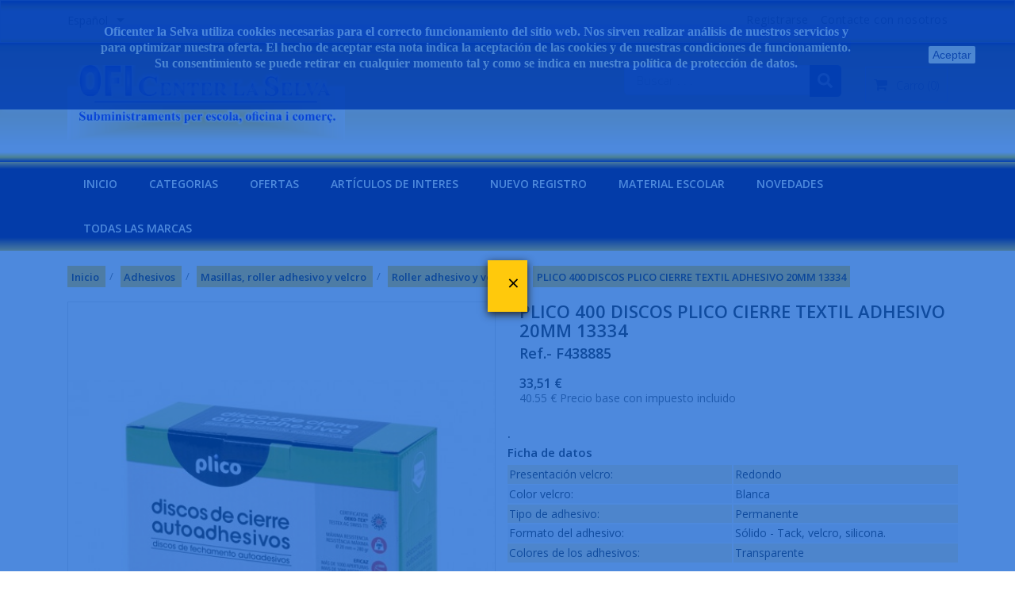

--- FILE ---
content_type: text/html; charset=utf-8
request_url: https://oficenterlaselva.com/es/roller-adhesivo-y-velcro/1017004-PLICO-400-DISCOS-PLICO-CIERRE-TEXTIL-ADHESIVO-20MM-13334.html
body_size: 312808
content:
<!doctype html>
<html lang="es">

    <head>
        
            
  <meta charset="utf-8">


  <meta http-equiv="x-ua-compatible" content="ie=edge">



    <link rel="canonical" href="https://oficenterlaselva.com/es/roller-adhesivo-y-velcro/1017004-PLICO-400-DISCOS-PLICO-CIERRE-TEXTIL-ADHESIVO-20MM-13334.html">

  <title>PLICO 400 DISCOS PLICO CIERRE TEXTIL ADHESIVO 20MM 13334</title>
  <meta name="description" content="PLICO 400 DISCOS PLICO CIERRE TEXTIL ADHESIVO 20MM 13334">
  <meta name="keywords" content="">
    


  <meta name="viewport" content="width=device-width, initial-scale=1">



  <link rel="icon" type="image/vnd.microsoft.icon" href="/img/favicon.ico?1588423382">
  <link rel="shortcut icon" type="image/x-icon" href="/img/favicon.ico?1588423382">
  <link href="https://fonts.googleapis.com/css?family=Open+Sans:300,400,600,700" rel="stylesheet">



    <link rel="stylesheet" href="https://oficenterlaselva.com/themes/bizkick/assets/cache/theme-da0c6e782.css" type="text/css" media="all">




  

  <script type="text/javascript">
        var delay_search = "";
        var free_text = "Gratis";
        var prestashop = {"cart":{"products":[],"totals":{"total":{"type":"total","label":"Total","amount":0,"value":"0,00\u00a0\u20ac"},"total_including_tax":{"type":"total","label":"Total (impuestos incl.)","amount":0,"value":"0,00\u00a0\u20ac"},"total_excluding_tax":{"type":"total","label":"Total (impuestos excl.)","amount":0,"value":"0,00\u00a0\u20ac"}},"subtotals":{"products":{"type":"products","label":"Subtotal","amount":0,"value":"0,00\u00a0\u20ac"},"discounts":null,"shipping":{"type":"shipping","label":"Transporte","amount":0,"value":"Gratis"},"tax":{"type":"tax","label":"Impuestos","amount":0,"value":"0,00\u00a0\u20ac"}},"products_count":0,"summary_string":"0 art\u00edculos","vouchers":{"allowed":1,"added":[]},"discounts":[],"minimalPurchase":0,"minimalPurchaseRequired":""},"currency":{"name":"Euro","iso_code":"EUR","iso_code_num":"978","sign":"\u20ac"},"customer":{"lastname":null,"firstname":null,"email":null,"birthday":null,"newsletter":null,"newsletter_date_add":null,"optin":null,"website":null,"company":null,"siret":null,"ape":null,"is_logged":false,"gender":{"type":null,"name":null},"addresses":[]},"language":{"name":"Espa\u00f1ol (Spanish)","iso_code":"es","locale":"es-ES","language_code":"es","is_rtl":"0","date_format_lite":"d\/m\/Y","date_format_full":"d\/m\/Y H:i:s","id":2},"page":{"title":"","canonical":null,"meta":{"title":"PLICO 400 DISCOS PLICO CIERRE TEXTIL ADHESIVO 20MM 13334","description":"PLICO 400 DISCOS PLICO CIERRE TEXTIL ADHESIVO 20MM 13334","keywords":"","robots":"index"},"page_name":"product","body_classes":{"lang-es":true,"lang-rtl":false,"country-ES":true,"currency-EUR":true,"layout-full-width":true,"page-product":true,"tax-display-enabled":true,"product-id-1017004":true,"product-PLICO 400 DISCOS PLICO CIERRE TEXTIL ADHESIVO 20MM 13334":true,"product-id-category-101204301":true,"product-id-manufacturer-104":true,"product-id-supplier-1":true,"product-available-for-order":true},"admin_notifications":[]},"shop":{"name":"oficenterlaselva","logo":"\/img\/oficenterlaselva-logo-1588423382.jpg","stores_icon":"\/img\/logo_stores.png","favicon":"\/img\/favicon.ico"},"urls":{"base_url":"https:\/\/oficenterlaselva.com\/","current_url":"https:\/\/oficenterlaselva.com\/es\/roller-adhesivo-y-velcro\/1017004-PLICO-400-DISCOS-PLICO-CIERRE-TEXTIL-ADHESIVO-20MM-13334.html","shop_domain_url":"https:\/\/oficenterlaselva.com","img_ps_url":"https:\/\/oficenterlaselva.com\/img\/","img_cat_url":"https:\/\/oficenterlaselva.com\/img\/c\/","img_lang_url":"https:\/\/oficenterlaselva.com\/img\/l\/","img_prod_url":"https:\/\/oficenterlaselva.com\/img\/p\/","img_manu_url":"https:\/\/oficenterlaselva.com\/img\/m\/","img_sup_url":"https:\/\/oficenterlaselva.com\/img\/su\/","img_ship_url":"https:\/\/oficenterlaselva.com\/img\/s\/","img_store_url":"https:\/\/oficenterlaselva.com\/img\/st\/","img_col_url":"https:\/\/oficenterlaselva.com\/img\/co\/","img_url":"https:\/\/oficenterlaselva.com\/themes\/bizkick\/assets\/img\/","css_url":"https:\/\/oficenterlaselva.com\/themes\/bizkick\/assets\/css\/","js_url":"https:\/\/oficenterlaselva.com\/themes\/bizkick\/assets\/js\/","pic_url":"https:\/\/oficenterlaselva.com\/upload\/","pages":{"address":"https:\/\/oficenterlaselva.com\/es\/direccion","addresses":"https:\/\/oficenterlaselva.com\/es\/direcciones","authentication":"https:\/\/oficenterlaselva.com\/es\/iniciar-sesion","cart":"https:\/\/oficenterlaselva.com\/es\/carrito","category":"https:\/\/oficenterlaselva.com\/es\/index.php?controller=category","cms":"https:\/\/oficenterlaselva.com\/es\/index.php?controller=cms","contact":"https:\/\/oficenterlaselva.com\/es\/contactenos","discount":"https:\/\/oficenterlaselva.com\/es\/descuento","guest_tracking":"https:\/\/oficenterlaselva.com\/es\/seguimiento-pedido-invitado","history":"https:\/\/oficenterlaselva.com\/es\/historial-compra","identity":"https:\/\/oficenterlaselva.com\/es\/datos-personales","index":"https:\/\/oficenterlaselva.com\/es\/","my_account":"https:\/\/oficenterlaselva.com\/es\/mi-cuenta","order_confirmation":"https:\/\/oficenterlaselva.com\/es\/confirmacion-pedido","order_detail":"https:\/\/oficenterlaselva.com\/es\/index.php?controller=order-detail","order_follow":"https:\/\/oficenterlaselva.com\/es\/seguimiento-pedido","order":"https:\/\/oficenterlaselva.com\/es\/pedido","order_return":"https:\/\/oficenterlaselva.com\/es\/index.php?controller=order-return","order_slip":"https:\/\/oficenterlaselva.com\/es\/facturas-abono","pagenotfound":"https:\/\/oficenterlaselva.com\/es\/pagina-no-encontrada","password":"https:\/\/oficenterlaselva.com\/es\/recuperar-contrase\u00f1a","pdf_invoice":"https:\/\/oficenterlaselva.com\/es\/index.php?controller=pdf-invoice","pdf_order_return":"https:\/\/oficenterlaselva.com\/es\/index.php?controller=pdf-order-return","pdf_order_slip":"https:\/\/oficenterlaselva.com\/es\/index.php?controller=pdf-order-slip","prices_drop":"https:\/\/oficenterlaselva.com\/es\/productos-rebajados","product":"https:\/\/oficenterlaselva.com\/es\/index.php?controller=product","search":"https:\/\/oficenterlaselva.com\/es\/busqueda","sitemap":"https:\/\/oficenterlaselva.com\/es\/mapa del sitio","stores":"https:\/\/oficenterlaselva.com\/es\/tiendas","supplier":"https:\/\/oficenterlaselva.com\/es\/proveedor","register":"https:\/\/oficenterlaselva.com\/es\/iniciar-sesion?create_account=1","order_login":"https:\/\/oficenterlaselva.com\/es\/pedido?login=1"},"alternative_langs":{"ca-es":"https:\/\/oficenterlaselva.com\/ca\/roller-adhesiu-i-velcro\/1017004-PLICO-400-DISCOS-PLICO-CIERRE-TEXTIL-ADHESIVO-20MM-13334.html","es":"https:\/\/oficenterlaselva.com\/es\/roller-adhesivo-y-velcro\/1017004-PLICO-400-DISCOS-PLICO-CIERRE-TEXTIL-ADHESIVO-20MM-13334.html"},"theme_assets":"\/themes\/bizkick\/assets\/","actions":{"logout":"https:\/\/oficenterlaselva.com\/es\/?mylogout="},"no_picture_image":{"bySize":{"small_default":{"url":"https:\/\/oficenterlaselva.com\/img\/p\/es-default-small_default.jpg","width":98,"height":124},"cart_default":{"url":"https:\/\/oficenterlaselva.com\/img\/p\/es-default-cart_default.jpg","width":125,"height":159},"home_default":{"url":"https:\/\/oficenterlaselva.com\/img\/p\/es-default-home_default.jpg","width":350,"height":446},"medium_default":{"url":"https:\/\/oficenterlaselva.com\/img\/p\/es-default-medium_default.jpg","width":452,"height":575},"large_default":{"url":"https:\/\/oficenterlaselva.com\/img\/p\/es-default-large_default.jpg","width":513,"height":655}},"small":{"url":"https:\/\/oficenterlaselva.com\/img\/p\/es-default-small_default.jpg","width":98,"height":124},"medium":{"url":"https:\/\/oficenterlaselva.com\/img\/p\/es-default-home_default.jpg","width":350,"height":446},"large":{"url":"https:\/\/oficenterlaselva.com\/img\/p\/es-default-large_default.jpg","width":513,"height":655},"legend":""}},"configuration":{"display_taxes_label":true,"display_prices_tax_incl":false,"is_catalog":false,"show_prices":true,"opt_in":{"partner":true},"quantity_discount":{"type":"discount","label":"Descuento"},"voucher_enabled":1,"return_enabled":1},"field_required":[],"breadcrumb":{"links":[{"title":"Inicio","url":"https:\/\/oficenterlaselva.com\/es\/"},{"title":"Adhesivos","url":"https:\/\/oficenterlaselva.com\/es\/101200300-adhesivos"},{"title":"Masillas, roller adhesivo y velcro","url":"https:\/\/oficenterlaselva.com\/es\/101204300-masillas-roller-adhesivo-y-velcro"},{"title":"Roller adhesivo y velcro","url":"https:\/\/oficenterlaselva.com\/es\/101204301-roller-adhesivo-y-velcro"},{"title":"PLICO 400 DISCOS PLICO CIERRE TEXTIL ADHESIVO 20MM 13334","url":"https:\/\/oficenterlaselva.com\/es\/roller-adhesivo-y-velcro\/1017004-PLICO-400-DISCOS-PLICO-CIERRE-TEXTIL-ADHESIVO-20MM-13334.html"}],"count":5},"link":{"protocol_link":"https:\/\/","protocol_content":"https:\/\/"},"time":1769049930,"static_token":"ba1c16ca04ffaeecd8d86bf2755581bc","token":"1d9833fdf4b0e61d2d09fcffb1c39d8a"};
        var productcomments = false;
        var psemailsubscription_subscription = "https:\/\/oficenterlaselva.com\/es\/module\/ps_emailsubscription\/subscription";
        var search_url = "https:\/\/oficenterlaselva.com\/es\/resultado-de-busqueda";
        var ybsFo = {"conf":{"minChar":3}};
      </script>



  <!-- emarketing start -->







<!-- emarketing end --><link href="//netdna.bootstrapcdn.com/font-awesome/4.7.0/css/font-awesome.min.css" rel="stylesheet" type="text/css"/>  <script async src="https://www.googletagmanager.com/gtag/js?id=UA-18916978-1"></script>
  <script>
    window.dataLayer = window.dataLayer || [];
    function gtag(){dataLayer.push(arguments);}
    gtag('js', new Date());
    gtag(
      'config',
      'UA-18916978-1',
      {
        'debug_mode':false
        , 'anonymize_ip': true                      }
    );
  </script>

 <script type="text/javascript">
          document.addEventListener('DOMContentLoaded', function() {
        $('article[data-id-product="1002002"] a.quick-view').on(
                "click",
                function() {
                    gtag("event", "select_item", {"send_to":"UA-18916978-1","items":{"item_id":1002002,"item_name":"APLI ROLLO CINTA ADHESIVA TRANSPARENTE 12X33 - 11169","quantity":1,"price":0.5203,"currency":"EUR","index":0,"item_brand":"APLI","item_category":"cintas-adhesivas-transparentes","item_list_id":"product","item_variant":""}})
                });$('article[data-id-product="1002004"] a.quick-view').on(
                "click",
                function() {
                    gtag("event", "select_item", {"send_to":"UA-18916978-1","items":{"item_id":1002004,"item_name":"APLI ROLLO CINTA ADHESIVA TRANSPARENTE 19X33 - 11103","quantity":1,"price":0.6534,"currency":"EUR","index":1,"item_brand":"APLI","item_category":"cintas-adhesivas-transparentes","item_list_id":"product","item_variant":""}})
                });$('article[data-id-product="1002005"] a.quick-view').on(
                "click",
                function() {
                    gtag("event", "select_item", {"send_to":"UA-18916978-1","items":{"item_id":1002005,"item_name":"APLI ROLLO CINTA ADHESIVA TRANSPARENTE 19X66 - 11266","quantity":1,"price":1.2826,"currency":"EUR","index":2,"item_brand":"APLI","item_category":"cintas-adhesivas-transparentes","item_list_id":"product","item_variant":""}})
                });$('article[data-id-product="1008016"] a.quick-view').on(
                "click",
                function() {
                    gtag("event", "select_item", {"send_to":"UA-18916978-1","items":{"item_id":1008016,"item_name":"APLI BLISTER CIERRES ADHESIVOS TRANSPARENTE 25MM. 10H - 10694","quantity":1,"price":1.1253,"currency":"EUR","index":3,"item_brand":"APLI","item_category":"cintas-adhesivas-seguridad","item_list_id":"product","item_variant":""}})
                });$('article[data-id-product="1008028"] a.quick-view').on(
                "click",
                function() {
                    gtag("event", "select_item", {"send_to":"UA-18916978-1","items":{"item_id":1008028,"item_name":"DURABLE CINTA ANTIDESLIZANTE ADHESIVA GRIP 50MM AMARILLO Y NEGRO - 1083130","quantity":1,"price":44.9515,"currency":"EUR","index":4,"item_brand":"DURABLE","item_category":"cintas-adhesivas-seguridad","item_list_id":"product","item_variant":""}})
                });$('article[data-id-product="1008029"] a.quick-view').on(
                "click",
                function() {
                    gtag("event", "select_item", {"send_to":"UA-18916978-1","items":{"item_id":1008029,"item_name":"DURABLE CINTA ANTIDESLIZANTE ADHESIVA GRIP 50MM NEGRO - 108201","quantity":1,"price":37.7036,"currency":"EUR","index":5,"item_brand":"DURABLE","item_category":"cintas-adhesivas-seguridad","item_list_id":"product","item_variant":""}})
                });$('article[data-id-product="1008030"] a.quick-view').on(
                "click",
                function() {
                    gtag("event", "select_item", {"send_to":"UA-18916978-1","items":{"item_id":1008030,"item_name":"DURABLE CINTA ANTIDESLIZANTE ADHESIVA GRIP 75MM AMARILLO Y NEGRO - 1085130","quantity":1,"price":68.0383,"currency":"EUR","index":6,"item_brand":"DURABLE","item_category":"cintas-adhesivas-seguridad","item_list_id":"product","item_variant":""}})
                });$('article[data-id-product="1008031"] a.quick-view').on(
                "click",
                function() {
                    gtag("event", "select_item", {"send_to":"UA-18916978-1","items":{"item_id":1008031,"item_name":"DURABLE CINTA ANTIDESLIZANTE ADHESIVA GRIP 75MM NEGRO - 108401","quantity":1,"price":56.4344,"currency":"EUR","index":7,"item_brand":"DURABLE","item_category":"cintas-adhesivas-seguridad","item_list_id":"product","item_variant":""}})
                });$('article[data-id-product="1013002"] a.quick-view').on(
                "click",
                function() {
                    gtag("event", "select_item", {"send_to":"UA-18916978-1","items":{"item_id":1013002,"item_name":"MMC ROLLO PRECINTO POLIPROPILENO BLANCO 48X66 - 22740","quantity":1,"price":2.3232,"currency":"EUR","index":8,"item_brand":"MULTIMARCA","item_category":"cintas-de-embalaje","item_list_id":"product","item_variant":""}})
                });$('article[data-id-product="1013003"] a.quick-view').on(
                "click",
                function() {
                    gtag("event", "select_item", {"send_to":"UA-18916978-1","items":{"item_id":1013003,"item_name":"MMC ROLLO PRECINTO POLIPROPILENO MARRON 48X66 - 22706","quantity":1,"price":1.089,"currency":"EUR","index":9,"item_brand":"MULTIMARCA","item_category":"cintas-de-embalaje","item_list_id":"product","item_variant":""}})
                });$('article[data-id-product="1013004"] a.quick-view').on(
                "click",
                function() {
                    gtag("event", "select_item", {"send_to":"UA-18916978-1","items":{"item_id":1013004,"item_name":"MMC ROLLO PRECINTO POLIPROPILENO TRANSPARENTE 48X66 - 11592","quantity":1,"price":1.1132,"currency":"EUR","index":10,"item_brand":"MULTIMARCA","item_category":"cintas-de-embalaje","item_list_id":"product","item_variant":""}})
                });$('article[data-id-product="1019003"] a.quick-view').on(
                "click",
                function() {
                    gtag("event", "select_item", {"send_to":"UA-18916978-1","items":{"item_id":1019003,"item_name":"LOCTITE PEGAMENTO LÍQUIDA 3GR - 608062 \/ 2056040","quantity":1,"price":3.3275,"currency":"EUR","index":11,"item_brand":"LOCTITE","item_category":"adhesivos-instantaneos","item_list_id":"product","item_variant":""}})
                });$('article[data-id-product="1019004"] a.quick-view').on(
                "click",
                function() {
                    gtag("event", "select_item", {"send_to":"UA-18916978-1","items":{"item_id":1019004,"item_name":"LOCTITE PEGAMENTO PERFECT 3GR - 2057746","quantity":1,"price":9.0508,"currency":"EUR","index":12,"item_brand":"LOCTITE","item_category":"adhesivos-instantaneos","item_list_id":"product","item_variant":""}})
                });$('article[data-id-product="1023004"] a.quick-view').on(
                "click",
                function() {
                    gtag("event", "select_item", {"send_to":"UA-18916978-1","items":{"item_id":1023004,"item_name":"UHU ADHESIVO UNIVERSAL EN FORMA DE LÁPIZ FACIL APLICACION 45421","quantity":1,"price":1.8634,"currency":"EUR","index":13,"item_brand":"UHU","item_category":"lapiz-adhesivo","item_list_id":"product","item_variant":""}})
                });$('article[data-id-product="1024012"] a.quick-view').on(
                "click",
                function() {
                    gtag("event", "select_item", {"send_to":"UA-18916978-1","items":{"item_id":1024012,"item_name":"PRITT BARRA PEGAMENTO STICK 11 GRS. - 1584622","quantity":1,"price":1.4883,"currency":"EUR","index":14,"item_brand":"PRITT","item_category":"pegamento-en-barra","item_list_id":"product","item_variant":""}})
                });$('article[data-id-product="1024013"] a.quick-view').on(
                "click",
                function() {
                    gtag("event", "select_item", {"send_to":"UA-18916978-1","items":{"item_id":1024013,"item_name":"PRITT BARRA PEGAMENTO STICK 22 GRS. - 1374222","quantity":1,"price":1.8029,"currency":"EUR","index":15,"item_brand":"PRITT","item_category":"pegamento-en-barra","item_list_id":"product","item_variant":""}})
                });
      });
    </script>
<script type="text/javascript" src="/modules/custompopup/views/js/jq.js" ></script>                <!-- Google tag (gtag.js) -->
<script src="https://www.googletagmanager.com/gtag/js?id=G-4880JQZ8YQ" type="text/javascript"></script>
<script type="text/javascript"><!--//--><![CDATA[//><!--
window.dataLayer = window.dataLayer || [];
  function gtag(){dataLayer.push(arguments);}
  gtag('js', new Date());

  gtag('config', 'G-4880JQZ8YQ');
//--><!]]></script>
    <script type="text/javascript">
  var main_color='#2fb5d2';
  var text_color='#ffffff';
</script>
    <script type="text/javascript">
        var YBC_BLOCKSEARCH_OVERLAY ='1';
        var YBC_BLOCKSEARCH_SEARCH_SUGGESTION ='1';
    </script>






        
    <meta property="og:type" content="product">
    <meta property="og:url" content="https://oficenterlaselva.com/es/roller-adhesivo-y-velcro/1017004-PLICO-400-DISCOS-PLICO-CIERRE-TEXTIL-ADHESIVO-20MM-13334.html">
    <meta property="og:title" content="PLICO 400 DISCOS PLICO CIERRE TEXTIL ADHESIVO 20MM 13334">
    <meta property="og:site_name" content="oficenterlaselva">
    <meta property="og:description" content="PLICO 400 DISCOS PLICO CIERRE TEXTIL ADHESIVO 20MM 13334">
    <meta property="og:image" content="https://oficenterlaselva.com/1017004-large_default/PLICO-400-DISCOS-PLICO-CIERRE-TEXTIL-ADHESIVO-20MM-13334.jpg">
    <meta property="product:pretax_price:amount" content="33.51">
    <meta property="product:pretax_price:currency" content="EUR">
    <meta property="product:price:amount" content="33.51">
    <meta property="product:price:currency" content="EUR">
    
    </head>

    <body id="product" class="lang-es country-es currency-eur layout-full-width page-product tax-display-enabled product-id-1017004 product-plico-400-discos-plico-cierre-textil-adhesivo-20mm-13334 product-id-category-101204301 product-id-manufacturer-104 product-id-supplier-1 product-available-for-order">

        
            
        

    <main>
        
                    

        <header id="header">
            
                
    <div class="header-banner">
        
    </div>



    <nav class="header-nav">
        <div class="container">
            <div class="row">
                <div class="hidden-sm-down">
                    <div class="col-md-6 col-xs-12 payment-currency-block">
                        <div id="_desktop_language_selector">
  <div class="language-selector-wrapper">
    <span id="language-selector-label" class="hidden-md-up">Idioma:</span>
    <div class="language-selector dropdown js-dropdown">
      <button data-toggle="dropdown" class="hidden-sm-down btn-unstyle" aria-haspopup="true" aria-expanded="false" aria-label="Menú desplegable de idiomas">
        <span class="expand-more">Español</span>
        <i class="material-icons expand-more">&#xE5C5;</i>
      </button>
      <ul class="dropdown-menu hidden-sm-down" aria-labelledby="language-selector-label">
                  <li >
            <a href="https://oficenterlaselva.com/ca/roller-adhesiu-i-velcro/1017004-PLICO-400-DISCOS-PLICO-CIERRE-TEXTIL-ADHESIVO-20MM-13334.html" class="dropdown-item">Català</a>
          </li>
                  <li  class="current" >
            <a href="https://oficenterlaselva.com/es/roller-adhesivo-y-velcro/1017004-PLICO-400-DISCOS-PLICO-CIERRE-TEXTIL-ADHESIVO-20MM-13334.html" class="dropdown-item">Español</a>
          </li>
              </ul>
      <select class="link hidden-md-up" aria-labelledby="language-selector-label">
                  <option value="https://oficenterlaselva.com/ca/roller-adhesiu-i-velcro/1017004-PLICO-400-DISCOS-PLICO-CIERRE-TEXTIL-ADHESIVO-20MM-13334.html">Català</option>
                  <option value="https://oficenterlaselva.com/es/roller-adhesivo-y-velcro/1017004-PLICO-400-DISCOS-PLICO-CIERRE-TEXTIL-ADHESIVO-20MM-13334.html" selected="selected">Español</option>
              </select>
    </div>
  </div>
</div>

                    </div>
                    <div class="col-md-6 right-nav">
                        <div id="_desktop_user_info">
  <div class="user-info">
          <a
        href="https://oficenterlaselva.com/es/mi-cuenta"
        title="Acceda a su cuenta de cliente"
        rel="nofollow"
      >
        <i class="material-icons">&#xE7FF;</i>
        <span class="hidden-sm-down">Registrarse</span>
      </a>
      </div>
</div>
<div id="_desktop_contact_link">
  <div id="contact-link">
          <a href="https://oficenterlaselva.com/es/contactenos">Contacte con nosotros</a>
      </div>
</div>

                    </div>
                </div>
                <div class="hidden-md-up text-sm-center mobile">
                    <div class="float-xs-left" id="menu-icon">
                        <i class="material-icons d-inline">&#xE5D2;</i>
                    </div>
                    <div class="float-xs-right" id="_mobile_cart"></div>
                    <div class="float-xs-right" id="_mobile_user_info"></div>
                    <div class="top-logo" id="_mobile_logo"></div>
                    <div class="clearfix"></div>
                </div>
            </div>
        </div>
    </nav>



    <div class="header-top">
        <div class="container">
            <div class="row">
                <div class="col-md-4  hidden-sm-down" id="_desktop_logo">
                    <a href="https://oficenterlaselva.com/">
                        <img class="logo img-responsive" src="/img/oficenterlaselva-logo-1588423382.jpg" alt="oficenterlaselva">
                    </a>
                </div>
                <div class="col-md-8 col-sm-12 position-static">
                    <div id="_desktop_cart">
  <div class="blockcart cart-preview inactive" data-refresh-url="//oficenterlaselva.com/es/module/ps_shoppingcart/ajax">
    <div class="header">
              <i class="fa fa-shopping-cart" aria-hidden="true"></i>
        <span class="hidden-sm-down">Carro</span>
        <span class="cart-products-count">(0)</span>
          </div>
  </div>
</div>
<!-- Block search module TOP -->
<script type="text/javascript">
  var id_lang =2;
</script>
<div class="ets_search_block_top col-sm-12 col-md-6 col-lg-5 clearfix pull-right">
  <form class="ybc_searchbox" method="get" action="https://oficenterlaselva.com/es/resultado-de-busqueda">
    <input class="search_query form-control ybc_search_query search_query_top" type="text"  name="search_query" placeholder="Buscar . . ." value="" />
    <button type="submit"  class="btn btn-default button-search" >
      <i class="icon icon_svg icon_search">
        <svg aria-hidden="true" focusable="false" data-prefix="fas" data-icon="search" class="svg-inline--fa fa-search fa-w-16" role="img" xmlns="http://www.w3.org/2000/svg" viewBox="0 0 512 512"><path fill="currentColorFill" d="M505 442.7L405.3 343c-4.5-4.5-10.6-7-17-7H372c27.6-35.3 44-79.7 44-128C416 93.1 322.9 0 208 0S0 93.1 0 208s93.1 208 208 208c48.3 0 92.7-16.4 128-44v16.3c0 6.4 2.5 12.5 7 17l99.7 99.7c9.4 9.4 24.6 9.4 33.9 0l28.3-28.3c9.4-9.4 9.4-24.6.1-34zM208 336c-70.7 0-128-57.2-128-128 0-70.7 57.2-128 128-128 70.7 0 128 57.2 128 128 0 70.7-57.2 128-128 128z"></path></svg>
      </i>
    </button>
  </form>
  <div class="search_block_results" >
  </div>
</div>

<style type="text/css">
    .ets_search_block_top .btn.button-search{
      background-color: #00164d;
  }
  .ets_search_block_top .btn.button-search{
      color:#00164d;
  }
      .ets_search_block_top .btn.button-search:hover{
      background-color: #f9a400;
  }
      .search_block_results .box_button_see{
      background-color:#00145c;
  }
      .search_block_results .box_button_see:hover{
      background-color: #f9a400;
  }
      .wrap_header_tap ul li.active a{
      background-color: #2fb5d2;
  }
      .ets_search_block_top .btn.button-search::before{
      color:#ffffff;
  }
  .title_group span.total{
      /*color:#ffffff;*/
  }
  a.ets_link_see{
      color:#ffffff !important;
  }
  .wrap_header_tap ul li.active a{
      color:#ffffff !important;
  }
  .wrap_header_tap ul li.active a span{
      color:#ffffff;
  }
  
</style>
<!-- /Block search module TOP -->

                    <div class="clearfix"></div>
                </div>
            </div>
            <div id="mobile_top_menu_wrapper" class="row hidden-md-up" style="display:none;">
                <div class="js-top-menu mobile" id="_mobile_top_menu"></div>
                <div class="js-top-menu-bottom">
                    <div id="_mobile_currency_selector"></div>
                    <div id="_mobile_language_selector"></div>
                    <div id="_mobile_contact_link"></div>
                </div>
            </div>
        </div>
    </div>
    
<div class="top-navigation-menu">
    <div class="menu navbar-block col-lg-8 col-md-7 js-top-menu position-static hidden-sm-down" id="_desktop_top_menu">
        
            <ul class="top-menu" id="top-menu" data-depth="0">
                            <li class="classic-list link  level0" id="lnk-inicio">
                                        <a
                        class="dropdown-item"
                        href="http://oficenterlaselva.com/es/" data-depth="0"
                                                >
                                                INICIO
                    </a>
                                    </li>
                            <li class="classic-list cms-page  level0" id="cms-page-6">
                                        <a
                        class="dropdown-item"
                        href="https://oficenterlaselva.com/es/content/6-categorias" data-depth="0"
                                                >
                                                CATEGORIAS
                    </a>
                                    </li>
                            <li class="classic-list category  has-child  level0" id="category-117200300">
                                        <a
                        class="dropdown-item"
                        href="https://oficenterlaselva.com/es/117200300-ofertas" data-depth="0"
                                                >
                                                                                                            <span class="float-xs-right hidden-md-up">
                                <span data-target="#top_sub_menu_56129" data-toggle="collapse" class="navbar-toggler collapse-icons">
                                    <i class="material-icons add">&#xE313;</i>
                                    <i class="material-icons remove">&#xE316;</i>
                                </span>
                            </span>
                                                OFERTAS
                    </a>
                                            <div 
							 class="classic-menu popover sub-menu js-sub-menu collapse"
							 
							id="top_sub_menu_56129">
							
                            
            <ul class="top-menu"  data-depth="1">
                            <li class="classic-list category  level1" id="category-117201300">
                                        <a
                        class="dropdown-item dropdown-submenu"
                        href="https://oficenterlaselva.com/es/117201300-ofertas-archivo-papel-i-libretas" data-depth="1"
                                                >
                                                OFERTAS: ARCHIVO, PAPEL I LIBRETAS
                    </a>
                                    </li>
                            <li class="classic-list category  level1" id="category-117202300">
                                        <a
                        class="dropdown-item dropdown-submenu"
                        href="https://oficenterlaselva.com/es/117202300-ofertas-escritura-y-correccion" data-depth="1"
                                                >
                                                OFERTAS: ESCRITURA Y CORRECCIÓN
                    </a>
                                    </li>
                            <li class="classic-list category  level1" id="category-117203300">
                                        <a
                        class="dropdown-item dropdown-submenu"
                        href="https://oficenterlaselva.com/es/117203300-ofertes-accessorios-sobremesa" data-depth="1"
                                                >
                                                OFERTES: ACCESSORIOS SOBREMESA
                    </a>
                                    </li>
                            <li class="classic-list category  level1" id="category-117204300">
                                        <a
                        class="dropdown-item dropdown-submenu"
                        href="https://oficenterlaselva.com/es/117204300-ofertas-maquinas-oficina-informatica" data-depth="1"
                                                >
                                                OFERTAS: MAQUINAS OFICINA - INFORMÁTICA
                    </a>
                                    </li>
                            <li class="classic-list category  level1" id="category-117205300">
                                        <a
                        class="dropdown-item dropdown-submenu"
                        href="https://oficenterlaselva.com/es/117205300-ofertas-mobiliario-y-complementos" data-depth="1"
                                                >
                                                OFERTAS: MOBILIARIO Y COMPLEMENTOS
                    </a>
                                    </li>
                            <li class="classic-list category  level1" id="category-117206300">
                                        <a
                        class="dropdown-item dropdown-submenu"
                        href="https://oficenterlaselva.com/es/117206300-ofertas-servicios-generales" data-depth="1"
                                                >
                                                OFERTAS: SERVICIOS GENERALES
                    </a>
                                    </li>
                    </ul>
    
                                                    </div>
                                    </li>
                            <li class="classic-list cms-page  level0" id="cms-page-7">
                                        <a
                        class="dropdown-item"
                        href="https://oficenterlaselva.com/es/content/7-articulos-de-interes" data-depth="0"
                                                >
                                                Artículos de interes
                    </a>
                                    </li>
                            <li class="classic-list link  level0" id="lnk-nuevo-registro">
                                        <a
                        class="dropdown-item"
                        href="http://oficenterlaselva.com/es/iniciar-sesion?create_account=1" data-depth="0"
                                                >
                                                NUEVO REGISTRO
                    </a>
                                    </li>
                            <li class="classic-list cms-page  level0" id="cms-page-11">
                                        <a
                        class="dropdown-item"
                        href="https://oficenterlaselva.com/es/content/11-material-escolar" data-depth="0"
                                                >
                                                MATERIAL ESCOLAR
                    </a>
                                    </li>
                            <li class="classic-list cms-page  level0" id="cms-page-64">
                                        <a
                        class="dropdown-item"
                        href="https://oficenterlaselva.com/es/content/64-novedades" data-depth="0"
                                                >
                                                NOVEDADES
                    </a>
                                    </li>
                            <li class="classic-list manufacturers  has-child  level0" id="manufacturers">
                                        <a
                        class="dropdown-item"
                        href="https://oficenterlaselva.com/es/brands" data-depth="0"
                                                >
                                                                                                            <span class="float-xs-right hidden-md-up">
                                <span data-target="#top_sub_menu_4417" data-toggle="collapse" class="navbar-toggler collapse-icons">
                                    <i class="material-icons add">&#xE313;</i>
                                    <i class="material-icons remove">&#xE316;</i>
                                </span>
                            </span>
                                                Todas las marcas
                    </a>
                                            <div 
							 class="classic-menu popover sub-menu js-sub-menu collapse"
							 
							id="top_sub_menu_4417">
							
                            
            <ul class="top-menu"  data-depth="1">
                            <li class="classic-list manufacturer  level1" id="manufacturer-405">
                                        <a
                        class="dropdown-item dropdown-submenu"
                        href="https://oficenterlaselva.com/es/brand/405-3go" data-depth="1"
                                                >
                                                3GO
                    </a>
                                    </li>
                            <li class="classic-list manufacturer  level1" id="manufacturer-1">
                                        <a
                        class="dropdown-item dropdown-submenu"
                        href="https://oficenterlaselva.com/es/brand/1-3l" data-depth="1"
                                                >
                                                3L
                    </a>
                                    </li>
                            <li class="classic-list manufacturer  level1" id="manufacturer-2">
                                        <a
                        class="dropdown-item dropdown-submenu"
                        href="https://oficenterlaselva.com/es/brand/2-3m" data-depth="1"
                                                >
                                                3M
                    </a>
                                    </li>
                            <li class="classic-list manufacturer  level1" id="manufacturer-308">
                                        <a
                        class="dropdown-item dropdown-submenu"
                        href="https://oficenterlaselva.com/es/brand/308-a-series" data-depth="1"
                                                >
                                                A - SERIES
                    </a>
                                    </li>
                            <li class="classic-list manufacturer  level1" id="manufacturer-4">
                                        <a
                        class="dropdown-item dropdown-submenu"
                        href="https://oficenterlaselva.com/es/brand/4-acco" data-depth="1"
                                                >
                                                ACCO
                    </a>
                                    </li>
                            <li class="classic-list manufacturer  level1" id="manufacturer-6">
                                        <a
                        class="dropdown-item dropdown-submenu"
                        href="https://oficenterlaselva.com/es/brand/6-acer" data-depth="1"
                                                >
                                                Acer
                    </a>
                                    </li>
                            <li class="classic-list manufacturer  level1" id="manufacturer-289">
                                        <a
                        class="dropdown-item dropdown-submenu"
                        href="https://oficenterlaselva.com/es/brand/289-additio" data-depth="1"
                                                >
                                                ADDITIO
                    </a>
                                    </li>
                            <li class="classic-list manufacturer  level1" id="manufacturer-441">
                                        <a
                        class="dropdown-item dropdown-submenu"
                        href="https://oficenterlaselva.com/es/brand/441-air-wick" data-depth="1"
                                                >
                                                AIR WICK
                    </a>
                                    </li>
                            <li class="classic-list manufacturer  level1" id="manufacturer-8">
                                        <a
                        class="dropdown-item dropdown-submenu"
                        href="https://oficenterlaselva.com/es/brand/8-aironfix" data-depth="1"
                                                >
                                                AIRONFIX
                    </a>
                                    </li>
                            <li class="classic-list manufacturer  level1" id="manufacturer-260">
                                        <a
                        class="dropdown-item dropdown-submenu"
                        href="https://oficenterlaselva.com/es/brand/260-airpro" data-depth="1"
                                                >
                                                AIRPRO
                    </a>
                                    </li>
                            <li class="classic-list manufacturer  level1" id="manufacturer-352">
                                        <a
                        class="dropdown-item dropdown-submenu"
                        href="https://oficenterlaselva.com/es/brand/352-akros" data-depth="1"
                                                >
                                                AKROS
                    </a>
                                    </li>
                            <li class="classic-list manufacturer  level1" id="manufacturer-10">
                                        <a
                        class="dropdown-item dropdown-submenu"
                        href="https://oficenterlaselva.com/es/brand/10-alpino" data-depth="1"
                                                >
                                                ALPINO
                    </a>
                                    </li>
                            <li class="classic-list manufacturer  level1" id="manufacturer-278">
                                        <a
                        class="dropdown-item dropdown-submenu"
                        href="https://oficenterlaselva.com/es/brand/278-amaya" data-depth="1"
                                                >
                                                AMAYA
                    </a>
                                    </li>
                            <li class="classic-list manufacturer  level1" id="manufacturer-353">
                                        <a
                        class="dropdown-item dropdown-submenu"
                        href="https://oficenterlaselva.com/es/brand/353-amaya-sport" data-depth="1"
                                                >
                                                AMAYA SPORT
                    </a>
                                    </li>
                            <li class="classic-list manufacturer  level1" id="manufacturer-368">
                                        <a
                        class="dropdown-item dropdown-submenu"
                        href="https://oficenterlaselva.com/es/brand/368-ambi-toys" data-depth="1"
                                                >
                                                AMBI TOYS
                    </a>
                                    </li>
                            <li class="classic-list manufacturer  level1" id="manufacturer-388">
                                        <a
                        class="dropdown-item dropdown-submenu"
                        href="https://oficenterlaselva.com/es/brand/388-american-tourister" data-depth="1"
                                                >
                                                AMERICAN TOURISTER
                    </a>
                                    </li>
                            <li class="classic-list manufacturer  level1" id="manufacturer-18">
                                        <a
                        class="dropdown-item dropdown-submenu"
                        href="https://oficenterlaselva.com/es/brand/18-amoos" data-depth="1"
                                                >
                                                AMOOS
                    </a>
                                    </li>
                            <li class="classic-list manufacturer  level1" id="manufacturer-225">
                                        <a
                        class="dropdown-item dropdown-submenu"
                        href="https://oficenterlaselva.com/es/brand/225-ancor" data-depth="1"
                                                >
                                                ANCOR
                    </a>
                                    </li>
                            <li class="classic-list manufacturer  level1" id="manufacturer-347">
                                        <a
                        class="dropdown-item dropdown-submenu"
                        href="https://oficenterlaselva.com/es/brand/347-andreu-toys" data-depth="1"
                                                >
                                                ANDREU TOYS
                    </a>
                                    </li>
                            <li class="classic-list manufacturer  level1" id="manufacturer-402">
                                        <a
                        class="dropdown-item dropdown-submenu"
                        href="https://oficenterlaselva.com/es/brand/402-aoc" data-depth="1"
                                                >
                                                AOC
                    </a>
                                    </li>
                            <li class="classic-list manufacturer  level1" id="manufacturer-387">
                                        <a
                        class="dropdown-item dropdown-submenu"
                        href="https://oficenterlaselva.com/es/brand/387-apex" data-depth="1"
                                                >
                                                APEX
                    </a>
                                    </li>
                            <li class="classic-list manufacturer  level1" id="manufacturer-11">
                                        <a
                        class="dropdown-item dropdown-submenu"
                        href="https://oficenterlaselva.com/es/brand/11-apli" data-depth="1"
                                                >
                                                APLI
                    </a>
                                    </li>
                            <li class="classic-list manufacturer  level1" id="manufacturer-326">
                                        <a
                        class="dropdown-item dropdown-submenu"
                        href="https://oficenterlaselva.com/es/brand/326-apli-kids" data-depth="1"
                                                >
                                                APLI KIDS
                    </a>
                                    </li>
                            <li class="classic-list manufacturer  level1" id="manufacturer-195">
                                        <a
                        class="dropdown-item dropdown-submenu"
                        href="https://oficenterlaselva.com/es/brand/195-araven" data-depth="1"
                                                >
                                                ARAVEN
                    </a>
                                    </li>
                            <li class="classic-list manufacturer  level1" id="manufacturer-13">
                                        <a
                        class="dropdown-item dropdown-submenu"
                        href="https://oficenterlaselva.com/es/brand/13-archivo-2000" data-depth="1"
                                                >
                                                ARCHIVO 2000
                    </a>
                                    </li>
                            <li class="classic-list manufacturer  level1" id="manufacturer-428">
                                        <a
                        class="dropdown-item dropdown-submenu"
                        href="https://oficenterlaselva.com/es/brand/428-arguval" data-depth="1"
                                                >
                                                ARGUVAL
                    </a>
                                    </li>
                            <li class="classic-list manufacturer  level1" id="manufacturer-47">
                                        <a
                        class="dropdown-item dropdown-submenu"
                        href="https://oficenterlaselva.com/es/brand/47-armor" data-depth="1"
                                                >
                                                ARMOR
                    </a>
                                    </li>
                            <li class="classic-list manufacturer  level1" id="manufacturer-39">
                                        <a
                        class="dropdown-item dropdown-submenu"
                        href="https://oficenterlaselva.com/es/brand/39-artist" data-depth="1"
                                                >
                                                ARTIST
                    </a>
                                    </li>
                            <li class="classic-list manufacturer  level1" id="manufacturer-374">
                                        <a
                        class="dropdown-item dropdown-submenu"
                        href="https://oficenterlaselva.com/es/brand/374-artix" data-depth="1"
                                                >
                                                ARTIX
                    </a>
                                    </li>
                            <li class="classic-list manufacturer  level1" id="manufacturer-16">
                                        <a
                        class="dropdown-item dropdown-submenu"
                        href="https://oficenterlaselva.com/es/brand/16-asus" data-depth="1"
                                                >
                                                ASUS
                    </a>
                                    </li>
                            <li class="classic-list manufacturer  level1" id="manufacturer-159">
                                        <a
                        class="dropdown-item dropdown-submenu"
                        href="https://oficenterlaselva.com/es/brand/159-av-vallejo" data-depth="1"
                                                >
                                                AV VALLEJO
                    </a>
                                    </li>
                            <li class="classic-list manufacturer  level1" id="manufacturer-341">
                                        <a
                        class="dropdown-item dropdown-submenu"
                        href="https://oficenterlaselva.com/es/brand/341-avenue-mandarina" data-depth="1"
                                                >
                                                AVENUE MANDARINA
                    </a>
                                    </li>
                            <li class="classic-list manufacturer  level1" id="manufacturer-358">
                                        <a
                        class="dropdown-item dropdown-submenu"
                        href="https://oficenterlaselva.com/es/brand/358-avenue-mandarine" data-depth="1"
                                                >
                                                AVENUE MANDARINE
                    </a>
                                    </li>
                            <li class="classic-list manufacturer  level1" id="manufacturer-17">
                                        <a
                        class="dropdown-item dropdown-submenu"
                        href="https://oficenterlaselva.com/es/brand/17-avery" data-depth="1"
                                                >
                                                AVERY
                    </a>
                                    </li>
                            <li class="classic-list manufacturer  level1" id="manufacturer-419">
                                        <a
                        class="dropdown-item dropdown-submenu"
                        href="https://oficenterlaselva.com/es/brand/419-babaria" data-depth="1"
                                                >
                                                BABARIA
                    </a>
                                    </li>
                            <li class="classic-list manufacturer  level1" id="manufacturer-82">
                                        <a
                        class="dropdown-item dropdown-submenu"
                        href="https://oficenterlaselva.com/es/brand/82-badgy" data-depth="1"
                                                >
                                                BADGY
                    </a>
                                    </li>
                            <li class="classic-list manufacturer  level1" id="manufacturer-424">
                                        <a
                        class="dropdown-item dropdown-submenu"
                        href="https://oficenterlaselva.com/es/brand/424-benq" data-depth="1"
                                                >
                                                BENQ
                    </a>
                                    </li>
                            <li class="classic-list manufacturer  level1" id="manufacturer-433">
                                        <a
                        class="dropdown-item dropdown-submenu"
                        href="https://oficenterlaselva.com/es/brand/433-bezoya" data-depth="1"
                                                >
                                                BEZOYA
                    </a>
                                    </li>
                            <li class="classic-list manufacturer  level1" id="manufacturer-20">
                                        <a
                        class="dropdown-item dropdown-submenu"
                        href="https://oficenterlaselva.com/es/brand/20-bi-office" data-depth="1"
                                                >
                                                BI-OFFICE
                    </a>
                                    </li>
                            <li class="classic-list manufacturer  level1" id="manufacturer-19">
                                        <a
                        class="dropdown-item dropdown-submenu"
                        href="https://oficenterlaselva.com/es/brand/19-bic" data-depth="1"
                                                >
                                                BIC
                    </a>
                                    </li>
                            <li class="classic-list manufacturer  level1" id="manufacturer-336">
                                        <a
                        class="dropdown-item dropdown-submenu"
                        href="https://oficenterlaselva.com/es/brand/336-bic-kids" data-depth="1"
                                                >
                                                BIC KIDS
                    </a>
                                    </li>
                            <li class="classic-list manufacturer  level1" id="manufacturer-442">
                                        <a
                        class="dropdown-item dropdown-submenu"
                        href="https://oficenterlaselva.com/es/brand/442-bionitid" data-depth="1"
                                                >
                                                BIONITID
                    </a>
                                    </li>
                            <li class="classic-list manufacturer  level1" id="manufacturer-346">
                                        <a
                        class="dropdown-item dropdown-submenu"
                        href="https://oficenterlaselva.com/es/brand/346-bioserie-toys" data-depth="1"
                                                >
                                                BIOSERIE TOYS
                    </a>
                                    </li>
                            <li class="classic-list manufacturer  level1" id="manufacturer-21">
                                        <a
                        class="dropdown-item dropdown-submenu"
                        href="https://oficenterlaselva.com/es/brand/21-bisley" data-depth="1"
                                                >
                                                BISLEY
                    </a>
                                    </li>
                            <li class="classic-list manufacturer  level1" id="manufacturer-45">
                                        <a
                        class="dropdown-item dropdown-submenu"
                        href="https://oficenterlaselva.com/es/brand/45-bismark" data-depth="1"
                                                >
                                                BISMARK
                    </a>
                                    </li>
                            <li class="classic-list manufacturer  level1" id="manufacturer-295">
                                        <a
                        class="dropdown-item dropdown-submenu"
                        href="https://oficenterlaselva.com/es/brand/295-bit4id" data-depth="1"
                                                >
                                                BIT4ID
                    </a>
                                    </li>
                            <li class="classic-list manufacturer  level1" id="manufacturer-333">
                                        <a
                        class="dropdown-item dropdown-submenu"
                        href="https://oficenterlaselva.com/es/brand/333-bizhub" data-depth="1"
                                                >
                                                BIZHUB
                    </a>
                                    </li>
                            <li class="classic-list manufacturer  level1" id="manufacturer-182">
                                        <a
                        class="dropdown-item dropdown-submenu"
                        href="https://oficenterlaselva.com/es/brand/182-bluering" data-depth="1"
                                                >
                                                BLUERING
                    </a>
                                    </li>
                            <li class="classic-list manufacturer  level1" id="manufacturer-28">
                                        <a
                        class="dropdown-item dropdown-submenu"
                        href="https://oficenterlaselva.com/es/brand/28-bong" data-depth="1"
                                                >
                                                BONG
                    </a>
                                    </li>
                            <li class="classic-list manufacturer  level1" id="manufacturer-24">
                                        <a
                        class="dropdown-item dropdown-submenu"
                        href="https://oficenterlaselva.com/es/brand/24-brother" data-depth="1"
                                                >
                                                BROTHER
                    </a>
                                    </li>
                            <li class="classic-list manufacturer  level1" id="manufacturer-397">
                                        <a
                        class="dropdown-item dropdown-submenu"
                        href="https://oficenterlaselva.com/es/brand/397-buga" data-depth="1"
                                                >
                                                BUGA
                    </a>
                                    </li>
                            <li class="classic-list manufacturer  level1" id="manufacturer-63">
                                        <a
                        class="dropdown-item dropdown-submenu"
                        href="https://oficenterlaselva.com/es/brand/63-bunzl" data-depth="1"
                                                >
                                                BUNZL
                    </a>
                                    </li>
                            <li class="classic-list manufacturer  level1" id="manufacturer-25">
                                        <a
                        class="dropdown-item dropdown-submenu"
                        href="https://oficenterlaselva.com/es/brand/25-canon" data-depth="1"
                                                >
                                                CANON
                    </a>
                                    </li>
                            <li class="classic-list manufacturer  level1" id="manufacturer-26">
                                        <a
                        class="dropdown-item dropdown-submenu"
                        href="https://oficenterlaselva.com/es/brand/26-canson" data-depth="1"
                                                >
                                                CANSON
                    </a>
                                    </li>
                            <li class="classic-list manufacturer  level1" id="manufacturer-253">
                                        <a
                        class="dropdown-item dropdown-submenu"
                        href="https://oficenterlaselva.com/es/brand/253-caran-d-ache" data-depth="1"
                                                >
                                                CARAN D&#039;ACHE
                    </a>
                                    </li>
                            <li class="classic-list manufacturer  level1" id="manufacturer-339">
                                        <a
                        class="dropdown-item dropdown-submenu"
                        href="https://oficenterlaselva.com/es/brand/339-carchiarts" data-depth="1"
                                                >
                                                CARCHIARTS
                    </a>
                                    </li>
                            <li class="classic-list manufacturer  level1" id="manufacturer-275">
                                        <a
                        class="dropdown-item dropdown-submenu"
                        href="https://oficenterlaselva.com/es/brand/275-carchidea" data-depth="1"
                                                >
                                                CARCHIDEA
                    </a>
                                    </li>
                            <li class="classic-list manufacturer  level1" id="manufacturer-244">
                                        <a
                        class="dropdown-item dropdown-submenu"
                        href="https://oficenterlaselva.com/es/brand/244-carchivo" data-depth="1"
                                                >
                                                CARCHIVO
                    </a>
                                    </li>
                            <li class="classic-list manufacturer  level1" id="manufacturer-373">
                                        <a
                        class="dropdown-item dropdown-submenu"
                        href="https://oficenterlaselva.com/es/brand/373-carioca" data-depth="1"
                                                >
                                                CARIOCA
                    </a>
                                    </li>
                            <li class="classic-list manufacturer  level1" id="manufacturer-27">
                                        <a
                        class="dropdown-item dropdown-submenu"
                        href="https://oficenterlaselva.com/es/brand/27-carl" data-depth="1"
                                                >
                                                CARL
                    </a>
                                    </li>
                            <li class="classic-list manufacturer  level1" id="manufacturer-29">
                                        <a
                        class="dropdown-item dropdown-submenu"
                        href="https://oficenterlaselva.com/es/brand/29-casio" data-depth="1"
                                                >
                                                CASIO
                    </a>
                                    </li>
                            <li class="classic-list manufacturer  level1" id="manufacturer-115">
                                        <a
                        class="dropdown-item dropdown-submenu"
                        href="https://oficenterlaselva.com/es/brand/115-catkil" data-depth="1"
                                                >
                                                CATKIL
                    </a>
                                    </li>
                            <li class="classic-list manufacturer  level1" id="manufacturer-290">
                                        <a
                        class="dropdown-item dropdown-submenu"
                        href="https://oficenterlaselva.com/es/brand/290-cayro" data-depth="1"
                                                >
                                                CAYRO
                    </a>
                                    </li>
                            <li class="classic-list manufacturer  level1" id="manufacturer-23">
                                        <a
                        class="dropdown-item dropdown-submenu"
                        href="https://oficenterlaselva.com/es/brand/23-cegasa" data-depth="1"
                                                >
                                                CEGASA
                    </a>
                                    </li>
                            <li class="classic-list manufacturer  level1" id="manufacturer-31">
                                        <a
                        class="dropdown-item dropdown-submenu"
                        href="https://oficenterlaselva.com/es/brand/31-cep" data-depth="1"
                                                >
                                                CEP
                    </a>
                                    </li>
                            <li class="classic-list manufacturer  level1" id="manufacturer-364">
                                        <a
                        class="dropdown-item dropdown-submenu"
                        href="https://oficenterlaselva.com/es/brand/364-chicco" data-depth="1"
                                                >
                                                CHICCO
                    </a>
                                    </li>
                            <li class="classic-list manufacturer  level1" id="manufacturer-445">
                                        <a
                        class="dropdown-item dropdown-submenu"
                        href="https://oficenterlaselva.com/es/brand/445-chintex" data-depth="1"
                                                >
                                                CHINTEX
                    </a>
                                    </li>
                            <li class="classic-list manufacturer  level1" id="manufacturer-181">
                                        <a
                        class="dropdown-item dropdown-submenu"
                        href="https://oficenterlaselva.com/es/brand/181-cif" data-depth="1"
                                                >
                                                CIF
                    </a>
                                    </li>
                            <li class="classic-list manufacturer  level1" id="manufacturer-440">
                                        <a
                        class="dropdown-item dropdown-submenu"
                        href="https://oficenterlaselva.com/es/brand/440-cillit-bang" data-depth="1"
                                                >
                                                CILLIT BANG
                    </a>
                                    </li>
                            <li class="classic-list manufacturer  level1" id="manufacturer-306">
                                        <a
                        class="dropdown-item dropdown-submenu"
                        href="https://oficenterlaselva.com/es/brand/306-citizen" data-depth="1"
                                                >
                                                CITIZEN
                    </a>
                                    </li>
                            <li class="classic-list manufacturer  level1" id="manufacturer-33">
                                        <a
                        class="dropdown-item dropdown-submenu"
                        href="https://oficenterlaselva.com/es/brand/33-clairefontaine" data-depth="1"
                                                >
                                                CLAIREFONTAINE
                    </a>
                                    </li>
                            <li class="classic-list manufacturer  level1" id="manufacturer-34">
                                        <a
                        class="dropdown-item dropdown-submenu"
                        href="https://oficenterlaselva.com/es/brand/34-cleartex" data-depth="1"
                                                >
                                                CLEARTEX
                    </a>
                                    </li>
                            <li class="classic-list manufacturer  level1" id="manufacturer-394">
                                        <a
                        class="dropdown-item dropdown-submenu"
                        href="https://oficenterlaselva.com/es/brand/394-coca-cola" data-depth="1"
                                                >
                                                COCA-COLA
                    </a>
                                    </li>
                            <li class="classic-list manufacturer  level1" id="manufacturer-437">
                                        <a
                        class="dropdown-item dropdown-submenu"
                        href="https://oficenterlaselva.com/es/brand/437-codina" data-depth="1"
                                                >
                                                CODINA
                    </a>
                                    </li>
                            <li class="classic-list manufacturer  level1" id="manufacturer-268">
                                        <a
                        class="dropdown-item dropdown-submenu"
                        href="https://oficenterlaselva.com/es/brand/268-colompac" data-depth="1"
                                                >
                                                COLOMPAC
                    </a>
                                    </li>
                            <li class="classic-list manufacturer  level1" id="manufacturer-37">
                                        <a
                        class="dropdown-item dropdown-submenu"
                        href="https://oficenterlaselva.com/es/brand/37-colop" data-depth="1"
                                                >
                                                COLOP
                    </a>
                                    </li>
                            <li class="classic-list manufacturer  level1" id="manufacturer-234">
                                        <a
                        class="dropdown-item dropdown-submenu"
                        href="https://oficenterlaselva.com/es/brand/234-color-copy" data-depth="1"
                                                >
                                                COLOR-COPY
                    </a>
                                    </li>
                            <li class="classic-list manufacturer  level1" id="manufacturer-327">
                                        <a
                        class="dropdown-item dropdown-submenu"
                        href="https://oficenterlaselva.com/es/brand/327-compatible" data-depth="1"
                                                >
                                                COMPATIBLE
                    </a>
                                    </li>
                            <li class="classic-list manufacturer  level1" id="manufacturer-334">
                                        <a
                        class="dropdown-item dropdown-submenu"
                        href="https://oficenterlaselva.com/es/brand/334-compatible-dymo" data-depth="1"
                                                >
                                                COMPATIBLE DYMO
                    </a>
                                    </li>
                            <li class="classic-list manufacturer  level1" id="manufacturer-319">
                                        <a
                        class="dropdown-item dropdown-submenu"
                        href="https://oficenterlaselva.com/es/brand/319-copy-plus" data-depth="1"
                                                >
                                                COPY PLUS
                    </a>
                                    </li>
                            <li class="classic-list manufacturer  level1" id="manufacturer-40">
                                        <a
                        class="dropdown-item dropdown-submenu"
                        href="https://oficenterlaselva.com/es/brand/40-cross" data-depth="1"
                                                >
                                                CROSS
                    </a>
                                    </li>
                            <li class="classic-list manufacturer  level1" id="manufacturer-41">
                                        <a
                        class="dropdown-item dropdown-submenu"
                        href="https://oficenterlaselva.com/es/brand/41-dacs" data-depth="1"
                                                >
                                                DACS
                    </a>
                                    </li>
                            <li class="classic-list manufacturer  level1" id="manufacturer-42">
                                        <a
                        class="dropdown-item dropdown-submenu"
                        href="https://oficenterlaselva.com/es/brand/42-daewoo" data-depth="1"
                                                >
                                                DAEWOO
                    </a>
                                    </li>
                            <li class="classic-list manufacturer  level1" id="manufacturer-211">
                                        <a
                        class="dropdown-item dropdown-submenu"
                        href="https://oficenterlaselva.com/es/brand/211-dahle" data-depth="1"
                                                >
                                                DAHLE
                    </a>
                                    </li>
                            <li class="classic-list manufacturer  level1" id="manufacturer-363">
                                        <a
                        class="dropdown-item dropdown-submenu"
                        href="https://oficenterlaselva.com/es/brand/363-dantoy" data-depth="1"
                                                >
                                                DANTOY
                    </a>
                                    </li>
                            <li class="classic-list manufacturer  level1" id="manufacturer-375">
                                        <a
                        class="dropdown-item dropdown-submenu"
                        href="https://oficenterlaselva.com/es/brand/375-das" data-depth="1"
                                                >
                                                DAS
                    </a>
                                    </li>
                            <li class="classic-list manufacturer  level1" id="manufacturer-400">
                                        <a
                        class="dropdown-item dropdown-submenu"
                        href="https://oficenterlaselva.com/es/brand/400-de-la-oliva" data-depth="1"
                                                >
                                                DE LA OLIVA
                    </a>
                                    </li>
                            <li class="classic-list manufacturer  level1" id="manufacturer-43">
                                        <a
                        class="dropdown-item dropdown-submenu"
                        href="https://oficenterlaselva.com/es/brand/43-definiclas" data-depth="1"
                                                >
                                                DEFINICLAS
                    </a>
                                    </li>
                            <li class="classic-list manufacturer  level1" id="manufacturer-44">
                                        <a
                        class="dropdown-item dropdown-submenu"
                        href="https://oficenterlaselva.com/es/brand/44-deflecto" data-depth="1"
                                                >
                                                DEFLECTO
                    </a>
                                    </li>
                            <li class="classic-list manufacturer  level1" id="manufacturer-154">
                                        <a
                        class="dropdown-item dropdown-submenu"
                        href="https://oficenterlaselva.com/es/brand/154-dell" data-depth="1"
                                                >
                                                DELL
                    </a>
                                    </li>
                            <li class="classic-list manufacturer  level1" id="manufacturer-303">
                                        <a
                        class="dropdown-item dropdown-submenu"
                        href="https://oficenterlaselva.com/es/brand/303-deltaplus" data-depth="1"
                                                >
                                                DELTAPLUS
                    </a>
                                    </li>
                            <li class="classic-list manufacturer  level1" id="manufacturer-416">
                                        <a
                        class="dropdown-item dropdown-submenu"
                        href="https://oficenterlaselva.com/es/brand/416-derwent" data-depth="1"
                                                >
                                                DERWENT
                    </a>
                                    </li>
                            <li class="classic-list manufacturer  level1" id="manufacturer-254">
                                        <a
                        class="dropdown-item dropdown-submenu"
                        href="https://oficenterlaselva.com/es/brand/254-descatalogat" data-depth="1"
                                                >
                                                DESCATALOGAT
                    </a>
                                    </li>
                            <li class="classic-list manufacturer  level1" id="manufacturer-335">
                                        <a
                        class="dropdown-item dropdown-submenu"
                        href="https://oficenterlaselva.com/es/brand/335-develop" data-depth="1"
                                                >
                                                DEVELOP
                    </a>
                                    </li>
                            <li class="classic-list manufacturer  level1" id="manufacturer-186">
                                        <a
                        class="dropdown-item dropdown-submenu"
                        href="https://oficenterlaselva.com/es/brand/186-digitus" data-depth="1"
                                                >
                                                DIGITUS
                    </a>
                                    </li>
                            <li class="classic-list manufacturer  level1" id="manufacturer-46">
                                        <a
                        class="dropdown-item dropdown-submenu"
                        href="https://oficenterlaselva.com/es/brand/46-discovery" data-depth="1"
                                                >
                                                DISCOVERY
                    </a>
                                    </li>
                            <li class="classic-list manufacturer  level1" id="manufacturer-284">
                                        <a
                        class="dropdown-item dropdown-submenu"
                        href="https://oficenterlaselva.com/es/brand/284-diset" data-depth="1"
                                                >
                                                DISET
                    </a>
                                    </li>
                            <li class="classic-list manufacturer  level1" id="manufacturer-252">
                                        <a
                        class="dropdown-item dropdown-submenu"
                        href="https://oficenterlaselva.com/es/brand/252-distribuidora" data-depth="1"
                                                >
                                                DISTRIBUIDORA
                    </a>
                                    </li>
                            <li class="classic-list manufacturer  level1" id="manufacturer-49">
                                        <a
                        class="dropdown-item dropdown-submenu"
                        href="https://oficenterlaselva.com/es/brand/49-diversey" data-depth="1"
                                                >
                                                DIVERSEY
                    </a>
                                    </li>
                            <li class="classic-list manufacturer  level1" id="manufacturer-50">
                                        <a
                        class="dropdown-item dropdown-submenu"
                        href="https://oficenterlaselva.com/es/brand/50-dohe" data-depth="1"
                                                >
                                                DOHE
                    </a>
                                    </li>
                            <li class="classic-list manufacturer  level1" id="manufacturer-258">
                                        <a
                        class="dropdown-item dropdown-submenu"
                        href="https://oficenterlaselva.com/es/brand/258-domestos" data-depth="1"
                                                >
                                                DOMESTOS
                    </a>
                                    </li>
                            <li class="classic-list manufacturer  level1" id="manufacturer-35">
                                        <a
                        class="dropdown-item dropdown-submenu"
                        href="https://oficenterlaselva.com/es/brand/35-doortex" data-depth="1"
                                                >
                                                DOORTEX
                    </a>
                                    </li>
                            <li class="classic-list manufacturer  level1" id="manufacturer-51">
                                        <a
                        class="dropdown-item dropdown-submenu"
                        href="https://oficenterlaselva.com/es/brand/51-double-a" data-depth="1"
                                                >
                                                DOUBLE A
                    </a>
                                    </li>
                            <li class="classic-list manufacturer  level1" id="manufacturer-52">
                                        <a
                        class="dropdown-item dropdown-submenu"
                        href="https://oficenterlaselva.com/es/brand/52-durable" data-depth="1"
                                                >
                                                DURABLE
                    </a>
                                    </li>
                            <li class="classic-list manufacturer  level1" id="manufacturer-53">
                                        <a
                        class="dropdown-item dropdown-submenu"
                        href="https://oficenterlaselva.com/es/brand/53-duracell" data-depth="1"
                                                >
                                                DURACELL
                    </a>
                                    </li>
                            <li class="classic-list manufacturer  level1" id="manufacturer-54">
                                        <a
                        class="dropdown-item dropdown-submenu"
                        href="https://oficenterlaselva.com/es/brand/54-dymo" data-depth="1"
                                                >
                                                DYMO
                    </a>
                                    </li>
                            <li class="classic-list manufacturer  level1" id="manufacturer-55">
                                        <a
                        class="dropdown-item dropdown-submenu"
                        href="https://oficenterlaselva.com/es/brand/55-edding" data-depth="1"
                                                >
                                                EDDING
                    </a>
                                    </li>
                            <li class="classic-list manufacturer  level1" id="manufacturer-255">
                                        <a
                        class="dropdown-item dropdown-submenu"
                        href="https://oficenterlaselva.com/es/brand/255-ednet" data-depth="1"
                                                >
                                                EDNET
                    </a>
                                    </li>
                            <li class="classic-list manufacturer  level1" id="manufacturer-269">
                                        <a
                        class="dropdown-item dropdown-submenu"
                        href="https://oficenterlaselva.com/es/brand/269-educa" data-depth="1"
                                                >
                                                EDUCA
                    </a>
                                    </li>
                            <li class="classic-list manufacturer  level1" id="manufacturer-57">
                                        <a
                        class="dropdown-item dropdown-submenu"
                        href="https://oficenterlaselva.com/es/brand/57-el-casco" data-depth="1"
                                                >
                                                EL-CASCO
                    </a>
                                    </li>
                            <li class="classic-list manufacturer  level1" id="manufacturer-56">
                                        <a
                        class="dropdown-item dropdown-submenu"
                        href="https://oficenterlaselva.com/es/brand/56-elba" data-depth="1"
                                                >
                                                ELBA
                    </a>
                                    </li>
                            <li class="classic-list manufacturer  level1" id="manufacturer-59">
                                        <a
                        class="dropdown-item dropdown-submenu"
                        href="https://oficenterlaselva.com/es/brand/59-emsa" data-depth="1"
                                                >
                                                EMSA
                    </a>
                                    </li>
                            <li class="classic-list manufacturer  level1" id="manufacturer-60">
                                        <a
                        class="dropdown-item dropdown-submenu"
                        href="https://oficenterlaselva.com/es/brand/60-energizer" data-depth="1"
                                                >
                                                ENERGIZER
                    </a>
                                    </li>
                            <li class="classic-list manufacturer  level1" id="manufacturer-273">
                                        <a
                        class="dropdown-item dropdown-submenu"
                        href="https://oficenterlaselva.com/es/brand/273-energy-sistem" data-depth="1"
                                                >
                                                ENERGY SISTEM
                    </a>
                                    </li>
                            <li class="classic-list manufacturer  level1" id="manufacturer-61">
                                        <a
                        class="dropdown-item dropdown-submenu"
                        href="https://oficenterlaselva.com/es/brand/61-enri" data-depth="1"
                                                >
                                                ENRI
                    </a>
                                    </li>
                            <li class="classic-list manufacturer  level1" id="manufacturer-62">
                                        <a
                        class="dropdown-item dropdown-submenu"
                        href="https://oficenterlaselva.com/es/brand/62-epson" data-depth="1"
                                                >
                                                EPSON
                    </a>
                                    </li>
                            <li class="classic-list manufacturer  level1" id="manufacturer-411">
                                        <a
                        class="dropdown-item dropdown-submenu"
                        href="https://oficenterlaselva.com/es/brand/411-escolofi" data-depth="1"
                                                >
                                                ESCOLOFI
                    </a>
                                    </li>
                            <li class="classic-list manufacturer  level1" id="manufacturer-64">
                                        <a
                        class="dropdown-item dropdown-submenu"
                        href="https://oficenterlaselva.com/es/brand/64-esselte" data-depth="1"
                                                >
                                                ESSELTE
                    </a>
                                    </li>
                            <li class="classic-list manufacturer  level1" id="manufacturer-297">
                                        <a
                        class="dropdown-item dropdown-submenu"
                        href="https://oficenterlaselva.com/es/brand/297-eveready" data-depth="1"
                                                >
                                                EVEREADY
                    </a>
                                    </li>
                            <li class="classic-list manufacturer  level1" id="manufacturer-316">
                                        <a
                        class="dropdown-item dropdown-submenu"
                        href="https://oficenterlaselva.com/es/brand/316-evitta" data-depth="1"
                                                >
                                                EVITTA
                    </a>
                                    </li>
                            <li class="classic-list manufacturer  level1" id="manufacturer-65">
                                        <a
                        class="dropdown-item dropdown-submenu"
                        href="https://oficenterlaselva.com/es/brand/65-exaclair" data-depth="1"
                                                >
                                                EXACLAIR
                    </a>
                                    </li>
                            <li class="classic-list manufacturer  level1" id="manufacturer-66">
                                        <a
                        class="dropdown-item dropdown-submenu"
                        href="https://oficenterlaselva.com/es/brand/66-exacompta" data-depth="1"
                                                >
                                                EXACOMPTA
                    </a>
                                    </li>
                            <li class="classic-list manufacturer  level1" id="manufacturer-67">
                                        <a
                        class="dropdown-item dropdown-submenu"
                        href="https://oficenterlaselva.com/es/brand/67-faber-castell" data-depth="1"
                                                >
                                                FABER CASTELL
                    </a>
                                    </li>
                            <li class="classic-list manufacturer  level1" id="manufacturer-420">
                                        <a
                        class="dropdown-item dropdown-submenu"
                        href="https://oficenterlaselva.com/es/brand/420-fabiano" data-depth="1"
                                                >
                                                FABIANO
                    </a>
                                    </li>
                            <li class="classic-list manufacturer  level1" id="manufacturer-68">
                                        <a
                        class="dropdown-item dropdown-submenu"
                        href="https://oficenterlaselva.com/es/brand/68-fabrisa" data-depth="1"
                                                >
                                                FABRISA
                    </a>
                                    </li>
                            <li class="classic-list manufacturer  level1" id="manufacturer-69">
                                        <a
                        class="dropdown-item dropdown-submenu"
                        href="https://oficenterlaselva.com/es/brand/69-faibo" data-depth="1"
                                                >
                                                FAIBO
                    </a>
                                    </li>
                            <li class="classic-list manufacturer  level1" id="manufacturer-70">
                                        <a
                        class="dropdown-item dropdown-submenu"
                        href="https://oficenterlaselva.com/es/brand/70-fast" data-depth="1"
                                                >
                                                FAST
                    </a>
                                    </li>
                            <li class="classic-list manufacturer  level1" id="manufacturer-71">
                                        <a
                        class="dropdown-item dropdown-submenu"
                        href="https://oficenterlaselva.com/es/brand/71-fastpaperflow" data-depth="1"
                                                >
                                                FASTPAPERFLOW
                    </a>
                                    </li>
                            <li class="classic-list manufacturer  level1" id="manufacturer-72">
                                        <a
                        class="dropdown-item dropdown-submenu"
                        href="https://oficenterlaselva.com/es/brand/72-fellowes" data-depth="1"
                                                >
                                                FELLOWES
                    </a>
                                    </li>
                            <li class="classic-list manufacturer  level1" id="manufacturer-73">
                                        <a
                        class="dropdown-item dropdown-submenu"
                        href="https://oficenterlaselva.com/es/brand/73-fila" data-depth="1"
                                                >
                                                FILA
                    </a>
                                    </li>
                            <li class="classic-list manufacturer  level1" id="manufacturer-9">
                                        <a
                        class="dropdown-item dropdown-submenu"
                        href="https://oficenterlaselva.com/es/brand/9-fimo" data-depth="1"
                                                >
                                                FIMO
                    </a>
                                    </li>
                            <li class="classic-list manufacturer  level1" id="manufacturer-439">
                                        <a
                        class="dropdown-item dropdown-submenu"
                        href="https://oficenterlaselva.com/es/brand/439-finish" data-depth="1"
                                                >
                                                FINISH
                    </a>
                                    </li>
                            <li class="classic-list manufacturer  level1" id="manufacturer-74">
                                        <a
                        class="dropdown-item dropdown-submenu"
                        href="https://oficenterlaselva.com/es/brand/74-finocam" data-depth="1"
                                                >
                                                FINOCAM
                    </a>
                                    </li>
                            <li class="classic-list manufacturer  level1" id="manufacturer-76">
                                        <a
                        class="dropdown-item dropdown-submenu"
                        href="https://oficenterlaselva.com/es/brand/76-fiskars" data-depth="1"
                                                >
                                                FISKARS
                    </a>
                                    </li>
                            <li class="classic-list manufacturer  level1" id="manufacturer-310">
                                        <a
                        class="dropdown-item dropdown-submenu"
                        href="https://oficenterlaselva.com/es/brand/310-fixo" data-depth="1"
                                                >
                                                FIXO
                    </a>
                                    </li>
                            <li class="classic-list manufacturer  level1" id="manufacturer-379">
                                        <a
                        class="dropdown-item dropdown-submenu"
                        href="https://oficenterlaselva.com/es/brand/379-foam-clay" data-depth="1"
                                                >
                                                FOAM CLAY
                    </a>
                                    </li>
                            <li class="classic-list manufacturer  level1" id="manufacturer-78">
                                        <a
                        class="dropdown-item dropdown-submenu"
                        href="https://oficenterlaselva.com/es/brand/78-foldermate" data-depth="1"
                                                >
                                                FOLDERMATE
                    </a>
                                    </li>
                            <li class="classic-list manufacturer  level1" id="manufacturer-79">
                                        <a
                        class="dropdown-item dropdown-submenu"
                        href="https://oficenterlaselva.com/es/brand/79-font" data-depth="1"
                                                >
                                                FONT
                    </a>
                                    </li>
                            <li class="classic-list manufacturer  level1" id="manufacturer-395">
                                        <a
                        class="dropdown-item dropdown-submenu"
                        href="https://oficenterlaselva.com/es/brand/395-font-vella" data-depth="1"
                                                >
                                                FONT VELLA
                    </a>
                                    </li>
                            <li class="classic-list manufacturer  level1" id="manufacturer-307">
                                        <a
                        class="dropdown-item dropdown-submenu"
                        href="https://oficenterlaselva.com/es/brand/307-forpus" data-depth="1"
                                                >
                                                FORPUS
                    </a>
                                    </li>
                            <li class="classic-list manufacturer  level1" id="manufacturer-365">
                                        <a
                        class="dropdown-item dropdown-submenu"
                        href="https://oficenterlaselva.com/es/brand/365-fournier" data-depth="1"
                                                >
                                                FOURNIER
                    </a>
                                    </li>
                            <li class="classic-list manufacturer  level1" id="manufacturer-81">
                                        <a
                        class="dropdown-item dropdown-submenu"
                        href="https://oficenterlaselva.com/es/brand/81-franklin" data-depth="1"
                                                >
                                                FRANKLIN
                    </a>
                                    </li>
                            <li class="classic-list manufacturer  level1" id="manufacturer-221">
                                        <a
                        class="dropdown-item dropdown-submenu"
                        href="https://oficenterlaselva.com/es/brand/221-freecom" data-depth="1"
                                                >
                                                FREECOM
                    </a>
                                    </li>
                            <li class="classic-list manufacturer  level1" id="manufacturer-436">
                                        <a
                        class="dropdown-item dropdown-submenu"
                        href="https://oficenterlaselva.com/es/brand/436-ftg" data-depth="1"
                                                >
                                                FTG
                    </a>
                                    </li>
                            <li class="classic-list manufacturer  level1" id="manufacturer-117">
                                        <a
                        class="dropdown-item dropdown-submenu"
                        href="https://oficenterlaselva.com/es/brand/117-fujitsu" data-depth="1"
                                                >
                                                FUJITSU
                    </a>
                                    </li>
                            <li class="classic-list manufacturer  level1" id="manufacturer-367">
                                        <a
                        class="dropdown-item dropdown-submenu"
                        href="https://oficenterlaselva.com/es/brand/367-fuzeau" data-depth="1"
                                                >
                                                FUZEAU
                    </a>
                                    </li>
                            <li class="classic-list manufacturer  level1" id="manufacturer-237">
                                        <a
                        class="dropdown-item dropdown-submenu"
                        href="https://oficenterlaselva.com/es/brand/237-galgo" data-depth="1"
                                                >
                                                GALGO
                    </a>
                                    </li>
                            <li class="classic-list manufacturer  level1" id="manufacturer-360">
                                        <a
                        class="dropdown-item dropdown-submenu"
                        href="https://oficenterlaselva.com/es/brand/360-galt" data-depth="1"
                                                >
                                                GALT
                    </a>
                                    </li>
                            <li class="classic-list manufacturer  level1" id="manufacturer-83">
                                        <a
                        class="dropdown-item dropdown-submenu"
                        href="https://oficenterlaselva.com/es/brand/83-gapsa" data-depth="1"
                                                >
                                                GAPSA
                    </a>
                                    </li>
                            <li class="classic-list manufacturer  level1" id="manufacturer-431">
                                        <a
                        class="dropdown-item dropdown-submenu"
                        href="https://oficenterlaselva.com/es/brand/431-garis" data-depth="1"
                                                >
                                                GARIS
                    </a>
                                    </li>
                            <li class="classic-list manufacturer  level1" id="manufacturer-287">
                                        <a
                        class="dropdown-item dropdown-submenu"
                        href="https://oficenterlaselva.com/es/brand/287-garriga" data-depth="1"
                                                >
                                                GARRIGA
                    </a>
                                    </li>
                            <li class="classic-list manufacturer  level1" id="manufacturer-84">
                                        <a
                        class="dropdown-item dropdown-submenu"
                        href="https://oficenterlaselva.com/es/brand/84-gbc" data-depth="1"
                                                >
                                                GBC
                    </a>
                                    </li>
                            <li class="classic-list manufacturer  level1" id="manufacturer-259">
                                        <a
                        class="dropdown-item dropdown-submenu"
                        href="https://oficenterlaselva.com/es/brand/259-genie" data-depth="1"
                                                >
                                                GENIE
                    </a>
                                    </li>
                            <li class="classic-list manufacturer  level1" id="manufacturer-12">
                                        <a
                        class="dropdown-item dropdown-submenu"
                        href="https://oficenterlaselva.com/es/brand/12-gigaset" data-depth="1"
                                                >
                                                GIGASET
                    </a>
                                    </li>
                            <li class="classic-list manufacturer  level1" id="manufacturer-85">
                                        <a
                        class="dropdown-item dropdown-submenu"
                        href="https://oficenterlaselva.com/es/brand/85-giotto" data-depth="1"
                                                >
                                                GIOTTO
                    </a>
                                    </li>
                            <li class="classic-list manufacturer  level1" id="manufacturer-321">
                                        <a
                        class="dropdown-item dropdown-submenu"
                        href="https://oficenterlaselva.com/es/brand/321-golden" data-depth="1"
                                                >
                                                GOLDEN
                    </a>
                                    </li>
                            <li class="classic-list manufacturer  level1" id="manufacturer-407">
                                        <a
                        class="dropdown-item dropdown-submenu"
                        href="https://oficenterlaselva.com/es/brand/407-goodyear" data-depth="1"
                                                >
                                                GOODYEAR
                    </a>
                                    </li>
                            <li class="classic-list manufacturer  level1" id="manufacturer-351">
                                        <a
                        class="dropdown-item dropdown-submenu"
                        href="https://oficenterlaselva.com/es/brand/351-goula" data-depth="1"
                                                >
                                                GOULA
                    </a>
                                    </li>
                            <li class="classic-list manufacturer  level1" id="manufacturer-215">
                                        <a
                        class="dropdown-item dropdown-submenu"
                        href="https://oficenterlaselva.com/es/brand/215-grafoplas" data-depth="1"
                                                >
                                                GRAFOPLAS
                    </a>
                                    </li>
                            <li class="classic-list manufacturer  level1" id="manufacturer-75">
                                        <a
                        class="dropdown-item dropdown-submenu"
                        href="https://oficenterlaselva.com/es/brand/75-graphicjet" data-depth="1"
                                                >
                                                GRAPHICJET
                    </a>
                                    </li>
                            <li class="classic-list manufacturer  level1" id="manufacturer-88">
                                        <a
                        class="dropdown-item dropdown-submenu"
                        href="https://oficenterlaselva.com/es/brand/88-guarro" data-depth="1"
                                                >
                                                GUARRO
                    </a>
                                    </li>
                            <li class="classic-list manufacturer  level1" id="manufacturer-89">
                                        <a
                        class="dropdown-item dropdown-submenu"
                        href="https://oficenterlaselva.com/es/brand/89-guerrero" data-depth="1"
                                                >
                                                GUERRERO
                    </a>
                                    </li>
                            <li class="classic-list manufacturer  level1" id="manufacturer-369">
                                        <a
                        class="dropdown-item dropdown-submenu"
                        href="https://oficenterlaselva.com/es/brand/369-halilit" data-depth="1"
                                                >
                                                HALILIT
                    </a>
                                    </li>
                            <li class="classic-list manufacturer  level1" id="manufacturer-36">
                                        <a
                        class="dropdown-item dropdown-submenu"
                        href="https://oficenterlaselva.com/es/brand/36-hama" data-depth="1"
                                                >
                                                HAMA
                    </a>
                                    </li>
                            <li class="classic-list manufacturer  level1" id="manufacturer-361">
                                        <a
                        class="dropdown-item dropdown-submenu"
                        href="https://oficenterlaselva.com/es/brand/361-headu" data-depth="1"
                                                >
                                                HEADU
                    </a>
                                    </li>
                            <li class="classic-list manufacturer  level1" id="manufacturer-91">
                                        <a
                        class="dropdown-item dropdown-submenu"
                        href="https://oficenterlaselva.com/es/brand/91-helix" data-depth="1"
                                                >
                                                HELIX
                    </a>
                                    </li>
                            <li class="classic-list manufacturer  level1" id="manufacturer-279">
                                        <a
                        class="dropdown-item dropdown-submenu"
                        href="https://oficenterlaselva.com/es/brand/279-henbea" data-depth="1"
                                                >
                                                HENBEA
                    </a>
                                    </li>
                            <li class="classic-list manufacturer  level1" id="manufacturer-15">
                                        <a
                        class="dropdown-item dropdown-submenu"
                        href="https://oficenterlaselva.com/es/brand/15-henkel" data-depth="1"
                                                >
                                                HENKEL
                    </a>
                                    </li>
                            <li class="classic-list manufacturer  level1" id="manufacturer-413">
                                        <a
                        class="dropdown-item dropdown-submenu"
                        href="https://oficenterlaselva.com/es/brand/413-hergo-silleria" data-depth="1"
                                                >
                                                HERGO SILLERIA
                    </a>
                                    </li>
                            <li class="classic-list manufacturer  level1" id="manufacturer-403">
                                        <a
                        class="dropdown-item dropdown-submenu"
                        href="https://oficenterlaselva.com/es/brand/403-hidrotizer" data-depth="1"
                                                >
                                                HIDROTIZER
                    </a>
                                    </li>
                            <li class="classic-list manufacturer  level1" id="manufacturer-393">
                                        <a
                        class="dropdown-item dropdown-submenu"
                        href="https://oficenterlaselva.com/es/brand/393-hitachi" data-depth="1"
                                                >
                                                HITACHI
                    </a>
                                    </li>
                            <li class="classic-list manufacturer  level1" id="manufacturer-298">
                                        <a
                        class="dropdown-item dropdown-submenu"
                        href="https://oficenterlaselva.com/es/brand/298-hm-system" data-depth="1"
                                                >
                                                HM-SYSTEM
                    </a>
                                    </li>
                            <li class="classic-list manufacturer  level1" id="manufacturer-382">
                                        <a
                        class="dropdown-item dropdown-submenu"
                        href="https://oficenterlaselva.com/es/brand/382-hobby-line" data-depth="1"
                                                >
                                                HOBBY LINE
                    </a>
                                    </li>
                            <li class="classic-list manufacturer  level1" id="manufacturer-328">
                                        <a
                        class="dropdown-item dropdown-submenu"
                        href="https://oficenterlaselva.com/es/brand/328-hohner" data-depth="1"
                                                >
                                                HOHNER
                    </a>
                                    </li>
                            <li class="classic-list manufacturer  level1" id="manufacturer-323">
                                        <a
                        class="dropdown-item dropdown-submenu"
                        href="https://oficenterlaselva.com/es/brand/323-hoover" data-depth="1"
                                                >
                                                HOOVER
                    </a>
                                    </li>
                            <li class="classic-list manufacturer  level1" id="manufacturer-92">
                                        <a
                        class="dropdown-item dropdown-submenu"
                        href="https://oficenterlaselva.com/es/brand/92-hp" data-depth="1"
                                                >
                                                HP
                    </a>
                                    </li>
                            <li class="classic-list manufacturer  level1" id="manufacturer-265">
                                        <a
                        class="dropdown-item dropdown-submenu"
                        href="https://oficenterlaselva.com/es/brand/265-hsm" data-depth="1"
                                                >
                                                HSM
                    </a>
                                    </li>
                            <li class="classic-list manufacturer  level1" id="manufacturer-404">
                                        <a
                        class="dropdown-item dropdown-submenu"
                        href="https://oficenterlaselva.com/es/brand/404-huawei-technologies" data-depth="1"
                                                >
                                                Huawei Technologies
                    </a>
                                    </li>
                            <li class="classic-list manufacturer  level1" id="manufacturer-256">
                                        <a
                        class="dropdown-item dropdown-submenu"
                        href="https://oficenterlaselva.com/es/brand/256-huhtamaki" data-depth="1"
                                                >
                                                HUHTAMAKI
                    </a>
                                    </li>
                            <li class="classic-list manufacturer  level1" id="manufacturer-261">
                                        <a
                        class="dropdown-item dropdown-submenu"
                        href="https://oficenterlaselva.com/es/brand/261-i-joy" data-depth="1"
                                                >
                                                I-JOY
                    </a>
                                    </li>
                            <li class="classic-list manufacturer  level1" id="manufacturer-93">
                                        <a
                        class="dropdown-item dropdown-submenu"
                        href="https://oficenterlaselva.com/es/brand/93-iberlim" data-depth="1"
                                                >
                                                IBERLIM
                    </a>
                                    </li>
                            <li class="classic-list manufacturer  level1" id="manufacturer-257">
                                        <a
                        class="dropdown-item dropdown-submenu"
                        href="https://oficenterlaselva.com/es/brand/257-iberplas" data-depth="1"
                                                >
                                                IBERPLAS
                    </a>
                                    </li>
                            <li class="classic-list manufacturer  level1" id="manufacturer-122">
                                        <a
                        class="dropdown-item dropdown-submenu"
                        href="https://oficenterlaselva.com/es/brand/122-iberplus" data-depth="1"
                                                >
                                                IBERPLUS
                    </a>
                                    </li>
                            <li class="classic-list manufacturer  level1" id="manufacturer-94">
                                        <a
                        class="dropdown-item dropdown-submenu"
                        href="https://oficenterlaselva.com/es/brand/94-ibico" data-depth="1"
                                                >
                                                IBICO
                    </a>
                                    </li>
                            <li class="classic-list manufacturer  level1" id="manufacturer-233">
                                        <a
                        class="dropdown-item dropdown-submenu"
                        href="https://oficenterlaselva.com/es/brand/233-ibm" data-depth="1"
                                                >
                                                IBM
                    </a>
                                    </li>
                            <li class="classic-list manufacturer  level1" id="manufacturer-447">
                                        <a
                        class="dropdown-item dropdown-submenu"
                        href="https://oficenterlaselva.com/es/brand/447-ibp-uniuso" data-depth="1"
                                                >
                                                IBP UNIUSO
                    </a>
                                    </li>
                            <li class="classic-list manufacturer  level1" id="manufacturer-345">
                                        <a
                        class="dropdown-item dropdown-submenu"
                        href="https://oficenterlaselva.com/es/brand/345-iggual" data-depth="1"
                                                >
                                                IGGUAL
                    </a>
                                    </li>
                            <li class="classic-list manufacturer  level1" id="manufacturer-219">
                                        <a
                        class="dropdown-item dropdown-submenu"
                        href="https://oficenterlaselva.com/es/brand/219-image" data-depth="1"
                                                >
                                                IMAGE
                    </a>
                                    </li>
                            <li class="classic-list manufacturer  level1" id="manufacturer-95">
                                        <a
                        class="dropdown-item dropdown-submenu"
                        href="https://oficenterlaselva.com/es/brand/95-imation" data-depth="1"
                                                >
                                                IMATION
                    </a>
                                    </li>
                            <li class="classic-list manufacturer  level1" id="manufacturer-304">
                                        <a
                        class="dropdown-item dropdown-submenu"
                        href="https://oficenterlaselva.com/es/brand/304-imcovel" data-depth="1"
                                                >
                                                IMCOVEL
                    </a>
                                    </li>
                            <li class="classic-list manufacturer  level1" id="manufacturer-96">
                                        <a
                        class="dropdown-item dropdown-submenu"
                        href="https://oficenterlaselva.com/es/brand/96-imedio" data-depth="1"
                                                >
                                                IMEDIO
                    </a>
                                    </li>
                            <li class="classic-list manufacturer  level1" id="manufacturer-226">
                                        <a
                        class="dropdown-item dropdown-submenu"
                        href="https://oficenterlaselva.com/es/brand/226-info-notes" data-depth="1"
                                                >
                                                INFO NOTES
                    </a>
                                    </li>
                            <li class="classic-list manufacturer  level1" id="manufacturer-238">
                                        <a
                        class="dropdown-item dropdown-submenu"
                        href="https://oficenterlaselva.com/es/brand/238-ingraf" data-depth="1"
                                                >
                                                INGRAF
                    </a>
                                    </li>
                            <li class="classic-list manufacturer  level1" id="manufacturer-30">
                                        <a
                        class="dropdown-item dropdown-submenu"
                        href="https://oficenterlaselva.com/es/brand/30-innspiro" data-depth="1"
                                                >
                                                INNSPIRO
                    </a>
                                    </li>
                            <li class="classic-list manufacturer  level1" id="manufacturer-337">
                                        <a
                        class="dropdown-item dropdown-submenu"
                        href="https://oficenterlaselva.com/es/brand/337-inoxcrom" data-depth="1"
                                                >
                                                INOXCROM
                    </a>
                                    </li>
                            <li class="classic-list manufacturer  level1" id="manufacturer-87">
                                        <a
                        class="dropdown-item dropdown-submenu"
                        href="https://oficenterlaselva.com/es/brand/87-instant" data-depth="1"
                                                >
                                                INSTANT
                    </a>
                                    </li>
                            <li class="classic-list manufacturer  level1" id="manufacturer-99">
                                        <a
                        class="dropdown-item dropdown-submenu"
                        href="https://oficenterlaselva.com/es/brand/99-integral" data-depth="1"
                                                >
                                                INTEGRAL
                    </a>
                                    </li>
                            <li class="classic-list manufacturer  level1" id="manufacturer-204">
                                        <a
                        class="dropdown-item dropdown-submenu"
                        href="https://oficenterlaselva.com/es/brand/204-intenso" data-depth="1"
                                                >
                                                INTENSO
                    </a>
                                    </li>
                            <li class="classic-list manufacturer  level1" id="manufacturer-98">
                                        <a
                        class="dropdown-item dropdown-submenu"
                        href="https://oficenterlaselva.com/es/brand/98-iris" data-depth="1"
                                                >
                                                IRIS
                    </a>
                                    </li>
                            <li class="classic-list manufacturer  level1" id="manufacturer-438">
                                        <a
                        class="dropdown-item dropdown-submenu"
                        href="https://oficenterlaselva.com/es/brand/438-j-hayber" data-depth="1"
                                                >
                                                J HAYBER
                    </a>
                                    </li>
                            <li class="classic-list manufacturer  level1" id="manufacturer-385">
                                        <a
                        class="dropdown-item dropdown-submenu"
                        href="https://oficenterlaselva.com/es/brand/385-javana" data-depth="1"
                                                >
                                                JAVANA
                    </a>
                                    </li>
                            <li class="classic-list manufacturer  level1" id="manufacturer-412">
                                        <a
                        class="dropdown-item dropdown-submenu"
                        href="https://oficenterlaselva.com/es/brand/412-jgorbe" data-depth="1"
                                                >
                                                JGORBE
                    </a>
                                    </li>
                            <li class="classic-list manufacturer  level1" id="manufacturer-384">
                                        <a
                        class="dropdown-item dropdown-submenu"
                        href="https://oficenterlaselva.com/es/brand/384-jim-sports" data-depth="1"
                                                >
                                                JIM SPORTS
                    </a>
                                    </li>
                            <li class="classic-list manufacturer  level1" id="manufacturer-100">
                                        <a
                        class="dropdown-item dropdown-submenu"
                        href="https://oficenterlaselva.com/es/brand/100-jovi" data-depth="1"
                                                >
                                                JOVI
                    </a>
                                    </li>
                            <li class="classic-list manufacturer  level1" id="manufacturer-101">
                                        <a
                        class="dropdown-item dropdown-submenu"
                        href="https://oficenterlaselva.com/es/brand/101-juscha" data-depth="1"
                                                >
                                                JUSCHA
                    </a>
                                    </li>
                            <li class="classic-list manufacturer  level1" id="manufacturer-270">
                                        <a
                        class="dropdown-item dropdown-submenu"
                        href="https://oficenterlaselva.com/es/brand/270-jusharp" data-depth="1"
                                                >
                                                JUSHARP
                    </a>
                                    </li>
                            <li class="classic-list manufacturer  level1" id="manufacturer-245">
                                        <a
                        class="dropdown-item dropdown-submenu"
                        href="https://oficenterlaselva.com/es/brand/245-kaplan" data-depth="1"
                                                >
                                                KAPLAN
                    </a>
                                    </li>
                            <li class="classic-list manufacturer  level1" id="manufacturer-102">
                                        <a
                        class="dropdown-item dropdown-submenu"
                        href="https://oficenterlaselva.com/es/brand/102-kensington" data-depth="1"
                                                >
                                                KENSINGTON
                    </a>
                                    </li>
                            <li class="classic-list manufacturer  level1" id="manufacturer-103">
                                        <a
                        class="dropdown-item dropdown-submenu"
                        href="https://oficenterlaselva.com/es/brand/103-kimberly" data-depth="1"
                                                >
                                                KIMBERLY
                    </a>
                                    </li>
                            <li class="classic-list manufacturer  level1" id="manufacturer-325">
                                        <a
                        class="dropdown-item dropdown-submenu"
                        href="https://oficenterlaselva.com/es/brand/325-kingston" data-depth="1"
                                                >
                                                KINGSTON
                    </a>
                                    </li>
                            <li class="classic-list manufacturer  level1" id="manufacturer-90">
                                        <a
                        class="dropdown-item dropdown-submenu"
                        href="https://oficenterlaselva.com/es/brand/90-kleenex" data-depth="1"
                                                >
                                                KLEENEX
                    </a>
                                    </li>
                            <li class="classic-list manufacturer  level1" id="manufacturer-208">
                                        <a
                        class="dropdown-item dropdown-submenu"
                        href="https://oficenterlaselva.com/es/brand/208-kodak" data-depth="1"
                                                >
                                                KODAK
                    </a>
                                    </li>
                            <li class="classic-list manufacturer  level1" id="manufacturer-229">
                                        <a
                        class="dropdown-item dropdown-submenu"
                        href="https://oficenterlaselva.com/es/brand/229-konica-minolta" data-depth="1"
                                                >
                                                KONICA MINOLTA
                    </a>
                                    </li>
                            <li class="classic-list manufacturer  level1" id="manufacturer-392">
                                        <a
                        class="dropdown-item dropdown-submenu"
                        href="https://oficenterlaselva.com/es/brand/392-kores" data-depth="1"
                                                >
                                                KORES
                    </a>
                                    </li>
                            <li class="classic-list manufacturer  level1" id="manufacturer-380">
                                        <a
                        class="dropdown-item dropdown-submenu"
                        href="https://oficenterlaselva.com/es/brand/380-kreul" data-depth="1"
                                                >
                                                KREUL
                    </a>
                                    </li>
                            <li class="classic-list manufacturer  level1" id="manufacturer-105">
                                        <a
                        class="dropdown-item dropdown-submenu"
                        href="https://oficenterlaselva.com/es/brand/105-krups" data-depth="1"
                                                >
                                                KRUPS
                    </a>
                                    </li>
                            <li class="classic-list manufacturer  level1" id="manufacturer-106">
                                        <a
                        class="dropdown-item dropdown-submenu"
                        href="https://oficenterlaselva.com/es/brand/106-kyocera" data-depth="1"
                                                >
                                                KYOCERA
                    </a>
                                    </li>
                            <li class="classic-list manufacturer  level1" id="manufacturer-294">
                                        <a
                        class="dropdown-item dropdown-submenu"
                        href="https://oficenterlaselva.com/es/brand/294-la-pajarita" data-depth="1"
                                                >
                                                LA PAJARITA
                    </a>
                                    </li>
                            <li class="classic-list manufacturer  level1" id="manufacturer-235">
                                        <a
                        class="dropdown-item dropdown-submenu"
                        href="https://oficenterlaselva.com/es/brand/235-lagarto" data-depth="1"
                                                >
                                                LAGARTO
                    </a>
                                    </li>
                            <li class="classic-list manufacturer  level1" id="manufacturer-144">
                                        <a
                        class="dropdown-item dropdown-submenu"
                        href="https://oficenterlaselva.com/es/brand/144-lamy" data-depth="1"
                                                >
                                                LAMY
                    </a>
                                    </li>
                            <li class="classic-list manufacturer  level1" id="manufacturer-107">
                                        <a
                        class="dropdown-item dropdown-submenu"
                        href="https://oficenterlaselva.com/es/brand/107-lanjaron" data-depth="1"
                                                >
                                                LANJARON
                    </a>
                                    </li>
                            <li class="classic-list manufacturer  level1" id="manufacturer-349">
                                        <a
                        class="dropdown-item dropdown-submenu"
                        href="https://oficenterlaselva.com/es/brand/349-lego-education" data-depth="1"
                                                >
                                                LEGO EDUCATION
                    </a>
                                    </li>
                            <li class="classic-list manufacturer  level1" id="manufacturer-108">
                                        <a
                        class="dropdown-item dropdown-submenu"
                        href="https://oficenterlaselva.com/es/brand/108-leitz" data-depth="1"
                                                >
                                                LEITZ
                    </a>
                                    </li>
                            <li class="classic-list manufacturer  level1" id="manufacturer-86">
                                        <a
                        class="dropdown-item dropdown-submenu"
                        href="https://oficenterlaselva.com/es/brand/86-lenovo" data-depth="1"
                                                >
                                                LENOVO
                    </a>
                                    </li>
                            <li class="classic-list manufacturer  level1" id="manufacturer-110">
                                        <a
                        class="dropdown-item dropdown-submenu"
                        href="https://oficenterlaselva.com/es/brand/110-lexmark" data-depth="1"
                                                >
                                                LEXMARK
                    </a>
                                    </li>
                            <li class="classic-list manufacturer  level1" id="manufacturer-111">
                                        <a
                        class="dropdown-item dropdown-submenu"
                        href="https://oficenterlaselva.com/es/brand/111-lg" data-depth="1"
                                                >
                                                LG
                    </a>
                                    </li>
                            <li class="classic-list manufacturer  level1" id="manufacturer-288">
                                        <a
                        class="dropdown-item dropdown-submenu"
                        href="https://oficenterlaselva.com/es/brand/288-liderpapel" data-depth="1"
                                                >
                                                LIDERPAPEL
                    </a>
                                    </li>
                            <li class="classic-list manufacturer  level1" id="manufacturer-58">
                                        <a
                        class="dropdown-item dropdown-submenu"
                        href="https://oficenterlaselva.com/es/brand/58-lightpak" data-depth="1"
                                                >
                                                LIGHTPAK
                    </a>
                                    </li>
                            <li class="classic-list manufacturer  level1" id="manufacturer-112">
                                        <a
                        class="dropdown-item dropdown-submenu"
                        href="https://oficenterlaselva.com/es/brand/112-liquid" data-depth="1"
                                                >
                                                LIQUID
                    </a>
                                    </li>
                            <li class="classic-list manufacturer  level1" id="manufacturer-350">
                                        <a
                        class="dropdown-item dropdown-submenu"
                        href="https://oficenterlaselva.com/es/brand/350-little-tikes" data-depth="1"
                                                >
                                                LITTLE TIKES
                    </a>
                                    </li>
                            <li class="classic-list manufacturer  level1" id="manufacturer-114">
                                        <a
                        class="dropdown-item dropdown-submenu"
                        href="https://oficenterlaselva.com/es/brand/114-loan" data-depth="1"
                                                >
                                                LOAN
                    </a>
                                    </li>
                            <li class="classic-list manufacturer  level1" id="manufacturer-113">
                                        <a
                        class="dropdown-item dropdown-submenu"
                        href="https://oficenterlaselva.com/es/brand/113-loctite" data-depth="1"
                                                >
                                                LOCTITE
                    </a>
                                    </li>
                            <li class="classic-list manufacturer  level1" id="manufacturer-116">
                                        <a
                        class="dropdown-item dropdown-submenu"
                        href="https://oficenterlaselva.com/es/brand/116-logitech" data-depth="1"
                                                >
                                                LOGITECH
                    </a>
                                    </li>
                            <li class="classic-list manufacturer  level1" id="manufacturer-422">
                                        <a
                        class="dropdown-item dropdown-submenu"
                        href="https://oficenterlaselva.com/es/brand/422-lucart" data-depth="1"
                                                >
                                                LUCART
                    </a>
                                    </li>
                            <li class="classic-list manufacturer  level1" id="manufacturer-118">
                                        <a
                        class="dropdown-item dropdown-submenu"
                        href="https://oficenterlaselva.com/es/brand/118-lyra" data-depth="1"
                                                >
                                                LYRA
                    </a>
                                    </li>
                            <li class="classic-list manufacturer  level1" id="manufacturer-414">
                                        <a
                        class="dropdown-item dropdown-submenu"
                        href="https://oficenterlaselva.com/es/brand/414-made-design" data-depth="1"
                                                >
                                                MADE DESIGN
                    </a>
                                    </li>
                            <li class="classic-list manufacturer  level1" id="manufacturer-381">
                                        <a
                        class="dropdown-item dropdown-submenu"
                        href="https://oficenterlaselva.com/es/brand/381-maildor" data-depth="1"
                                                >
                                                MAILDOR
                    </a>
                                    </li>
                            <li class="classic-list manufacturer  level1" id="manufacturer-249">
                                        <a
                        class="dropdown-item dropdown-submenu"
                        href="https://oficenterlaselva.com/es/brand/249-manley" data-depth="1"
                                                >
                                                MANLEY
                    </a>
                                    </li>
                            <li class="classic-list manufacturer  level1" id="manufacturer-120">
                                        <a
                        class="dropdown-item dropdown-submenu"
                        href="https://oficenterlaselva.com/es/brand/120-maped" data-depth="1"
                                                >
                                                MAPED
                    </a>
                                    </li>
                            <li class="classic-list manufacturer  level1" id="manufacturer-383">
                                        <a
                        class="dropdown-item dropdown-submenu"
                        href="https://oficenterlaselva.com/es/brand/383-marabu" data-depth="1"
                                                >
                                                MARABU
                    </a>
                                    </li>
                            <li class="classic-list manufacturer  level1" id="manufacturer-119">
                                        <a
                        class="dropdown-item dropdown-submenu"
                        href="https://oficenterlaselva.com/es/brand/119-marcilla" data-depth="1"
                                                >
                                                MARCILLA
                    </a>
                                    </li>
                            <li class="classic-list manufacturer  level1" id="manufacturer-285">
                                        <a
                        class="dropdown-item dropdown-submenu"
                        href="https://oficenterlaselva.com/es/brand/285-mariola" data-depth="1"
                                                >
                                                MARIOLA
                    </a>
                                    </li>
                            <li class="classic-list manufacturer  level1" id="manufacturer-121">
                                        <a
                        class="dropdown-item dropdown-submenu"
                        href="https://oficenterlaselva.com/es/brand/121-masats" data-depth="1"
                                                >
                                                MASATS
                    </a>
                                    </li>
                            <li class="classic-list manufacturer  level1" id="manufacturer-423">
                                        <a
                        class="dropdown-item dropdown-submenu"
                        href="https://oficenterlaselva.com/es/brand/423-maul" data-depth="1"
                                                >
                                                MAUL
                    </a>
                                    </li>
                            <li class="classic-list manufacturer  level1" id="manufacturer-210">
                                        <a
                        class="dropdown-item dropdown-submenu"
                        href="https://oficenterlaselva.com/es/brand/210-maxell" data-depth="1"
                                                >
                                                MAXELL
                    </a>
                                    </li>
                            <li class="classic-list manufacturer  level1" id="manufacturer-410">
                                        <a
                        class="dropdown-item dropdown-submenu"
                        href="https://oficenterlaselva.com/es/brand/410-mediarange" data-depth="1"
                                                >
                                                MEDIARANGE
                    </a>
                                    </li>
                            <li class="classic-list manufacturer  level1" id="manufacturer-162">
                                        <a
                        class="dropdown-item dropdown-submenu"
                        href="https://oficenterlaselva.com/es/brand/162-microsoft" data-depth="1"
                                                >
                                                MICROSOFT
                    </a>
                                    </li>
                            <li class="classic-list manufacturer  level1" id="manufacturer-348">
                                        <a
                        class="dropdown-item dropdown-submenu"
                        href="https://oficenterlaselva.com/es/brand/348-mideer" data-depth="1"
                                                >
                                                MIDEER
                    </a>
                                    </li>
                            <li class="classic-list manufacturer  level1" id="manufacturer-124">
                                        <a
                        class="dropdown-item dropdown-submenu"
                        href="https://oficenterlaselva.com/es/brand/124-milan" data-depth="1"
                                                >
                                                MILAN
                    </a>
                                    </li>
                            <li class="classic-list manufacturer  level1" id="manufacturer-281">
                                        <a
                        class="dropdown-item dropdown-submenu"
                        href="https://oficenterlaselva.com/es/brand/281-miniland" data-depth="1"
                                                >
                                                MINILAND
                    </a>
                                    </li>
                            <li class="classic-list manufacturer  level1" id="manufacturer-277">
                                        <a
                        class="dropdown-item dropdown-submenu"
                        href="https://oficenterlaselva.com/es/brand/277-miquel-rius" data-depth="1"
                                                >
                                                MIQUEL RIUS
                    </a>
                                    </li>
                            <li class="classic-list manufacturer  level1" id="manufacturer-140">
                                        <a
                        class="dropdown-item dropdown-submenu"
                        href="https://oficenterlaselva.com/es/brand/140-mokamore" data-depth="1"
                                                >
                                                MOKAMORE
                    </a>
                                    </li>
                            <li class="classic-list manufacturer  level1" id="manufacturer-125">
                                        <a
                        class="dropdown-item dropdown-submenu"
                        href="https://oficenterlaselva.com/es/brand/125-moleskine" data-depth="1"
                                                >
                                                MOLESKINE
                    </a>
                                    </li>
                            <li class="classic-list manufacturer  level1" id="manufacturer-372">
                                        <a
                        class="dropdown-item dropdown-submenu"
                        href="https://oficenterlaselva.com/es/brand/372-molin" data-depth="1"
                                                >
                                                MOLIN
                    </a>
                                    </li>
                            <li class="classic-list manufacturer  level1" id="manufacturer-267">
                                        <a
                        class="dropdown-item dropdown-submenu"
                        href="https://oficenterlaselva.com/es/brand/267-mondi" data-depth="1"
                                                >
                                                MONDI
                    </a>
                                    </li>
                            <li class="classic-list manufacturer  level1" id="manufacturer-153">
                                        <a
                        class="dropdown-item dropdown-submenu"
                        href="https://oficenterlaselva.com/es/brand/153-montblanc" data-depth="1"
                                                >
                                                MONTBLANC
                    </a>
                                    </li>
                            <li class="classic-list manufacturer  level1" id="manufacturer-262">
                                        <a
                        class="dropdown-item dropdown-submenu"
                        href="https://oficenterlaselva.com/es/brand/262-monteverde" data-depth="1"
                                                >
                                                MONTEVERDE
                    </a>
                                    </li>
                            <li class="classic-list manufacturer  level1" id="manufacturer-135">
                                        <a
                        class="dropdown-item dropdown-submenu"
                        href="https://oficenterlaselva.com/es/brand/135-motorola" data-depth="1"
                                                >
                                                MOTOROLA
                    </a>
                                    </li>
                            <li class="classic-list manufacturer  level1" id="manufacturer-274">
                                        <a
                        class="dropdown-item dropdown-submenu"
                        href="https://oficenterlaselva.com/es/brand/274-moulinex" data-depth="1"
                                                >
                                                MOULINEX
                    </a>
                                    </li>
                            <li class="classic-list manufacturer  level1" id="manufacturer-299">
                                        <a
                        class="dropdown-item dropdown-submenu"
                        href="https://oficenterlaselva.com/es/brand/299-mtl" data-depth="1"
                                                >
                                                MTL
                    </a>
                                    </li>
                            <li class="classic-list manufacturer  level1" id="manufacturer-329">
                                        <a
                        class="dropdown-item dropdown-submenu"
                        href="https://oficenterlaselva.com/es/brand/329-mubbar" data-depth="1"
                                                >
                                                MUBBAR
                    </a>
                                    </li>
                            <li class="classic-list manufacturer  level1" id="manufacturer-126">
                                        <a
                        class="dropdown-item dropdown-submenu"
                        href="https://oficenterlaselva.com/es/brand/126-multi3" data-depth="1"
                                                >
                                                MULTI3
                    </a>
                                    </li>
                            <li class="classic-list manufacturer  level1" id="manufacturer-127">
                                        <a
                        class="dropdown-item dropdown-submenu"
                        href="https://oficenterlaselva.com/es/brand/127-multifin" data-depth="1"
                                                >
                                                MULTIFIN
                    </a>
                                    </li>
                            <li class="classic-list manufacturer  level1" id="manufacturer-128">
                                        <a
                        class="dropdown-item dropdown-submenu"
                        href="https://oficenterlaselva.com/es/brand/128-multiform" data-depth="1"
                                                >
                                                MULTIFORM
                    </a>
                                    </li>
                            <li class="classic-list manufacturer  level1" id="manufacturer-3">
                                        <a
                        class="dropdown-item dropdown-submenu"
                        href="https://oficenterlaselva.com/es/brand/3-multimarca" data-depth="1"
                                                >
                                                MULTIMARCA
                    </a>
                                    </li>
                            <li class="classic-list manufacturer  level1" id="manufacturer-313">
                                        <a
                        class="dropdown-item dropdown-submenu"
                        href="https://oficenterlaselva.com/es/brand/313-myrga" data-depth="1"
                                                >
                                                MYRGA
                    </a>
                                    </li>
                            <li class="classic-list manufacturer  level1" id="manufacturer-362">
                                        <a
                        class="dropdown-item dropdown-submenu"
                        href="https://oficenterlaselva.com/es/brand/362-nathan" data-depth="1"
                                                >
                                                NATHAN
                    </a>
                                    </li>
                            <li class="classic-list manufacturer  level1" id="manufacturer-129">
                                        <a
                        class="dropdown-item dropdown-submenu"
                        href="https://oficenterlaselva.com/es/brand/129-navigator" data-depth="1"
                                                >
                                                NAVIGATOR
                    </a>
                                    </li>
                            <li class="classic-list manufacturer  level1" id="manufacturer-399">
                                        <a
                        class="dropdown-item dropdown-submenu"
                        href="https://oficenterlaselva.com/es/brand/399-neodal" data-depth="1"
                                                >
                                                NEODAL
                    </a>
                                    </li>
                            <li class="classic-list manufacturer  level1" id="manufacturer-398">
                                        <a
                        class="dropdown-item dropdown-submenu"
                        href="https://oficenterlaselva.com/es/brand/398-neopost" data-depth="1"
                                                >
                                                NEOPOST
                    </a>
                                    </li>
                            <li class="classic-list manufacturer  level1" id="manufacturer-130">
                                        <a
                        class="dropdown-item dropdown-submenu"
                        href="https://oficenterlaselva.com/es/brand/130-newell" data-depth="1"
                                                >
                                                NEWELL
                    </a>
                                    </li>
                            <li class="classic-list manufacturer  level1" id="manufacturer-80">
                                        <a
                        class="dropdown-item dropdown-submenu"
                        href="https://oficenterlaselva.com/es/brand/80-newstar" data-depth="1"
                                                >
                                                NEWSTAR
                    </a>
                                    </li>
                            <li class="classic-list manufacturer  level1" id="manufacturer-131">
                                        <a
                        class="dropdown-item dropdown-submenu"
                        href="https://oficenterlaselva.com/es/brand/131-nexcare" data-depth="1"
                                                >
                                                NEXCARE
                    </a>
                                    </li>
                            <li class="classic-list manufacturer  level1" id="manufacturer-312">
                                        <a
                        class="dropdown-item dropdown-submenu"
                        href="https://oficenterlaselva.com/es/brand/312-ngs" data-depth="1"
                                                >
                                                NGS
                    </a>
                                    </li>
                            <li class="classic-list manufacturer  level1" id="manufacturer-338">
                                        <a
                        class="dropdown-item dropdown-submenu"
                        href="https://oficenterlaselva.com/es/brand/338-niefenver" data-depth="1"
                                                >
                                                NIEFENVER
                    </a>
                                    </li>
                            <li class="classic-list manufacturer  level1" id="manufacturer-344">
                                        <a
                        class="dropdown-item dropdown-submenu"
                        href="https://oficenterlaselva.com/es/brand/344-nilox" data-depth="1"
                                                >
                                                NILOX
                    </a>
                                    </li>
                            <li class="classic-list manufacturer  level1" id="manufacturer-132">
                                        <a
                        class="dropdown-item dropdown-submenu"
                        href="https://oficenterlaselva.com/es/brand/132-nips" data-depth="1"
                                                >
                                                NIPS
                    </a>
                                    </li>
                            <li class="classic-list manufacturer  level1" id="manufacturer-133">
                                        <a
                        class="dropdown-item dropdown-submenu"
                        href="https://oficenterlaselva.com/es/brand/133-nobo" data-depth="1"
                                                >
                                                NOBO
                    </a>
                                    </li>
                            <li class="classic-list manufacturer  level1" id="manufacturer-266">
                                        <a
                        class="dropdown-item dropdown-submenu"
                        href="https://oficenterlaselva.com/es/brand/266-novus" data-depth="1"
                                                >
                                                NOVUS
                    </a>
                                    </li>
                            <li class="classic-list manufacturer  level1" id="manufacturer-201">
                                        <a
                        class="dropdown-item dropdown-submenu"
                        href="https://oficenterlaselva.com/es/brand/201-nupik" data-depth="1"
                                                >
                                                NUPIK
                    </a>
                                    </li>
                            <li class="classic-list manufacturer  level1" id="manufacturer-371">
                                        <a
                        class="dropdown-item dropdown-submenu"
                        href="https://oficenterlaselva.com/es/brand/371-oball" data-depth="1"
                                                >
                                                OBALL
                    </a>
                                    </li>
                            <li class="classic-list manufacturer  level1" id="manufacturer-48">
                                        <a
                        class="dropdown-item dropdown-submenu"
                        href="https://oficenterlaselva.com/es/brand/48-office-box" data-depth="1"
                                                >
                                                OFFICE BOX
                    </a>
                                    </li>
                            <li class="classic-list manufacturer  level1" id="manufacturer-246">
                                        <a
                        class="dropdown-item dropdown-submenu"
                        href="https://oficenterlaselva.com/es/brand/246-office-club" data-depth="1"
                                                >
                                                OFFICE CLUB
                    </a>
                                    </li>
                            <li class="classic-list manufacturer  level1" id="manufacturer-240">
                                        <a
                        class="dropdown-item dropdown-submenu"
                        href="https://oficenterlaselva.com/es/brand/240-oficenter" data-depth="1"
                                                >
                                                OFICENTER
                    </a>
                                    </li>
                            <li class="classic-list manufacturer  level1" id="manufacturer-136">
                                        <a
                        class="dropdown-item dropdown-submenu"
                        href="https://oficenterlaselva.com/es/brand/136-oki" data-depth="1"
                                                >
                                                OKI
                    </a>
                                    </li>
                            <li class="classic-list manufacturer  level1" id="manufacturer-137">
                                        <a
                        class="dropdown-item dropdown-submenu"
                        href="https://oficenterlaselva.com/es/brand/137-olfa" data-depth="1"
                                                >
                                                OLFA
                    </a>
                                    </li>
                            <li class="classic-list manufacturer  level1" id="manufacturer-138">
                                        <a
                        class="dropdown-item dropdown-submenu"
                        href="https://oficenterlaselva.com/es/brand/138-olivetti" data-depth="1"
                                                >
                                                OLIVETTI
                    </a>
                                    </li>
                            <li class="classic-list manufacturer  level1" id="manufacturer-302">
                                        <a
                        class="dropdown-item dropdown-submenu"
                        href="https://oficenterlaselva.com/es/brand/302-online" data-depth="1"
                                                >
                                                ONLINE
                    </a>
                                    </li>
                            <li class="classic-list manufacturer  level1" id="manufacturer-217">
                                        <a
                        class="dropdown-item dropdown-submenu"
                        href="https://oficenterlaselva.com/es/brand/217-optoma" data-depth="1"
                                                >
                                                OPTOMA
                    </a>
                                    </li>
                            <li class="classic-list manufacturer  level1" id="manufacturer-141">
                                        <a
                        class="dropdown-item dropdown-submenu"
                        href="https://oficenterlaselva.com/es/brand/141-oxford" data-depth="1"
                                                >
                                                OXFORD
                    </a>
                                    </li>
                            <li class="classic-list manufacturer  level1" id="manufacturer-409">
                                        <a
                        class="dropdown-item dropdown-submenu"
                        href="https://oficenterlaselva.com/es/brand/409-pg" data-depth="1"
                                                >
                                                P&amp;G
                    </a>
                                    </li>
                            <li class="classic-list manufacturer  level1" id="manufacturer-143">
                                        <a
                        class="dropdown-item dropdown-submenu"
                        href="https://oficenterlaselva.com/es/brand/143-pacsa" data-depth="1"
                                                >
                                                PACSA
                    </a>
                                    </li>
                            <li class="classic-list manufacturer  level1" id="manufacturer-228">
                                        <a
                        class="dropdown-item dropdown-submenu"
                        href="https://oficenterlaselva.com/es/brand/228-panasonic" data-depth="1"
                                                >
                                                PANASONIC
                    </a>
                                    </li>
                            <li class="classic-list manufacturer  level1" id="manufacturer-386">
                                        <a
                        class="dropdown-item dropdown-submenu"
                        href="https://oficenterlaselva.com/es/brand/386-pantone" data-depth="1"
                                                >
                                                PANTONE
                    </a>
                                    </li>
                            <li class="classic-list manufacturer  level1" id="manufacturer-421">
                                        <a
                        class="dropdown-item dropdown-submenu"
                        href="https://oficenterlaselva.com/es/brand/421-paperline" data-depth="1"
                                                >
                                                PAPERLINE
                    </a>
                                    </li>
                            <li class="classic-list manufacturer  level1" id="manufacturer-145">
                                        <a
                        class="dropdown-item dropdown-submenu"
                        href="https://oficenterlaselva.com/es/brand/145-papermate" data-depth="1"
                                                >
                                                PAPERMATE
                    </a>
                                    </li>
                            <li class="classic-list manufacturer  level1" id="manufacturer-272">
                                        <a
                        class="dropdown-item dropdown-submenu"
                        href="https://oficenterlaselva.com/es/brand/272-papernet" data-depth="1"
                                                >
                                                PAPERNET
                    </a>
                                    </li>
                            <li class="classic-list manufacturer  level1" id="manufacturer-434">
                                        <a
                        class="dropdown-item dropdown-submenu"
                        href="https://oficenterlaselva.com/es/brand/434-papstar" data-depth="1"
                                                >
                                                PAPSTAR
                    </a>
                                    </li>
                            <li class="classic-list manufacturer  level1" id="manufacturer-146">
                                        <a
                        class="dropdown-item dropdown-submenu"
                        href="https://oficenterlaselva.com/es/brand/146-pardo" data-depth="1"
                                                >
                                                PARDO
                    </a>
                                    </li>
                            <li class="classic-list manufacturer  level1" id="manufacturer-147">
                                        <a
                        class="dropdown-item dropdown-submenu"
                        href="https://oficenterlaselva.com/es/brand/147-parker" data-depth="1"
                                                >
                                                PARKER
                    </a>
                                    </li>
                            <li class="classic-list manufacturer  level1" id="manufacturer-148">
                                        <a
                        class="dropdown-item dropdown-submenu"
                        href="https://oficenterlaselva.com/es/brand/148-pattex" data-depth="1"
                                                >
                                                PATTEX
                    </a>
                                    </li>
                            <li class="classic-list manufacturer  level1" id="manufacturer-377">
                                        <a
                        class="dropdown-item dropdown-submenu"
                        href="https://oficenterlaselva.com/es/brand/377-pearl-clay" data-depth="1"
                                                >
                                                PEARL CLAY
                    </a>
                                    </li>
                            <li class="classic-list manufacturer  level1" id="manufacturer-149">
                                        <a
                        class="dropdown-item dropdown-submenu"
                        href="https://oficenterlaselva.com/es/brand/149-pelikan" data-depth="1"
                                                >
                                                PELIKAN
                    </a>
                                    </li>
                            <li class="classic-list manufacturer  level1" id="manufacturer-150">
                                        <a
                        class="dropdown-item dropdown-submenu"
                        href="https://oficenterlaselva.com/es/brand/150-pentel" data-depth="1"
                                                >
                                                PENTEL
                    </a>
                                    </li>
                            <li class="classic-list manufacturer  level1" id="manufacturer-151">
                                        <a
                        class="dropdown-item dropdown-submenu"
                        href="https://oficenterlaselva.com/es/brand/151-petrus" data-depth="1"
                                                >
                                                PETRUS
                    </a>
                                    </li>
                            <li class="classic-list manufacturer  level1" id="manufacturer-152">
                                        <a
                        class="dropdown-item dropdown-submenu"
                        href="https://oficenterlaselva.com/es/brand/152-philips" data-depth="1"
                                                >
                                                PHILIPS
                    </a>
                                    </li>
                            <li class="classic-list manufacturer  level1" id="manufacturer-426">
                                        <a
                        class="dropdown-item dropdown-submenu"
                        href="https://oficenterlaselva.com/es/brand/426-phoenix" data-depth="1"
                                                >
                                                PHOENIX
                    </a>
                                    </li>
                            <li class="classic-list manufacturer  level1" id="manufacturer-155">
                                        <a
                        class="dropdown-item dropdown-submenu"
                        href="https://oficenterlaselva.com/es/brand/155-pierri-henry" data-depth="1"
                                                >
                                                PIERRI-HENRY
                    </a>
                                    </li>
                            <li class="classic-list manufacturer  level1" id="manufacturer-156">
                                        <a
                        class="dropdown-item dropdown-submenu"
                        href="https://oficenterlaselva.com/es/brand/156-pilot" data-depth="1"
                                                >
                                                PILOT
                    </a>
                                    </li>
                            <li class="classic-list manufacturer  level1" id="manufacturer-157">
                                        <a
                        class="dropdown-item dropdown-submenu"
                        href="https://oficenterlaselva.com/es/brand/157-pioneer" data-depth="1"
                                                >
                                                PIONEER
                    </a>
                                    </li>
                            <li class="classic-list manufacturer  level1" id="manufacturer-283">
                                        <a
                        class="dropdown-item dropdown-submenu"
                        href="https://oficenterlaselva.com/es/brand/283-piqueras-y-crespo" data-depth="1"
                                                >
                                                PIQUERAS Y CRESPO
                    </a>
                                    </li>
                            <li class="classic-list manufacturer  level1" id="manufacturer-223">
                                        <a
                        class="dropdown-item dropdown-submenu"
                        href="https://oficenterlaselva.com/es/brand/223-planet-sport" data-depth="1"
                                                >
                                                PLANET SPORT
                    </a>
                                    </li>
                            <li class="classic-list manufacturer  level1" id="manufacturer-216">
                                        <a
                        class="dropdown-item dropdown-submenu"
                        href="https://oficenterlaselva.com/es/brand/216-planning" data-depth="1"
                                                >
                                                PLANNING
                    </a>
                                    </li>
                            <li class="classic-list manufacturer  level1" id="manufacturer-158">
                                        <a
                        class="dropdown-item dropdown-submenu"
                        href="https://oficenterlaselva.com/es/brand/158-plantronics" data-depth="1"
                                                >
                                                PLANTRONICS
                    </a>
                                    </li>
                            <li class="classic-list manufacturer  level1" id="manufacturer-332">
                                        <a
                        class="dropdown-item dropdown-submenu"
                        href="https://oficenterlaselva.com/es/brand/332-platignum" data-depth="1"
                                                >
                                                PLATIGNUM
                    </a>
                                    </li>
                            <li class="classic-list manufacturer  level1" id="manufacturer-293">
                                        <a
                        class="dropdown-item dropdown-submenu"
                        href="https://oficenterlaselva.com/es/brand/293-playcolor" data-depth="1"
                                                >
                                                PLAYCOLOR
                    </a>
                                    </li>
                            <li class="classic-list manufacturer  level1" id="manufacturer-292">
                                        <a
                        class="dropdown-item dropdown-submenu"
                        href="https://oficenterlaselva.com/es/brand/292-playmais" data-depth="1"
                                                >
                                                PLAYMAIS
                    </a>
                                    </li>
                            <li class="classic-list manufacturer  level1" id="manufacturer-104">
                                        <a
                        class="dropdown-item dropdown-submenu"
                        href="https://oficenterlaselva.com/es/brand/104-plico" data-depth="1"
                                                >
                                                PLICO
                    </a>
                                    </li>
                            <li class="classic-list manufacturer  level1" id="manufacturer-406">
                                        <a
                        class="dropdown-item dropdown-submenu"
                        href="https://oficenterlaselva.com/es/brand/406-pny" data-depth="1"
                                                >
                                                PNY
                    </a>
                                    </li>
                            <li class="classic-list manufacturer  level1" id="manufacturer-183">
                                        <a
                        class="dropdown-item dropdown-submenu"
                        href="https://oficenterlaselva.com/es/brand/183-polaroid" data-depth="1"
                                                >
                                                POLAROID
                    </a>
                                    </li>
                            <li class="classic-list manufacturer  level1" id="manufacturer-417">
                                        <a
                        class="dropdown-item dropdown-submenu"
                        href="https://oficenterlaselva.com/es/brand/417-poly" data-depth="1"
                                                >
                                                POLY
                    </a>
                                    </li>
                            <li class="classic-list manufacturer  level1" id="manufacturer-160">
                                        <a
                        class="dropdown-item dropdown-submenu"
                        href="https://oficenterlaselva.com/es/brand/160-post-it" data-depth="1"
                                                >
                                                POST-IT
                    </a>
                                    </li>
                            <li class="classic-list manufacturer  level1" id="manufacturer-139">
                                        <a
                        class="dropdown-item dropdown-submenu"
                        href="https://oficenterlaselva.com/es/brand/139-pride-and-soul" data-depth="1"
                                                >
                                                PRIDE AND SOUL
                    </a>
                                    </li>
                            <li class="classic-list manufacturer  level1" id="manufacturer-163">
                                        <a
                        class="dropdown-item dropdown-submenu"
                        href="https://oficenterlaselva.com/es/brand/163-pritt" data-depth="1"
                                                >
                                                PRITT
                    </a>
                                    </li>
                            <li class="classic-list manufacturer  level1" id="manufacturer-164">
                                        <a
                        class="dropdown-item dropdown-submenu"
                        href="https://oficenterlaselva.com/es/brand/164-procter" data-depth="1"
                                                >
                                                PROCTER
                    </a>
                                    </li>
                            <li class="classic-list manufacturer  level1" id="manufacturer-165">
                                        <a
                        class="dropdown-item dropdown-submenu"
                        href="https://oficenterlaselva.com/es/brand/165-purell" data-depth="1"
                                                >
                                                PURELL
                    </a>
                                    </li>
                            <li class="classic-list manufacturer  level1" id="manufacturer-142">
                                        <a
                        class="dropdown-item dropdown-submenu"
                        href="https://oficenterlaselva.com/es/brand/142-pyg" data-depth="1"
                                                >
                                                PYG
                    </a>
                                    </li>
                            <li class="classic-list manufacturer  level1" id="manufacturer-301">
                                        <a
                        class="dropdown-item dropdown-submenu"
                        href="https://oficenterlaselva.com/es/brand/301-q-connect" data-depth="1"
                                                >
                                                Q-CONNECT
                    </a>
                                    </li>
                            <li class="classic-list manufacturer  level1" id="manufacturer-166">
                                        <a
                        class="dropdown-item dropdown-submenu"
                        href="https://oficenterlaselva.com/es/brand/166-qui" data-depth="1"
                                                >
                                                QUI
                    </a>
                                    </li>
                            <li class="classic-list manufacturer  level1" id="manufacturer-167">
                                        <a
                        class="dropdown-item dropdown-submenu"
                        href="https://oficenterlaselva.com/es/brand/167-quovadis" data-depth="1"
                                                >
                                                QUOVADIS
                    </a>
                                    </li>
                            <li class="classic-list manufacturer  level1" id="manufacturer-248">
                                        <a
                        class="dropdown-item dropdown-submenu"
                        href="https://oficenterlaselva.com/es/brand/248-rapesco" data-depth="1"
                                                >
                                                RAPESCO
                    </a>
                                    </li>
                            <li class="classic-list manufacturer  level1" id="manufacturer-168">
                                        <a
                        class="dropdown-item dropdown-submenu"
                        href="https://oficenterlaselva.com/es/brand/168-rapid" data-depth="1"
                                                >
                                                RAPID
                    </a>
                                    </li>
                            <li class="classic-list manufacturer  level1" id="manufacturer-396">
                                        <a
                        class="dropdown-item dropdown-submenu"
                        href="https://oficenterlaselva.com/es/brand/396-ravezzi" data-depth="1"
                                                >
                                                RAVEZZI
                    </a>
                                    </li>
                            <li class="classic-list manufacturer  level1" id="manufacturer-418">
                                        <a
                        class="dropdown-item dropdown-submenu"
                        href="https://oficenterlaselva.com/es/brand/418-reboottle" data-depth="1"
                                                >
                                                REBOOTTLE
                    </a>
                                    </li>
                            <li class="classic-list manufacturer  level1" id="manufacturer-232">
                                        <a
                        class="dropdown-item dropdown-submenu"
                        href="https://oficenterlaselva.com/es/brand/232-reiner" data-depth="1"
                                                >
                                                REINER
                    </a>
                                    </li>
                            <li class="classic-list manufacturer  level1" id="manufacturer-169">
                                        <a
                        class="dropdown-item dropdown-submenu"
                        href="https://oficenterlaselva.com/es/brand/169-relex" data-depth="1"
                                                >
                                                RELEX
                    </a>
                                    </li>
                            <li class="classic-list manufacturer  level1" id="manufacturer-391">
                                        <a
                        class="dropdown-item dropdown-submenu"
                        href="https://oficenterlaselva.com/es/brand/391-report" data-depth="1"
                                                >
                                                REPORT
                    </a>
                                    </li>
                            <li class="classic-list manufacturer  level1" id="manufacturer-425">
                                        <a
                        class="dropdown-item dropdown-submenu"
                        href="https://oficenterlaselva.com/es/brand/425-ressol" data-depth="1"
                                                >
                                                RESSOL
                    </a>
                                    </li>
                            <li class="classic-list manufacturer  level1" id="manufacturer-7">
                                        <a
                        class="dropdown-item dropdown-submenu"
                        href="https://oficenterlaselva.com/es/brand/7-rexel" data-depth="1"
                                                >
                                                REXEL
                    </a>
                                    </li>
                            <li class="classic-list manufacturer  level1" id="manufacturer-401">
                                        <a
                        class="dropdown-item dropdown-submenu"
                        href="https://oficenterlaselva.com/es/brand/401-rey" data-depth="1"
                                                >
                                                REY
                    </a>
                                    </li>
                            <li class="classic-list manufacturer  level1" id="manufacturer-170">
                                        <a
                        class="dropdown-item dropdown-submenu"
                        href="https://oficenterlaselva.com/es/brand/170-rhodia" data-depth="1"
                                                >
                                                RHODIA
                    </a>
                                    </li>
                            <li class="classic-list manufacturer  level1" id="manufacturer-227">
                                        <a
                        class="dropdown-item dropdown-submenu"
                        href="https://oficenterlaselva.com/es/brand/227-ricoh" data-depth="1"
                                                >
                                                RICOH
                    </a>
                                    </li>
                            <li class="classic-list manufacturer  level1" id="manufacturer-109">
                                        <a
                        class="dropdown-item dropdown-submenu"
                        href="https://oficenterlaselva.com/es/brand/109-riso" data-depth="1"
                                                >
                                                RISO
                    </a>
                                    </li>
                            <li class="classic-list manufacturer  level1" id="manufacturer-171">
                                        <a
                        class="dropdown-item dropdown-submenu"
                        href="https://oficenterlaselva.com/es/brand/171-rocada" data-depth="1"
                                                >
                                                ROCADA
                    </a>
                                    </li>
                            <li class="classic-list manufacturer  level1" id="manufacturer-220">
                                        <a
                        class="dropdown-item dropdown-submenu"
                        href="https://oficenterlaselva.com/es/brand/220-rolodex" data-depth="1"
                                                >
                                                ROLODEX
                    </a>
                                    </li>
                            <li class="classic-list manufacturer  level1" id="manufacturer-444">
                                        <a
                        class="dropdown-item dropdown-submenu"
                        href="https://oficenterlaselva.com/es/brand/444-roly" data-depth="1"
                                                >
                                                ROLY
                    </a>
                                    </li>
                            <li class="classic-list manufacturer  level1" id="manufacturer-173">
                                        <a
                        class="dropdown-item dropdown-submenu"
                        href="https://oficenterlaselva.com/es/brand/173-rotring" data-depth="1"
                                                >
                                                ROTRING
                    </a>
                                    </li>
                            <li class="classic-list manufacturer  level1" id="manufacturer-175">
                                        <a
                        class="dropdown-item dropdown-submenu"
                        href="https://oficenterlaselva.com/es/brand/175-rowenta" data-depth="1"
                                                >
                                                ROWENTA
                    </a>
                                    </li>
                            <li class="classic-list manufacturer  level1" id="manufacturer-174">
                                        <a
                        class="dropdown-item dropdown-submenu"
                        href="https://oficenterlaselva.com/es/brand/174-rubbermaid" data-depth="1"
                                                >
                                                RUBBERMAID
                    </a>
                                    </li>
                            <li class="classic-list manufacturer  level1" id="manufacturer-315">
                                        <a
                        class="dropdown-item dropdown-submenu"
                        href="https://oficenterlaselva.com/es/brand/315-rubio" data-depth="1"
                                                >
                                                RUBIO
                    </a>
                                    </li>
                            <li class="classic-list manufacturer  level1" id="manufacturer-176">
                                        <a
                        class="dropdown-item dropdown-submenu"
                        href="https://oficenterlaselva.com/es/brand/176-sadipal" data-depth="1"
                                                >
                                                SADIPAL
                    </a>
                                    </li>
                            <li class="classic-list manufacturer  level1" id="manufacturer-123">
                                        <a
                        class="dropdown-item dropdown-submenu"
                        href="https://oficenterlaselva.com/es/brand/123-safeguard" data-depth="1"
                                                >
                                                SAFEGUARD
                    </a>
                                    </li>
                            <li class="classic-list manufacturer  level1" id="manufacturer-177">
                                        <a
                        class="dropdown-item dropdown-submenu"
                        href="https://oficenterlaselva.com/es/brand/177-safescan" data-depth="1"
                                                >
                                                SAFESCAN
                    </a>
                                    </li>
                            <li class="classic-list manufacturer  level1" id="manufacturer-178">
                                        <a
                        class="dropdown-item dropdown-submenu"
                        href="https://oficenterlaselva.com/es/brand/178-sagem" data-depth="1"
                                                >
                                                SAGEM
                    </a>
                                    </li>
                            <li class="classic-list manufacturer  level1" id="manufacturer-309">
                                        <a
                        class="dropdown-item dropdown-submenu"
                        href="https://oficenterlaselva.com/es/brand/309-sam" data-depth="1"
                                                >
                                                SAM
                    </a>
                                    </li>
                            <li class="classic-list manufacturer  level1" id="manufacturer-224">
                                        <a
                        class="dropdown-item dropdown-submenu"
                        href="https://oficenterlaselva.com/es/brand/224-samsonite" data-depth="1"
                                                >
                                                SAMSONITE
                    </a>
                                    </li>
                            <li class="classic-list manufacturer  level1" id="manufacturer-180">
                                        <a
                        class="dropdown-item dropdown-submenu"
                        href="https://oficenterlaselva.com/es/brand/180-samsung" data-depth="1"
                                                >
                                                SAMSUNG
                    </a>
                                    </li>
                            <li class="classic-list manufacturer  level1" id="manufacturer-206">
                                        <a
                        class="dropdown-item dropdown-submenu"
                        href="https://oficenterlaselva.com/es/brand/206-sandisk" data-depth="1"
                                                >
                                                SANDISK
                    </a>
                                    </li>
                            <li class="classic-list manufacturer  level1" id="manufacturer-239">
                                        <a
                        class="dropdown-item dropdown-submenu"
                        href="https://oficenterlaselva.com/es/brand/239-sanford" data-depth="1"
                                                >
                                                SANFORD
                    </a>
                                    </li>
                            <li class="classic-list manufacturer  level1" id="manufacturer-429">
                                        <a
                        class="dropdown-item dropdown-submenu"
                        href="https://oficenterlaselva.com/es/brand/429-santex" data-depth="1"
                                                >
                                                SANTEX
                    </a>
                                    </li>
                            <li class="classic-list manufacturer  level1" id="manufacturer-134">
                                        <a
                        class="dropdown-item dropdown-submenu"
                        href="https://oficenterlaselva.com/es/brand/134-saro" data-depth="1"
                                                >
                                                SARO
                    </a>
                                    </li>
                            <li class="classic-list manufacturer  level1" id="manufacturer-432">
                                        <a
                        class="dropdown-item dropdown-submenu"
                        href="https://oficenterlaselva.com/es/brand/432-saveco" data-depth="1"
                                                >
                                                SAVECO
                    </a>
                                    </li>
                            <li class="classic-list manufacturer  level1" id="manufacturer-286">
                                        <a
                        class="dropdown-item dropdown-submenu"
                        href="https://oficenterlaselva.com/es/brand/286-schneider" data-depth="1"
                                                >
                                                SCHNEIDER
                    </a>
                                    </li>
                            <li class="classic-list manufacturer  level1" id="manufacturer-184">
                                        <a
                        class="dropdown-item dropdown-submenu"
                        href="https://oficenterlaselva.com/es/brand/184-scotch" data-depth="1"
                                                >
                                                SCOTCH
                    </a>
                                    </li>
                            <li class="classic-list manufacturer  level1" id="manufacturer-77">
                                        <a
                        class="dropdown-item dropdown-submenu"
                        href="https://oficenterlaselva.com/es/brand/77-scrapbook-adhesives" data-depth="1"
                                                >
                                                SCRAPBOOK ADHESIVES
                    </a>
                                    </li>
                            <li class="classic-list manufacturer  level1" id="manufacturer-314">
                                        <a
                        class="dropdown-item dropdown-submenu"
                        href="https://oficenterlaselva.com/es/brand/314-seagate" data-depth="1"
                                                >
                                                SEAGATE
                    </a>
                                    </li>
                            <li class="classic-list manufacturer  level1" id="manufacturer-172">
                                        <a
                        class="dropdown-item dropdown-submenu"
                        href="https://oficenterlaselva.com/es/brand/172-securit" data-depth="1"
                                                >
                                                SECURIT
                    </a>
                                    </li>
                            <li class="classic-list manufacturer  level1" id="manufacturer-427">
                                        <a
                        class="dropdown-item dropdown-submenu"
                        href="https://oficenterlaselva.com/es/brand/427-serrano" data-depth="1"
                                                >
                                                SERRANO
                    </a>
                                    </li>
                            <li class="classic-list manufacturer  level1" id="manufacturer-230">
                                        <a
                        class="dropdown-item dropdown-submenu"
                        href="https://oficenterlaselva.com/es/brand/230-sharp" data-depth="1"
                                                >
                                                SHARP
                    </a>
                                    </li>
                            <li class="classic-list manufacturer  level1" id="manufacturer-251">
                                        <a
                        class="dropdown-item dropdown-submenu"
                        href="https://oficenterlaselva.com/es/brand/251-sharpie" data-depth="1"
                                                >
                                                SHARPIE
                    </a>
                                    </li>
                            <li class="classic-list manufacturer  level1" id="manufacturer-213">
                                        <a
                        class="dropdown-item dropdown-submenu"
                        href="https://oficenterlaselva.com/es/brand/213-sie" data-depth="1"
                                                >
                                                SIE
                    </a>
                                    </li>
                            <li class="classic-list manufacturer  level1" id="manufacturer-376">
                                        <a
                        class="dropdown-item dropdown-submenu"
                        href="https://oficenterlaselva.com/es/brand/376-silk-clay" data-depth="1"
                                                >
                                                SILK CLAY
                    </a>
                                    </li>
                            <li class="classic-list manufacturer  level1" id="manufacturer-378">
                                        <a
                        class="dropdown-item dropdown-submenu"
                        href="https://oficenterlaselva.com/es/brand/378-sio-2" data-depth="1"
                                                >
                                                SIO-2
                    </a>
                                    </li>
                            <li class="classic-list manufacturer  level1" id="manufacturer-185">
                                        <a
                        class="dropdown-item dropdown-submenu"
                        href="https://oficenterlaselva.com/es/brand/185-sitecom" data-depth="1"
                                                >
                                                SITECOM
                    </a>
                                    </li>
                            <li class="classic-list manufacturer  level1" id="manufacturer-430">
                                        <a
                        class="dropdown-item dropdown-submenu"
                        href="https://oficenterlaselva.com/es/brand/430-skechers" data-depth="1"
                                                >
                                                SKECHERS
                    </a>
                                    </li>
                            <li class="classic-list manufacturer  level1" id="manufacturer-370">
                                        <a
                        class="dropdown-item dropdown-submenu"
                        href="https://oficenterlaselva.com/es/brand/370-smoby" data-depth="1"
                                                >
                                                SMOBY
                    </a>
                                    </li>
                            <li class="classic-list manufacturer  level1" id="manufacturer-280">
                                        <a
                        class="dropdown-item dropdown-submenu"
                        href="https://oficenterlaselva.com/es/brand/280-snap" data-depth="1"
                                                >
                                                SNAP
                    </a>
                                    </li>
                            <li class="classic-list manufacturer  level1" id="manufacturer-5">
                                        <a
                        class="dropdown-item dropdown-submenu"
                        href="https://oficenterlaselva.com/es/brand/5-socomec" data-depth="1"
                                                >
                                                SOCOMEC
                    </a>
                                    </li>
                            <li class="classic-list manufacturer  level1" id="manufacturer-14">
                                        <a
                        class="dropdown-item dropdown-submenu"
                        href="https://oficenterlaselva.com/es/brand/14-solac" data-depth="1"
                                                >
                                                SOLAC
                    </a>
                                    </li>
                            <li class="classic-list manufacturer  level1" id="manufacturer-187">
                                        <a
                        class="dropdown-item dropdown-submenu"
                        href="https://oficenterlaselva.com/es/brand/187-sony" data-depth="1"
                                                >
                                                SONY
                    </a>
                                    </li>
                            <li class="classic-list manufacturer  level1" id="manufacturer-276">
                                        <a
                        class="dropdown-item dropdown-submenu"
                        href="https://oficenterlaselva.com/es/brand/276-spc" data-depth="1"
                                                >
                                                SPC
                    </a>
                                    </li>
                            <li class="classic-list manufacturer  level1" id="manufacturer-179">
                                        <a
                        class="dropdown-item dropdown-submenu"
                        href="https://oficenterlaselva.com/es/brand/179-st3di" data-depth="1"
                                                >
                                                ST3DI
                    </a>
                                    </li>
                            <li class="classic-list manufacturer  level1" id="manufacturer-188">
                                        <a
                        class="dropdown-item dropdown-submenu"
                        href="https://oficenterlaselva.com/es/brand/188-stabilo" data-depth="1"
                                                >
                                                STABILO
                    </a>
                                    </li>
                            <li class="classic-list manufacturer  level1" id="manufacturer-318">
                                        <a
                        class="dropdown-item dropdown-submenu"
                        href="https://oficenterlaselva.com/es/brand/318-stadium" data-depth="1"
                                                >
                                                STADIUM
                    </a>
                                    </li>
                            <li class="classic-list manufacturer  level1" id="manufacturer-390">
                                        <a
                        class="dropdown-item dropdown-submenu"
                        href="https://oficenterlaselva.com/es/brand/390-stadium-papel" data-depth="1"
                                                >
                                                STADIUM PAPEL
                    </a>
                                    </li>
                            <li class="classic-list manufacturer  level1" id="manufacturer-189">
                                        <a
                        class="dropdown-item dropdown-submenu"
                        href="https://oficenterlaselva.com/es/brand/189-staedtler" data-depth="1"
                                                >
                                                STAEDTLER
                    </a>
                                    </li>
                            <li class="classic-list manufacturer  level1" id="manufacturer-320">
                                        <a
                        class="dropdown-item dropdown-submenu"
                        href="https://oficenterlaselva.com/es/brand/320-steinbeis" data-depth="1"
                                                >
                                                STEINBEIS
                    </a>
                                    </li>
                            <li class="classic-list manufacturer  level1" id="manufacturer-191">
                                        <a
                        class="dropdown-item dropdown-submenu"
                        href="https://oficenterlaselva.com/es/brand/191-superglue-3" data-depth="1"
                                                >
                                                SUPERGLUE-3
                    </a>
                                    </li>
                            <li class="classic-list manufacturer  level1" id="manufacturer-192">
                                        <a
                        class="dropdown-item dropdown-submenu"
                        href="https://oficenterlaselva.com/es/brand/192-suresafe" data-depth="1"
                                                >
                                                SURESAFE
                    </a>
                                    </li>
                            <li class="classic-list manufacturer  level1" id="manufacturer-366">
                                        <a
                        class="dropdown-item dropdown-submenu"
                        href="https://oficenterlaselva.com/es/brand/366-taf-toys" data-depth="1"
                                                >
                                                TAF TOYS
                    </a>
                                    </li>
                            <li class="classic-list manufacturer  level1" id="manufacturer-282">
                                        <a
                        class="dropdown-item dropdown-submenu"
                        href="https://oficenterlaselva.com/es/brand/282-tagar" data-depth="1"
                                                >
                                                TAGAR
                    </a>
                                    </li>
                            <li class="classic-list manufacturer  level1" id="manufacturer-311">
                                        <a
                        class="dropdown-item dropdown-submenu"
                        href="https://oficenterlaselva.com/es/brand/311-talius" data-depth="1"
                                                >
                                                TALIUS
                    </a>
                                    </li>
                            <li class="classic-list manufacturer  level1" id="manufacturer-250">
                                        <a
                        class="dropdown-item dropdown-submenu"
                        href="https://oficenterlaselva.com/es/brand/250-tally" data-depth="1"
                                                >
                                                TALLY
                    </a>
                                    </li>
                            <li class="classic-list manufacturer  level1" id="manufacturer-218">
                                        <a
                        class="dropdown-item dropdown-submenu"
                        href="https://oficenterlaselva.com/es/brand/218-targus" data-depth="1"
                                                >
                                                TARGUS
                    </a>
                                    </li>
                            <li class="classic-list manufacturer  level1" id="manufacturer-193">
                                        <a
                        class="dropdown-item dropdown-submenu"
                        href="https://oficenterlaselva.com/es/brand/193-tarifold" data-depth="1"
                                                >
                                                TARIFOLD
                    </a>
                                    </li>
                            <li class="classic-list manufacturer  level1" id="manufacturer-194">
                                        <a
                        class="dropdown-item dropdown-submenu"
                        href="https://oficenterlaselva.com/es/brand/194-taurus" data-depth="1"
                                                >
                                                TAURUS
                    </a>
                                    </li>
                            <li class="classic-list manufacturer  level1" id="manufacturer-38">
                                        <a
                        class="dropdown-item dropdown-submenu"
                        href="https://oficenterlaselva.com/es/brand/38-tefal" data-depth="1"
                                                >
                                                TEFAL
                    </a>
                                    </li>
                            <li class="classic-list manufacturer  level1" id="manufacturer-291">
                                        <a
                        class="dropdown-item dropdown-submenu"
                        href="https://oficenterlaselva.com/es/brand/291-tektronix" data-depth="1"
                                                >
                                                TEKTRONIX
                    </a>
                                    </li>
                            <li class="classic-list manufacturer  level1" id="manufacturer-271">
                                        <a
                        class="dropdown-item dropdown-submenu"
                        href="https://oficenterlaselva.com/es/brand/271-tenzalopes" data-depth="1"
                                                >
                                                TENZALOPES
                    </a>
                                    </li>
                            <li class="classic-list manufacturer  level1" id="manufacturer-196">
                                        <a
                        class="dropdown-item dropdown-submenu"
                        href="https://oficenterlaselva.com/es/brand/196-tesa" data-depth="1"
                                                >
                                                TESA
                    </a>
                                    </li>
                            <li class="classic-list manufacturer  level1" id="manufacturer-415">
                                        <a
                        class="dropdown-item dropdown-submenu"
                        href="https://oficenterlaselva.com/es/brand/415-texas-instruments" data-depth="1"
                                                >
                                                TEXAS INSTRUMENTS
                    </a>
                                    </li>
                            <li class="classic-list manufacturer  level1" id="manufacturer-340">
                                        <a
                        class="dropdown-item dropdown-submenu"
                        href="https://oficenterlaselva.com/es/brand/340-the-purple-cow" data-depth="1"
                                                >
                                                THE PURPLE COW
                    </a>
                                    </li>
                            <li class="classic-list manufacturer  level1" id="manufacturer-241">
                                        <a
                        class="dropdown-item dropdown-submenu"
                        href="https://oficenterlaselva.com/es/brand/241-tico" data-depth="1"
                                                >
                                                TICO
                    </a>
                                    </li>
                            <li class="classic-list manufacturer  level1" id="manufacturer-296">
                                        <a
                        class="dropdown-item dropdown-submenu"
                        href="https://oficenterlaselva.com/es/brand/296-ticumiku" data-depth="1"
                                                >
                                                TICUMIKU
                    </a>
                                    </li>
                            <li class="classic-list manufacturer  level1" id="manufacturer-197">
                                        <a
                        class="dropdown-item dropdown-submenu"
                        href="https://oficenterlaselva.com/es/brand/197-tipp-ex" data-depth="1"
                                                >
                                                TIPP-EX
                    </a>
                                    </li>
                            <li class="classic-list manufacturer  level1" id="manufacturer-331">
                                        <a
                        class="dropdown-item dropdown-submenu"
                        href="https://oficenterlaselva.com/es/brand/331-tirafold" data-depth="1"
                                                >
                                                TIRAFOLD
                    </a>
                                    </li>
                            <li class="classic-list manufacturer  level1" id="manufacturer-198">
                                        <a
                        class="dropdown-item dropdown-submenu"
                        href="https://oficenterlaselva.com/es/brand/198-tombow" data-depth="1"
                                                >
                                                TOMBOW
                    </a>
                                    </li>
                            <li class="classic-list manufacturer  level1" id="manufacturer-199">
                                        <a
                        class="dropdown-item dropdown-submenu"
                        href="https://oficenterlaselva.com/es/brand/199-tork" data-depth="1"
                                                >
                                                TORK
                    </a>
                                    </li>
                            <li class="classic-list manufacturer  level1" id="manufacturer-231">
                                        <a
                        class="dropdown-item dropdown-submenu"
                        href="https://oficenterlaselva.com/es/brand/231-toshiba" data-depth="1"
                                                >
                                                TOSHIBA
                    </a>
                                    </li>
                            <li class="classic-list manufacturer  level1" id="manufacturer-190">
                                        <a
                        class="dropdown-item dropdown-submenu"
                        href="https://oficenterlaselva.com/es/brand/190-tp-link" data-depth="1"
                                                >
                                                TP-LINK
                    </a>
                                    </li>
                            <li class="classic-list manufacturer  level1" id="manufacturer-389">
                                        <a
                        class="dropdown-item dropdown-submenu"
                        href="https://oficenterlaselva.com/es/brand/389-traulux" data-depth="1"
                                                >
                                                TRAULUX
                    </a>
                                    </li>
                            <li class="classic-list manufacturer  level1" id="manufacturer-214">
                                        <a
                        class="dropdown-item dropdown-submenu"
                        href="https://oficenterlaselva.com/es/brand/214-trodat" data-depth="1"
                                                >
                                                TRODAT
                    </a>
                                    </li>
                            <li class="classic-list manufacturer  level1" id="manufacturer-222">
                                        <a
                        class="dropdown-item dropdown-submenu"
                        href="https://oficenterlaselva.com/es/brand/222-trust" data-depth="1"
                                                >
                                                TRUST
                    </a>
                                    </li>
                            <li class="classic-list manufacturer  level1" id="manufacturer-247">
                                        <a
                        class="dropdown-item dropdown-submenu"
                        href="https://oficenterlaselva.com/es/brand/247-twinco" data-depth="1"
                                                >
                                                TWINCO
                    </a>
                                    </li>
                            <li class="classic-list manufacturer  level1" id="manufacturer-200">
                                        <a
                        class="dropdown-item dropdown-submenu"
                        href="https://oficenterlaselva.com/es/brand/200-tyvek" data-depth="1"
                                                >
                                                TYVEK
                    </a>
                                    </li>
                            <li class="classic-list manufacturer  level1" id="manufacturer-446">
                                        <a
                        class="dropdown-item dropdown-submenu"
                        href="https://oficenterlaselva.com/es/brand/446-u-power" data-depth="1"
                                                >
                                                U-POWER
                    </a>
                                    </li>
                            <li class="classic-list manufacturer  level1" id="manufacturer-264">
                                        <a
                        class="dropdown-item dropdown-submenu"
                        href="https://oficenterlaselva.com/es/brand/264-uhu" data-depth="1"
                                                >
                                                UHU
                    </a>
                                    </li>
                            <li class="classic-list manufacturer  level1" id="manufacturer-243">
                                        <a
                        class="dropdown-item dropdown-submenu"
                        href="https://oficenterlaselva.com/es/brand/243-umec" data-depth="1"
                                                >
                                                UMEC
                    </a>
                                    </li>
                            <li class="classic-list manufacturer  level1" id="manufacturer-202">
                                        <a
                        class="dropdown-item dropdown-submenu"
                        href="https://oficenterlaselva.com/es/brand/202-uni-ball" data-depth="1"
                                                >
                                                UNI-BALL
                    </a>
                                    </li>
                            <li class="classic-list manufacturer  level1" id="manufacturer-300">
                                        <a
                        class="dropdown-item dropdown-submenu"
                        href="https://oficenterlaselva.com/es/brand/300-unidad-quimica" data-depth="1"
                                                >
                                                UNIDAD QUIMICA
                    </a>
                                    </li>
                            <li class="classic-list manufacturer  level1" id="manufacturer-203">
                                        <a
                        class="dropdown-item dropdown-submenu"
                        href="https://oficenterlaselva.com/es/brand/203-unilux" data-depth="1"
                                                >
                                                UNILUX
                    </a>
                                    </li>
                            <li class="classic-list manufacturer  level1" id="manufacturer-236">
                                        <a
                        class="dropdown-item dropdown-submenu"
                        href="https://oficenterlaselva.com/es/brand/236-unipapel" data-depth="1"
                                                >
                                                UNIPAPEL
                    </a>
                                    </li>
                            <li class="classic-list manufacturer  level1" id="manufacturer-305">
                                        <a
                        class="dropdown-item dropdown-submenu"
                        href="https://oficenterlaselva.com/es/brand/305-upa" data-depth="1"
                                                >
                                                UPA
                    </a>
                                    </li>
                            <li class="classic-list manufacturer  level1" id="manufacturer-324">
                                        <a
                        class="dropdown-item dropdown-submenu"
                        href="https://oficenterlaselva.com/es/brand/324-uppack" data-depth="1"
                                                >
                                                UPPACK
                    </a>
                                    </li>
                            <li class="classic-list manufacturer  level1" id="manufacturer-435">
                                        <a
                        class="dropdown-item dropdown-submenu"
                        href="https://oficenterlaselva.com/es/brand/435-valento" data-depth="1"
                                                >
                                                VALENTO
                    </a>
                                    </li>
                            <li class="classic-list manufacturer  level1" id="manufacturer-212">
                                        <a
                        class="dropdown-item dropdown-submenu"
                        href="https://oficenterlaselva.com/es/brand/212-varis" data-depth="1"
                                                >
                                                VARIS
                    </a>
                                    </li>
                            <li class="classic-list manufacturer  level1" id="manufacturer-317">
                                        <a
                        class="dropdown-item dropdown-submenu"
                        href="https://oficenterlaselva.com/es/brand/317-varta" data-depth="1"
                                                >
                                                VARTA
                    </a>
                                    </li>
                            <li class="classic-list manufacturer  level1" id="manufacturer-443">
                                        <a
                        class="dropdown-item dropdown-submenu"
                        href="https://oficenterlaselva.com/es/brand/443-velilla" data-depth="1"
                                                >
                                                VELILLA
                    </a>
                                    </li>
                            <li class="classic-list manufacturer  level1" id="manufacturer-205">
                                        <a
                        class="dropdown-item dropdown-submenu"
                        href="https://oficenterlaselva.com/es/brand/205-verbatim" data-depth="1"
                                                >
                                                VERBATIM
                    </a>
                                    </li>
                            <li class="classic-list manufacturer  level1" id="manufacturer-354">
                                        <a
                        class="dropdown-item dropdown-submenu"
                        href="https://oficenterlaselva.com/es/brand/354-vikingtoys" data-depth="1"
                                                >
                                                VIKINGTOYS
                    </a>
                                    </li>
                            <li class="classic-list manufacturer  level1" id="manufacturer-263">
                                        <a
                        class="dropdown-item dropdown-submenu"
                        href="https://oficenterlaselva.com/es/brand/263-vileda" data-depth="1"
                                                >
                                                VILEDA
                    </a>
                                    </li>
                            <li class="classic-list manufacturer  level1" id="manufacturer-242">
                                        <a
                        class="dropdown-item dropdown-submenu"
                        href="https://oficenterlaselva.com/es/brand/242-viquel" data-depth="1"
                                                >
                                                VIQUEL
                    </a>
                                    </li>
                            <li class="classic-list manufacturer  level1" id="manufacturer-343">
                                        <a
                        class="dropdown-item dropdown-submenu"
                        href="https://oficenterlaselva.com/es/brand/343-vision" data-depth="1"
                                                >
                                                VISION
                    </a>
                                    </li>
                            <li class="classic-list manufacturer  level1" id="manufacturer-161">
                                        <a
                        class="dropdown-item dropdown-submenu"
                        href="https://oficenterlaselva.com/es/brand/161-viso" data-depth="1"
                                                >
                                                VISO
                    </a>
                                    </li>
                            <li class="classic-list manufacturer  level1" id="manufacturer-356">
                                        <a
                        class="dropdown-item dropdown-submenu"
                        href="https://oficenterlaselva.com/es/brand/356-viso" data-depth="1"
                                                >
                                                VISO
                    </a>
                                    </li>
                            <li class="classic-list manufacturer  level1" id="manufacturer-342">
                                        <a
                        class="dropdown-item dropdown-submenu"
                        href="https://oficenterlaselva.com/es/brand/342-vivitek" data-depth="1"
                                                >
                                                VIVITEK
                    </a>
                                    </li>
                            <li class="classic-list manufacturer  level1" id="manufacturer-207">
                                        <a
                        class="dropdown-item dropdown-submenu"
                        href="https://oficenterlaselva.com/es/brand/207-waterman" data-depth="1"
                                                >
                                                WATERMAN
                    </a>
                                    </li>
                            <li class="classic-list manufacturer  level1" id="manufacturer-97">
                                        <a
                        class="dropdown-item dropdown-submenu"
                        href="https://oficenterlaselva.com/es/brand/97-wc-net" data-depth="1"
                                                >
                                                WC NET
                    </a>
                                    </li>
                            <li class="classic-list manufacturer  level1" id="manufacturer-32">
                                        <a
                        class="dropdown-item dropdown-submenu"
                        href="https://oficenterlaselva.com/es/brand/32-we-r-memory-keepers" data-depth="1"
                                                >
                                                WE R MEMORY KEEPERS
                    </a>
                                    </li>
                            <li class="classic-list manufacturer  level1" id="manufacturer-355">
                                        <a
                        class="dropdown-item dropdown-submenu"
                        href="https://oficenterlaselva.com/es/brand/355-we-r-memory-keepers" data-depth="1"
                                                >
                                                WE R MEMORY KEEPERS
                    </a>
                                    </li>
                            <li class="classic-list manufacturer  level1" id="manufacturer-330">
                                        <a
                        class="dropdown-item dropdown-submenu"
                        href="https://oficenterlaselva.com/es/brand/330-westcott" data-depth="1"
                                                >
                                                WESTCOTT
                    </a>
                                    </li>
                            <li class="classic-list manufacturer  level1" id="manufacturer-359">
                                        <a
                        class="dropdown-item dropdown-submenu"
                        href="https://oficenterlaselva.com/es/brand/359-wonderworld" data-depth="1"
                                                >
                                                WONDERWORLD
                    </a>
                                    </li>
                            <li class="classic-list manufacturer  level1" id="manufacturer-22">
                                        <a
                        class="dropdown-item dropdown-submenu"
                        href="https://oficenterlaselva.com/es/brand/22-wypall" data-depth="1"
                                                >
                                                WYPALL
                    </a>
                                    </li>
                            <li class="classic-list manufacturer  level1" id="manufacturer-209">
                                        <a
                        class="dropdown-item dropdown-submenu"
                        href="https://oficenterlaselva.com/es/brand/209-xerox" data-depth="1"
                                                >
                                                XEROX
                    </a>
                                    </li>
                            <li class="classic-list manufacturer  level1" id="manufacturer-357">
                                        <a
                        class="dropdown-item dropdown-submenu"
                        href="https://oficenterlaselva.com/es/brand/357-xerox" data-depth="1"
                                                >
                                                XEROX
                    </a>
                                    </li>
                            <li class="classic-list manufacturer  level1" id="manufacturer-322">
                                        <a
                        class="dropdown-item dropdown-submenu"
                        href="https://oficenterlaselva.com/es/brand/322-xiaomi" data-depth="1"
                                                >
                                                XIAOMI
                    </a>
                                    </li>
                    </ul>
    
                                                    </div>
                                    </li>
                    </ul>
    
        <div class="clearfix"></div>
    </div>
</div>
            
        </header>

        
            
<aside id="notifications">
  <div class="container">
    
    
    
      </div>
</aside>
        
        
        <section id="wrapper">
            
            <div class="container">
                
                    <nav data-depth="5" class="breadcrumb hidden-sm-down">
  <ol itemscope itemtype="http://schema.org/BreadcrumbList">
          
        <li itemprop="itemListElement" itemscope itemtype="http://schema.org/ListItem">
          <a itemprop="item" href="https://oficenterlaselva.com/es/">
            <span itemprop="name">Inicio</span>
          </a>
          <meta itemprop="position" content="1">
        </li>
      
          
        <li itemprop="itemListElement" itemscope itemtype="http://schema.org/ListItem">
          <a itemprop="item" href="https://oficenterlaselva.com/es/101200300-adhesivos">
            <span itemprop="name">Adhesivos</span>
          </a>
          <meta itemprop="position" content="2">
        </li>
      
          
        <li itemprop="itemListElement" itemscope itemtype="http://schema.org/ListItem">
          <a itemprop="item" href="https://oficenterlaselva.com/es/101204300-masillas-roller-adhesivo-y-velcro">
            <span itemprop="name">Masillas, roller adhesivo y velcro</span>
          </a>
          <meta itemprop="position" content="3">
        </li>
      
          
        <li itemprop="itemListElement" itemscope itemtype="http://schema.org/ListItem">
          <a itemprop="item" href="https://oficenterlaselva.com/es/101204301-roller-adhesivo-y-velcro">
            <span itemprop="name">Roller adhesivo y velcro</span>
          </a>
          <meta itemprop="position" content="4">
        </li>
      
          
        <li itemprop="itemListElement" itemscope itemtype="http://schema.org/ListItem">
          <a itemprop="item" href="https://oficenterlaselva.com/es/roller-adhesivo-y-velcro/1017004-PLICO-400-DISCOS-PLICO-CIERRE-TEXTIL-ADHESIVO-20MM-13334.html">
            <span itemprop="name">PLICO 400 DISCOS PLICO CIERRE TEXTIL ADHESIVO 20MM 13334</span>
          </a>
          <meta itemprop="position" content="5">
        </li>
      
      </ol>
</nav>
                
                <div class="row">
                    

                    
  <div id="content-wrapper">
    
    

    <section id="main" itemscope itemtype="https://schema.org/Product">
        <meta itemprop="url" content="https://oficenterlaselva.com/es/roller-adhesivo-y-velcro/1017004-PLICO-400-DISCOS-PLICO-CIERRE-TEXTIL-ADHESIVO-20MM-13334.html">

        <div class="row">
            <div class="col-md-6">
                
                    <section class="page-content" id="content">
                        
                            
                                <ul class="product-flags">
                                                                    </ul>
                            

                            
                                <div class="images-container">
  
    <div class="product-cover">
      <img class="js-qv-product-cover" src="https://oficenterlaselva.com/1017004-large_default/PLICO-400-DISCOS-PLICO-CIERRE-TEXTIL-ADHESIVO-20MM-13334.jpg" alt="PLICO 400 DISCOS PLICO CIERRE TEXTIL ADHESIVO 20MM 13334" title="PLICO 400 DISCOS PLICO CIERRE TEXTIL ADHESIVO 20MM 13334" style="width:100%;" itemprop="image">
      <div class="layer hidden-sm-down" data-toggle="modal" data-target="#product-modal">
        <i class="material-icons zoom-in">&#xE8FF;</i>
      </div>
    </div>
  

  
    <div class="js-qv-mask mask">
      <ul class="product-images js-qv-product-images">
                  <li class="thumb-container">
            <img
              class="thumb js-thumb  selected "
              data-image-medium-src="https://oficenterlaselva.com/1017004-medium_default/PLICO-400-DISCOS-PLICO-CIERRE-TEXTIL-ADHESIVO-20MM-13334.jpg"
              data-image-large-src="https://oficenterlaselva.com/1017004-large_default/PLICO-400-DISCOS-PLICO-CIERRE-TEXTIL-ADHESIVO-20MM-13334.jpg"
              src="https://oficenterlaselva.com/1017004-home_default/PLICO-400-DISCOS-PLICO-CIERRE-TEXTIL-ADHESIVO-20MM-13334.jpg"
              alt="PLICO 400 DISCOS PLICO CIERRE TEXTIL ADHESIVO 20MM 13334"
              title="PLICO 400 DISCOS PLICO CIERRE TEXTIL ADHESIVO 20MM 13334"
              width="100"
              itemprop="image"
            >
          </li>
              </ul>
    </div>
  
</div>

                            
                            <div class="scroll-box-arrows">
                                <i class="material-icons left">&#xE314;</i>
                                <i class="material-icons right">&#xE315;</i>
                            </div>

                        
                    </section>
                
            </div>
            <div class="col-md-6">
                
                    
                        <h1 class="h1" itemprop="name">PLICO 400 DISCOS PLICO CIERRE TEXTIL ADHESIVO 20MM 13334</h1>
                    
                
                
                        <h3 class="product_prices" itemprop="name">Ref.- F438885</h3>
                
                
							
                        							  <div class="product-prices">
    
          

    
      <div
        class="product-price h5 "
        itemprop="offers"
        itemscope
        itemtype="https://schema.org/Offer"
      >
        <link itemprop="availability" href="https://schema.org/InStock"/>
        <meta itemprop="priceCurrency" content="EUR">
		
						
 		    		    		
          
				<span itemprop="price" content="33.51">33,51 € </span> 				<p content="33.51">40.55  € Precio base con impuesto incluido</p>

		  
                  </div>

        
                  
      </div>
    

    
          

    
          

    
          

    

  </div>
						
						                
								
				  
										  <section class="product-features">
						<h3 class="h6">.</h3>
						<h3 class="h6">Ficha de datos</h3>
						<dl class="data-sheet">
						  							<dt class="name_propi">Presentación velcro: </dt>
							<dd class="value_propi">Redondo</dd>
						  							<dt class="name_propi">Color velcro: </dt>
							<dd class="value_propi">Blanca</dd>
						  							<dt class="name_propi">Tipo de adhesivo: </dt>
							<dd class="value_propi">Permanente</dd>
						  							<dt class="name_propi">Formato del adhesivo: </dt>
							<dd class="value_propi">Sólido - Tack, velcro, silicona.</dd>
						  							<dt class="name_propi">Colores de los adhesivos: </dt>
							<dd class="value_propi">Transparente</dd>
						  						</dl>
					  </section>
									  
				  


                    
                    <div class="product-actions">
                        
                            <form action="https://oficenterlaselva.com/es/carrito" method="post" id="add-to-cart-or-refresh">
                                <input type="hidden" name="token" value="ba1c16ca04ffaeecd8d86bf2755581bc">
                                <input type="hidden" name="id_product" value="1017004" id="product_page_product_id">
                                <input type="hidden" name="id_customization" value="0" id="product_customization_id">

                                
                                    <div class="product-variants">
  </div>
                                

                                
                                                                    

                                
                                    <section class="product-discounts">
  </section>
                                

                                
                                    <div class="product-add-to-cart">
      <span class="control-label">Cantidad</span>

    
      <div class="product-quantity clearfix">
        <div class="qty">
          <input
            type="number"
            name="qty"
            id="quantity_wanted"
            value="1"
            class="input-group"
            min="1"
            aria-label="Cantidad"
          >
        </div>

        <div class="add">
          <button
            class="btn btn-primary add-to-cart"
            data-button-action="add-to-cart"
            type="submit"
                      >
            <i class="material-icons shopping-cart">&#xE547;</i>
            Añadir al carro

          </button>
        </div>
    

    
      <span id="product-availability">
                              <i class="material-icons product-last-items">&#xE002;</i>
          

			 
				1<i> - </i>Unidades en stock 						
               </span>
    
    
    
      <p class="product-minimal-quantity">
              </p>
    
  </div>
                                
								
								   
									  <section class="product-features">
										<h3 class="h6">Descripcón</h3>
										<dl class="data-sheet">

											<dt class="name_propi"><p>Discos de cierre autoadhesivos de 20mm de diámetro. Se pueden abrir y cerrar más de 1000 veces. Resiste pesos de hasta 280gr por disco. Adhesivo de fácil aplicación. Con homologación OEKO-TEX. Ideal para el hogar y las manualidades escolares. Caja con 400 conjuntos. <p> </dt>

										</dl>
									  </section>

								  


                                
                                    <div class="product-additional-info">
  

      <div class="social-sharing">
      <span>Compartir</span>
      <ul>
                  <li class="facebook icon-gray"><a href="https://www.facebook.com/sharer.php?u=https%3A%2F%2Foficenterlaselva.com%2Fes%2Froller-adhesivo-y-velcro%2F1017004-PLICO-400-DISCOS-PLICO-CIERRE-TEXTIL-ADHESIVO-20MM-13334.html" class="text-hide" title="Compartir" target="_blank">Compartir</a></li>
                  <li class="twitter icon-gray"><a href="https://twitter.com/intent/tweet?text=PLICO+400+DISCOS+PLICO+CIERRE+TEXTIL+ADHESIVO+20MM+13334 https%3A%2F%2Foficenterlaselva.com%2Fes%2Froller-adhesivo-y-velcro%2F1017004-PLICO-400-DISCOS-PLICO-CIERRE-TEXTIL-ADHESIVO-20MM-13334.html" class="text-hide" title="Tuitear" target="_blank">Tuitear</a></li>
                  <li class="pinterest icon-gray"><a href="https://www.pinterest.com/pin/create/button/?url=https%3A%2F%2Foficenterlaselva.com%2Fes%2Froller-adhesivo-y-velcro%2F1017004-PLICO-400-DISCOS-PLICO-CIERRE-TEXTIL-ADHESIVO-20MM-13334.html/&amp;media=https%3A%2F%2Foficenterlaselva.com%2F1017004%2FPLICO-400-DISCOS-PLICO-CIERRE-TEXTIL-ADHESIVO-20MM-13334.jpg&amp;description=PLICO+400+DISCOS+PLICO+CIERRE+TEXTIL+ADHESIVO+20MM+13334" class="text-hide" title="Pinterest" target="_blank">Pinterest</a></li>
              </ul>
    </div>
  
<input type="hidden" id="emarketing_product_id" value="1017004"/><input type="hidden" id="emarketing_product_name" value="PLICO 400 DISCOS PLICO CIERRE TEXTIL ADHESIVO 20MM 13334"/><input type="hidden" id="emarketing_product_price" value="33.51"/><input type="hidden" id="emarketing_product_category" value="Roller adhesivo y velcro"/><input type="hidden" id="emarketing_currency" value="EUR"/>
</div>
                                

                                
                                    <input class="product-refresh ps-hidden-by-js" name="refresh" type="submit" value="Actualizar">
                                
                            </form>
                        

                    </div>

                    
                        <script>
function validateForm() {
    var customer_name = document.forms["_askforproducts-form"]["customer_firstname"].value;
    var customer_lastname = document.forms["_askforproducts-form"]["customer_lastname"].value;
    var customer_phone = document.forms["_askforproducts-form"]["customer_phone"].value;
    var customer_email = document.forms["_askforproducts-form"]["customer_email"].value;
    var customer_question = document.forms["_askforproducts-form"]["customer_question"].value;

    var check_firstname = true;
    var check_lastname = true;
    var check_phone = true;
    var check_email = true;
    var check_question = true;

    if (customer_name == "") {
        check_firstname = false;
    }
    if (customer_lastname == "") {
        check_lastname = false;
    }
    if (customer_phone == "") {
        check_phone = false;
    }
    if (customer_email == "") {
        check_email = false;
    } else {
        //comprobar si el email es correcto
        if($("#customer_email").val().indexOf('@', 0) == -1 || $("#customer_email").val().indexOf('.', 0) == -1) {
            check_email = false;
        }
    }
    if (customer_question == "") {
        check_question = false;
    }

    if (check_firstname && check_lastname && check_phone && check_email && check_question) {
        return true;
    } else {
        return false;
    }

}

function showhidepanel(){
    $('#afp-form-content').toggle('blind');
}


</script>



<div class="tabs">
    <span class="h5">Tiene una pregunta acerca de este producto?</span>

    <div class="afp_content">
        <div class="afp_image_content">
            <img src='/modules/askforproducts/views/img/agent.png' class="afp_agent_img">
        </div>
		
		<div>
			<span class="col-md-6">-</span>
			<span class="col-md-6">-  ¿Otras opciones de color o medida?</span>
			<span class="col-md-6">-  ¿Necesitas oferta para volumen de compra?</span>
			<span class="col-md-6">-  ¿Previsión de mas unidades disponibles?</span>
			<span class="col-md-6">-  ¿Tiene dudas en alguna característica?</span>
			<span class="col-md-6">- ¿Eres un centro educativo o institución?</span>
			<span class="col-md-6">- !Para pedidos urgentes, consultenos previamente!</span>
        </div>

        <div class="afp_link_to_form">
            <span class="afp_link btn btn-primary add-to-cart" onclick="showhidepanel()"><a id="show_hide_form">Preguntenos sobre el</a></span>
        </div>
        <div class="corte"></div>
    </div>

    <div id="afp-form-content" style="display: none; margin-top: 15px;">
        <form name="_askforproducts-form" method="post" onsubmit="return validateForm()">

            <div class="askforproduts-form">

                <div class="required form-group">
                    <label for="customer_company">Empresa</label>
                    <input type="text" id="customer_company" name="customer_company" class="is_required validate form-control">
                </div>

                <div class="required form-group">
                    <label for="customer_firstname">Nombre *</label>
                    <input type="text" id="customer_firstname" name="customer_firstname" class="is_required validate form-control" required>
                </div>

                <div class="required form-group">
                    <label for="customer_lastname">Apellido *</label>
                    <input type="text" id="customer_lastname" name="customer_lastname" class="is_required validate form-control" required>
                </div>

                <div class="required form-group">
                    <label for="customer_phone">Teléfono *</label>
                    <input type="text" id="customer_phone" name="customer_phone" class="is_required validate form-control" required>
                </div>

                <div class="required form-group">
                    <label for="customer_email">Email * </label>
                    <input type="email" id="customer_email" name="customer_email" class="is_required validate form-control" required>
                </div>

                <div class="required form-group">
                    <label for="customer_question">Pregunta * </label>
                    <textarea wrap="virtual" id='customer_question' name="customer_question" cols="50" class="form-control submit showremainingchars" rows="5" maxlength="600" data-error="#error_11" init_value="Puede introducir como máximo 600 caracteres" required></textarea>
                    <span class="afp_hint">Longitud máxima de la pregunta 600 caracteres</span>
                </div>
				
				<script type="text/javascript"
						src="https://www.google.com/recaptcha/api.js?hl=<?php echo $lang; ?>">
				</script>

                
				<div class="g-recaptcha" data-sitekey="6LcdVtAaAAAAAE4KPPvBFSJ8-qavNim37vRH23g4"></div>
                <button type="submit" name="sendMail" id="sendMail" class="btn btn-default button button-medium">
                        <span>Enviar pregunta<i class="icon-chevron-right right"></i></span>
                </button>

            </div>

        </form>
    </div>


</div>




                    
                </div>
            </div>
        </div>
        
            <div class="tabs">
                <ul class="nav nav-tabs" role="tablist">
                                            <li class="nav-item">
                            <a
                                class="nav-link active"
                                data-toggle="tab"
                                href="#description"
                                role="tab"
                                aria-controls="description"
                                 aria-selected="true">Descripcón</a>
                        </li>
                                        <li class="nav-item">
                        <a
                            class="nav-link"
                            data-toggle="tab"
                            href="#product-details"
                            role="tab"
                            aria-controls="product-details"
                            >Detalles del producto</a>
                    </li>
                                                        </ul>
				
                <div class="tab-content" id="tab-content">
                    <div class="tab-pane fade in active" id="description" role="tabpanel">
                        
                            <div class="product-description"><p>Discos de cierre autoadhesivos de 20mm de diámetro. Se pueden abrir y cerrar más de 1000 veces. Resiste pesos de hasta 280gr por disco. Adhesivo de fácil aplicación. Con homologación OEKO-TEX. Ideal para el hogar y las manualidades escolares. Caja con 400 conjuntos. <p></div>
                        
                    </div>

                    
                        <div class="tab-pane fade"
     id="product-details"
     data-product="{&quot;id_shop_default&quot;:&quot;1&quot;,&quot;id_manufacturer&quot;:&quot;104&quot;,&quot;id_supplier&quot;:&quot;1&quot;,&quot;reference&quot;:&quot;F438885&quot;,&quot;is_virtual&quot;:&quot;0&quot;,&quot;delivery_in_stock&quot;:&quot;100&quot;,&quot;delivery_out_stock&quot;:&quot;100&quot;,&quot;id_category_default&quot;:&quot;101204301&quot;,&quot;on_sale&quot;:&quot;0&quot;,&quot;online_only&quot;:&quot;0&quot;,&quot;ecotax&quot;:0,&quot;minimal_quantity&quot;:&quot;1&quot;,&quot;low_stock_threshold&quot;:&quot;0&quot;,&quot;low_stock_alert&quot;:&quot;10&quot;,&quot;price&quot;:&quot;33,51\u00a0\u20ac&quot;,&quot;unity&quot;:&quot;&quot;,&quot;unit_price_ratio&quot;:&quot;0.000000&quot;,&quot;additional_shipping_cost&quot;:&quot;0.00&quot;,&quot;customizable&quot;:&quot;0&quot;,&quot;text_fields&quot;:&quot;0&quot;,&quot;uploadable_files&quot;:&quot;0&quot;,&quot;redirect_type&quot;:&quot;404&quot;,&quot;id_type_redirected&quot;:&quot;0&quot;,&quot;available_for_order&quot;:&quot;1&quot;,&quot;available_date&quot;:&quot;2021-12-20&quot;,&quot;show_condition&quot;:&quot;0&quot;,&quot;condition&quot;:&quot;new&quot;,&quot;show_price&quot;:&quot;1&quot;,&quot;indexed&quot;:&quot;1&quot;,&quot;visibility&quot;:&quot;both&quot;,&quot;cache_default_attribute&quot;:&quot;0&quot;,&quot;advanced_stock_management&quot;:&quot;1&quot;,&quot;date_add&quot;:&quot;2021-12-20 00:00:00&quot;,&quot;date_upd&quot;:&quot;2040-01-01 12:00:00&quot;,&quot;pack_stock_type&quot;:&quot;3&quot;,&quot;meta_description&quot;:&quot;&quot;,&quot;meta_keywords&quot;:&quot;&quot;,&quot;meta_title&quot;:&quot;&quot;,&quot;link_rewrite&quot;:&quot;PLICO-400-DISCOS-PLICO-CIERRE-TEXTIL-ADHESIVO-20MM-13334&quot;,&quot;name&quot;:&quot;PLICO 400 DISCOS PLICO CIERRE TEXTIL ADHESIVO 20MM 13334&quot;,&quot;description&quot;:&quot;&lt;p&gt;Discos de cierre autoadhesivos de 20mm de di\u00e1metro. Se pueden abrir y cerrar m\u00e1s de 1000 veces. Resiste pesos de hasta 280gr por disco. Adhesivo de f\u00e1cil aplicaci\u00f3n. Con homologaci\u00f3n OEKO-TEX. Ideal para el hogar y las manualidades escolares. Caja con 400 conjuntos. &lt;p&gt;&quot;,&quot;description_short&quot;:&quot;&lt;p&gt;PLICO 400 DISCOS PLICO CIERRE TEXTIL ADHESIVO 20MM 13334&lt;p&gt;&quot;,&quot;available_now&quot;:&quot;100&quot;,&quot;available_later&quot;:&quot;100&quot;,&quot;id&quot;:1017004,&quot;id_product&quot;:1017004,&quot;out_of_stock&quot;:2,&quot;new&quot;:0,&quot;id_product_attribute&quot;:&quot;0&quot;,&quot;quantity_wanted&quot;:1,&quot;extraContent&quot;:[],&quot;allow_oosp&quot;:1,&quot;category&quot;:&quot;roller-adhesivo-y-velcro&quot;,&quot;category_name&quot;:&quot;Roller adhesivo y velcro&quot;,&quot;link&quot;:&quot;https:\/\/oficenterlaselva.com\/es\/roller-adhesivo-y-velcro\/1017004-PLICO-400-DISCOS-PLICO-CIERRE-TEXTIL-ADHESIVO-20MM-13334.html&quot;,&quot;attribute_price&quot;:0,&quot;price_tax_exc&quot;:33.51,&quot;price_without_reduction&quot;:33.51,&quot;reduction&quot;:0,&quot;specific_prices&quot;:[],&quot;quantity&quot;:1,&quot;quantity_all_versions&quot;:1,&quot;id_image&quot;:&quot;es-default&quot;,&quot;features&quot;:[{&quot;name&quot;:&quot;Presentaci\u00f3n velcro&quot;,&quot;value&quot;:&quot;Redondo&quot;,&quot;id_feature&quot;:&quot;198&quot;,&quot;position&quot;:&quot;198&quot;},{&quot;name&quot;:&quot;Color velcro&quot;,&quot;value&quot;:&quot;Blanca&quot;,&quot;id_feature&quot;:&quot;199&quot;,&quot;position&quot;:&quot;199&quot;},{&quot;name&quot;:&quot;Tipo de adhesivo&quot;,&quot;value&quot;:&quot;Permanente&quot;,&quot;id_feature&quot;:&quot;200&quot;,&quot;position&quot;:&quot;200&quot;},{&quot;name&quot;:&quot;Formato del adhesivo&quot;,&quot;value&quot;:&quot;S\u00f3lido - Tack, velcro, silicona.&quot;,&quot;id_feature&quot;:&quot;201&quot;,&quot;position&quot;:&quot;201&quot;},{&quot;name&quot;:&quot;Colores de los adhesivos&quot;,&quot;value&quot;:&quot;Transparente&quot;,&quot;id_feature&quot;:&quot;204&quot;,&quot;position&quot;:&quot;204&quot;}],&quot;attachments&quot;:[],&quot;virtual&quot;:0,&quot;pack&quot;:0,&quot;packItems&quot;:[],&quot;nopackprice&quot;:0,&quot;customization_required&quot;:false,&quot;rate&quot;:21,&quot;tax_name&quot;:&quot;IVA ES 21%&quot;,&quot;ecotax_rate&quot;:0,&quot;unit_price&quot;:&quot;&quot;,&quot;customizations&quot;:{&quot;fields&quot;:[]},&quot;id_customization&quot;:0,&quot;is_customizable&quot;:false,&quot;show_quantities&quot;:false,&quot;quantity_label&quot;:&quot;Art\u00edculo&quot;,&quot;quantity_discounts&quot;:[],&quot;customer_group_discount&quot;:0,&quot;images&quot;:[{&quot;bySize&quot;:{&quot;small_default&quot;:{&quot;url&quot;:&quot;https:\/\/oficenterlaselva.com\/1017004-small_default\/PLICO-400-DISCOS-PLICO-CIERRE-TEXTIL-ADHESIVO-20MM-13334.jpg&quot;,&quot;width&quot;:98,&quot;height&quot;:124},&quot;cart_default&quot;:{&quot;url&quot;:&quot;https:\/\/oficenterlaselva.com\/1017004-cart_default\/PLICO-400-DISCOS-PLICO-CIERRE-TEXTIL-ADHESIVO-20MM-13334.jpg&quot;,&quot;width&quot;:125,&quot;height&quot;:159},&quot;home_default&quot;:{&quot;url&quot;:&quot;https:\/\/oficenterlaselva.com\/1017004-home_default\/PLICO-400-DISCOS-PLICO-CIERRE-TEXTIL-ADHESIVO-20MM-13334.jpg&quot;,&quot;width&quot;:350,&quot;height&quot;:446},&quot;medium_default&quot;:{&quot;url&quot;:&quot;https:\/\/oficenterlaselva.com\/1017004-medium_default\/PLICO-400-DISCOS-PLICO-CIERRE-TEXTIL-ADHESIVO-20MM-13334.jpg&quot;,&quot;width&quot;:452,&quot;height&quot;:575},&quot;large_default&quot;:{&quot;url&quot;:&quot;https:\/\/oficenterlaselva.com\/1017004-large_default\/PLICO-400-DISCOS-PLICO-CIERRE-TEXTIL-ADHESIVO-20MM-13334.jpg&quot;,&quot;width&quot;:513,&quot;height&quot;:655}},&quot;small&quot;:{&quot;url&quot;:&quot;https:\/\/oficenterlaselva.com\/1017004-small_default\/PLICO-400-DISCOS-PLICO-CIERRE-TEXTIL-ADHESIVO-20MM-13334.jpg&quot;,&quot;width&quot;:98,&quot;height&quot;:124},&quot;medium&quot;:{&quot;url&quot;:&quot;https:\/\/oficenterlaselva.com\/1017004-home_default\/PLICO-400-DISCOS-PLICO-CIERRE-TEXTIL-ADHESIVO-20MM-13334.jpg&quot;,&quot;width&quot;:350,&quot;height&quot;:446},&quot;large&quot;:{&quot;url&quot;:&quot;https:\/\/oficenterlaselva.com\/1017004-large_default\/PLICO-400-DISCOS-PLICO-CIERRE-TEXTIL-ADHESIVO-20MM-13334.jpg&quot;,&quot;width&quot;:513,&quot;height&quot;:655},&quot;legend&quot;:&quot;PLICO 400 DISCOS PLICO CIERRE TEXTIL ADHESIVO 20MM 13334&quot;,&quot;cover&quot;:&quot;1&quot;,&quot;id_image&quot;:&quot;1017004&quot;,&quot;position&quot;:&quot;1&quot;,&quot;associatedVariants&quot;:[]}],&quot;cover&quot;:{&quot;bySize&quot;:{&quot;small_default&quot;:{&quot;url&quot;:&quot;https:\/\/oficenterlaselva.com\/1017004-small_default\/PLICO-400-DISCOS-PLICO-CIERRE-TEXTIL-ADHESIVO-20MM-13334.jpg&quot;,&quot;width&quot;:98,&quot;height&quot;:124},&quot;cart_default&quot;:{&quot;url&quot;:&quot;https:\/\/oficenterlaselva.com\/1017004-cart_default\/PLICO-400-DISCOS-PLICO-CIERRE-TEXTIL-ADHESIVO-20MM-13334.jpg&quot;,&quot;width&quot;:125,&quot;height&quot;:159},&quot;home_default&quot;:{&quot;url&quot;:&quot;https:\/\/oficenterlaselva.com\/1017004-home_default\/PLICO-400-DISCOS-PLICO-CIERRE-TEXTIL-ADHESIVO-20MM-13334.jpg&quot;,&quot;width&quot;:350,&quot;height&quot;:446},&quot;medium_default&quot;:{&quot;url&quot;:&quot;https:\/\/oficenterlaselva.com\/1017004-medium_default\/PLICO-400-DISCOS-PLICO-CIERRE-TEXTIL-ADHESIVO-20MM-13334.jpg&quot;,&quot;width&quot;:452,&quot;height&quot;:575},&quot;large_default&quot;:{&quot;url&quot;:&quot;https:\/\/oficenterlaselva.com\/1017004-large_default\/PLICO-400-DISCOS-PLICO-CIERRE-TEXTIL-ADHESIVO-20MM-13334.jpg&quot;,&quot;width&quot;:513,&quot;height&quot;:655}},&quot;small&quot;:{&quot;url&quot;:&quot;https:\/\/oficenterlaselva.com\/1017004-small_default\/PLICO-400-DISCOS-PLICO-CIERRE-TEXTIL-ADHESIVO-20MM-13334.jpg&quot;,&quot;width&quot;:98,&quot;height&quot;:124},&quot;medium&quot;:{&quot;url&quot;:&quot;https:\/\/oficenterlaselva.com\/1017004-home_default\/PLICO-400-DISCOS-PLICO-CIERRE-TEXTIL-ADHESIVO-20MM-13334.jpg&quot;,&quot;width&quot;:350,&quot;height&quot;:446},&quot;large&quot;:{&quot;url&quot;:&quot;https:\/\/oficenterlaselva.com\/1017004-large_default\/PLICO-400-DISCOS-PLICO-CIERRE-TEXTIL-ADHESIVO-20MM-13334.jpg&quot;,&quot;width&quot;:513,&quot;height&quot;:655},&quot;legend&quot;:&quot;PLICO 400 DISCOS PLICO CIERRE TEXTIL ADHESIVO 20MM 13334&quot;,&quot;cover&quot;:&quot;1&quot;,&quot;id_image&quot;:&quot;1017004&quot;,&quot;position&quot;:&quot;1&quot;,&quot;associatedVariants&quot;:[]},&quot;has_discount&quot;:false,&quot;discount_type&quot;:null,&quot;discount_percentage&quot;:null,&quot;discount_percentage_absolute&quot;:null,&quot;discount_amount&quot;:null,&quot;discount_amount_to_display&quot;:null,&quot;price_amount&quot;:33.51,&quot;unit_price_full&quot;:&quot;&quot;,&quot;show_availability&quot;:true,&quot;availability_date&quot;:&quot;2021-12-20&quot;,&quot;availability_message&quot;:&quot;Unidades en stock&quot;,&quot;availability&quot;:&quot;last_remaining_items&quot;}"
     role="tabpanel"
  >
  
          <div class="product-manufacturer">
                  <label class="label">Marca</label>
          <span>
            <a href="https://oficenterlaselva.com/es/brand/104-plico">PLICO</a>
          </span>
              </div>
              <div class="product-reference">
        <label class="label">Referencia </label>
        <span itemprop="sku">F438885</span>
      </div>
      

  
      

  
          <div class="product-availability-date">
        <label>Fecha disponible: </label>
        <span>2021-12-20</span>
      </div>
      

  
    <div class="product-out-of-stock">
      
    </div>
  

  
          <section class="product-features">
        <h3 class="h6">Ficha de datos</h3>
        <dl class="data-sheet">
                      <dt class="name">Presentación velcro</dt>
            <dd class="value">Redondo</dd>
                      <dt class="name">Color velcro</dt>
            <dd class="value">Blanca</dd>
                      <dt class="name">Tipo de adhesivo</dt>
            <dd class="value">Permanente</dd>
                      <dt class="name">Formato del adhesivo</dt>
            <dd class="value">Sólido - Tack, velcro, silicona.</dd>
                      <dt class="name">Colores de los adhesivos</dt>
            <dd class="value">Transparente</dd>
                  </dl>
      </section>
      

    
          <section class="product-features">
        <h3 class="h6">Referencias especiales</h3>
          <dl class="data-sheet">
                      </dl>
      </section>
      

  
      
</div>
                    

                    
                                            

                                    </div>  
            </div>
        

        
                    

        
             <script type="text/javascript">
          document.addEventListener('DOMContentLoaded', function() {
        gtag("event", "view_item", {"send_to": "UA-18916978-1", "currency": "EUR", "value": 33.51, "items": [{"item_id":1017004,"item_name":"PLICO 400 DISCOS PLICO CIERRE TEXTIL ADHESIVO 20MM 13334","currency":"EUR","item_brand":[],"item_category":"Roller adhesivo y velcro","price":33.51,"quantity":1}]});
      });
    </script>
<section class="featured-products clearfix mt-3">
  <h2>
          4 otros productos de la misma categoría:
      </h2>
  <div class="products">
                
    <div class="product-item" style="height: 460px;">
        <article class="product-miniature js-product-miniature" data-id-product="1017011" data-id-product-attribute="0" itemscope itemtype="http://schema.org/Product">
            <div class="thumbnail-container">
                    
                        <h1 class="h3 product-title" itemprop="name"><a href="https://oficenterlaselva.com/es/roller-adhesivo-y-velcro/1017011-PLICO-CREMALLERA-TEXTIL-VELCRO-AUTOADHESIVA-25M-BLANCO-13318.html">PLICO CREMALLERA TEXTIL VELCRO AUTOADHESIVA 25M BLANCO - 13318</a></h1>
                    
                    
                        <h1 class="product-refer" itemprop="name"><a href="https://oficenterlaselva.com/es/roller-adhesivo-y-velcro/1017011-PLICO-CREMALLERA-TEXTIL-VELCRO-AUTOADHESIVA-25M-BLANCO-13318.html">Ref.- F356749</a></h1>
                    
                <div class="product-image-block">
				
				
                    
                        <a href="https://oficenterlaselva.com/es/roller-adhesivo-y-velcro/1017011-PLICO-CREMALLERA-TEXTIL-VELCRO-AUTOADHESIVA-25M-BLANCO-13318.html" class="thumbnail product-thumbnail">
                            <img
                                src = "https://oficenterlaselva.com/1017011-home_default/PLICO-CREMALLERA-TEXTIL-VELCRO-AUTOADHESIVA-25M-BLANCO-13318.jpg"
                                alt = "PLICO CREMALLERA TEXTIL VELCRO AUTOADHESIVA 25M BLANCO - 13318"
                                data-full-size-image-url = "https://oficenterlaselva.com/1017011-large_default/PLICO-CREMALLERA-TEXTIL-VELCRO-AUTOADHESIVA-25M-BLANCO-13318.jpg" />
                        </a>
                    
                                                                                    
                        <ul class="product-flags">
                                                    </ul>
                    
                    <div class="highlighted-informations no-variants hidden-sm-down">
                        
                            <a class="quick-view" href="#" data-link-action="quickview">
                                <i class="material-icons search">&#xE8B6;</i> Vista rápida
                            </a>
                        
                        
                                                    
                    </div>
                </div>
				
                <div class="product-description">
                    

                                                    <div class="product-price-and-shipping">
                                
                                
								
																																	<span class="sr-only">Precio</span>
									<span itemprop="price" class="price">34,58 € - </span>
									<span class="current-price-final" content="34.58">41.84  € Con IVA</span>
								
                                

                                
                            </div> 


									<div id="product-availability">
																				  											<i class="material-icons product-last-items">&#xE002;</i>
										  
																						 
													1<i> - </i>Unidades en stock 																																									</div>
									

						                   				   
						<div class="add"> 
						   <form action="https://oficenterlaselva.com/es/carrito" class="cart-form-url" method="post"> 
								<input type="hidden" name="token" class="cart-form-token" value="ba1c16ca04ffaeecd8d86bf2755581bc"> 
								<input type="hidden" value="1017011" name="id_product"> 
								<input type="hidden" class="input-group form-control" value="1" name="qty" /> 
								<button data-button-action="add-to-cart" class="btn btn-primary">Añadir al carro
</button>					
					
								<div> - </div>
							</form> 
						</div> 
					



                    
                        
                    
                </div>
            </div>
        </article>
    </div>

                
    <div class="product-item" style="height: 460px;">
        <article class="product-miniature js-product-miniature" data-id-product="1017020" data-id-product-attribute="0" itemscope itemtype="http://schema.org/Product">
            <div class="thumbnail-container">
                    
                        <h1 class="h3 product-title" itemprop="name"><a href="https://oficenterlaselva.com/es/roller-adhesivo-y-velcro/1017020-TESA-5-CINTA-CIERRE-VELCRO-PARA-CABLES-ON-AND-OFF-55236-00000-01.html">TESA 5 CINTA CIERRE VELCRO PARA CABLES ON AND OFF - 55236-00000-01</a></h1>
                    
                    
                        <h1 class="product-refer" itemprop="name"><a href="https://oficenterlaselva.com/es/roller-adhesivo-y-velcro/1017020-TESA-5-CINTA-CIERRE-VELCRO-PARA-CABLES-ON-AND-OFF-55236-00000-01.html">Ref.- F496521</a></h1>
                    
                <div class="product-image-block">
				
				
                    
                        <a href="https://oficenterlaselva.com/es/roller-adhesivo-y-velcro/1017020-TESA-5-CINTA-CIERRE-VELCRO-PARA-CABLES-ON-AND-OFF-55236-00000-01.html" class="thumbnail product-thumbnail">
                            <img
                                src = "https://oficenterlaselva.com/1017020-home_default/TESA-5-CINTA-CIERRE-VELCRO-PARA-CABLES-ON-AND-OFF-55236-00000-01.jpg"
                                alt = "TESA 5 CINTA CIERRE VELCRO PARA CABLES ON AND OFF - 55236-00000-01"
                                data-full-size-image-url = "https://oficenterlaselva.com/1017020-large_default/TESA-5-CINTA-CIERRE-VELCRO-PARA-CABLES-ON-AND-OFF-55236-00000-01.jpg" />
                        </a>
                    
                                                                                    
                        <ul class="product-flags">
                                                    </ul>
                    
                    <div class="highlighted-informations no-variants hidden-sm-down">
                        
                            <a class="quick-view" href="#" data-link-action="quickview">
                                <i class="material-icons search">&#xE8B6;</i> Vista rápida
                            </a>
                        
                        
                                                    
                    </div>
                </div>
				
                <div class="product-description">
                    

                                                    <div class="product-price-and-shipping">
                                
                                
								
																																	<span class="sr-only">Precio</span>
									<span itemprop="price" class="price">6,58 € - </span>
									<span class="current-price-final" content="6.58">7.96  € Con IVA</span>
								
                                

                                
                            </div> 


									<div id="product-availability">
																				  											<i class="material-icons product-last-items">&#xE002;</i>
										  
																						 
													8<i> - </i>Unidades en stock 																																									</div>
									

						                   				   
						<div class="add"> 
						   <form action="https://oficenterlaselva.com/es/carrito" class="cart-form-url" method="post"> 
								<input type="hidden" name="token" class="cart-form-token" value="ba1c16ca04ffaeecd8d86bf2755581bc"> 
								<input type="hidden" value="1017020" name="id_product"> 
								<input type="hidden" class="input-group form-control" value="1" name="qty" /> 
								<button data-button-action="add-to-cart" class="btn btn-primary">Añadir al carro
</button>					
					
								<div> - </div>
							</form> 
						</div> 
					



                    
                        
                    
                </div>
            </div>
        </article>
    </div>

                
    <div class="product-item" style="height: 460px;">
        <article class="product-miniature js-product-miniature" data-id-product="1017007" data-id-product-attribute="0" itemscope itemtype="http://schema.org/Product">
            <div class="thumbnail-container">
                    
                        <h1 class="h3 product-title" itemprop="name"><a href="https://oficenterlaselva.com/es/roller-adhesivo-y-velcro/1017007-APLI-TIRAS-ADHESIVAS-DE-CIERRE-VELCRO-2X100CM-BLANCO-13657.html">APLI TIRAS ADHESIVAS DE CIERRE VELCRO 2X100CM BLANCO - 13657</a></h1>
                    
                    
                        <h1 class="product-refer" itemprop="name"><a href="https://oficenterlaselva.com/es/roller-adhesivo-y-velcro/1017007-APLI-TIRAS-ADHESIVAS-DE-CIERRE-VELCRO-2X100CM-BLANCO-13657.html">Ref.- F243571</a></h1>
                    
                <div class="product-image-block">
				
				
                    
                        <a href="https://oficenterlaselva.com/es/roller-adhesivo-y-velcro/1017007-APLI-TIRAS-ADHESIVAS-DE-CIERRE-VELCRO-2X100CM-BLANCO-13657.html" class="thumbnail product-thumbnail">
                            <img
                                src = "https://oficenterlaselva.com/1017007-home_default/APLI-TIRAS-ADHESIVAS-DE-CIERRE-VELCRO-2X100CM-BLANCO-13657.jpg"
                                alt = "APLI TIRAS ADHESIVAS DE CIERRE VELCRO 2X100CM BLANCO - 13657"
                                data-full-size-image-url = "https://oficenterlaselva.com/1017007-large_default/APLI-TIRAS-ADHESIVAS-DE-CIERRE-VELCRO-2X100CM-BLANCO-13657.jpg" />
                        </a>
                    
                                                                                    
                        <ul class="product-flags">
                                                    </ul>
                    
                    <div class="highlighted-informations no-variants hidden-sm-down">
                        
                            <a class="quick-view" href="#" data-link-action="quickview">
                                <i class="material-icons search">&#xE8B6;</i> Vista rápida
                            </a>
                        
                        
                                                    
                    </div>
                </div>
				
                <div class="product-description">
                    

                                                    <div class="product-price-and-shipping">
                                
                                
								
																																	<span class="sr-only">Precio</span>
									<span itemprop="price" class="price">4,23 € - </span>
									<span class="current-price-final" content="4.23">5.12  € Con IVA</span>
								
                                

                                
                            </div> 


									<div id="product-availability">
																				  											<i class="material-icons product-available">&#xE5CA;</i>
										  
																						 
																									<i class="dar_formato">999995</i>
														<i> * - Disponible </i>
														
														
																																									</div>
									

						                   				   
						<div class="add"> 
						   <form action="https://oficenterlaselva.com/es/carrito" class="cart-form-url" method="post"> 
								<input type="hidden" name="token" class="cart-form-token" value="ba1c16ca04ffaeecd8d86bf2755581bc"> 
								<input type="hidden" value="1017007" name="id_product"> 
								<input type="hidden" class="input-group form-control" value="1" name="qty" /> 
								<button data-button-action="add-to-cart" class="btn btn-primary">Añadir al carro
</button>					
					
								<div> - </div>
							</form> 
						</div> 
					



                    
                        
                    
                </div>
            </div>
        </article>
    </div>

                
    <div class="product-item" style="height: 460px;">
        <article class="product-miniature js-product-miniature" data-id-product="1017005" data-id-product-attribute="0" itemscope itemtype="http://schema.org/Product">
            <div class="thumbnail-container">
                    
                        <h1 class="h3 product-title" itemprop="name"><a href="https://oficenterlaselva.com/es/roller-adhesivo-y-velcro/1017005-APLI-CINTA-VELCRO-2CMX25M-BLANCO-14903.html">APLI CINTA VELCRO 2CMX25M BLANCO - 14903</a></h1>
                    
                    
                        <h1 class="product-refer" itemprop="name"><a href="https://oficenterlaselva.com/es/roller-adhesivo-y-velcro/1017005-APLI-CINTA-VELCRO-2CMX25M-BLANCO-14903.html">Ref.- F342771</a></h1>
                    
                <div class="product-image-block">
				
				
                    
                        <a href="https://oficenterlaselva.com/es/roller-adhesivo-y-velcro/1017005-APLI-CINTA-VELCRO-2CMX25M-BLANCO-14903.html" class="thumbnail product-thumbnail">
                            <img
                                src = "https://oficenterlaselva.com/1017005-home_default/APLI-CINTA-VELCRO-2CMX25M-BLANCO-14903.jpg"
                                alt = "APLI CINTA VELCRO 2CMX25M BLANCO - 14903"
                                data-full-size-image-url = "https://oficenterlaselva.com/1017005-large_default/APLI-CINTA-VELCRO-2CMX25M-BLANCO-14903.jpg" />
                        </a>
                    
                                                                                    
                        <ul class="product-flags">
                                                    </ul>
                    
                    <div class="highlighted-informations no-variants hidden-sm-down">
                        
                            <a class="quick-view" href="#" data-link-action="quickview">
                                <i class="material-icons search">&#xE8B6;</i> Vista rápida
                            </a>
                        
                        
                                                    
                    </div>
                </div>
				
                <div class="product-description">
                    

                                                    <div class="product-price-and-shipping">
                                
                                
								
																																	<span class="sr-only">Precio</span>
									<span itemprop="price" class="price">30,91 € - </span>
									<span class="current-price-final" content="30.91">37.4  € Con IVA</span>
								
                                

                                
                            </div> 


									<div id="product-availability">
																				  											<i class="material-icons product-available">&#xE5CA;</i>
										  
																						 
																									<i class="dar_formato">999995</i>
														<i> * - Disponible </i>
														
														
																																									</div>
									

						                   				   
						<div class="add"> 
						   <form action="https://oficenterlaselva.com/es/carrito" class="cart-form-url" method="post"> 
								<input type="hidden" name="token" class="cart-form-token" value="ba1c16ca04ffaeecd8d86bf2755581bc"> 
								<input type="hidden" value="1017005" name="id_product"> 
								<input type="hidden" class="input-group form-control" value="1" name="qty" /> 
								<button data-button-action="add-to-cart" class="btn btn-primary">Añadir al carro
</button>					
					
								<div> - </div>
							</form> 
						</div> 
					



                    
                        
                    
                </div>
            </div>
        </article>
    </div>

        </div>
</section>

        

        
            <div class="modal fade js-product-images-modal" id="product-modal">
  <div class="modal-dialog" role="document">
    <div class="modal-content">
      <div class="modal-body">
                <figure>
          <img class="js-modal-product-cover product-cover-modal" width="513" src="https://oficenterlaselva.com/1017004-large_default/PLICO-400-DISCOS-PLICO-CIERRE-TEXTIL-ADHESIVO-20MM-13334.jpg" alt="PLICO 400 DISCOS PLICO CIERRE TEXTIL ADHESIVO 20MM 13334" title="PLICO 400 DISCOS PLICO CIERRE TEXTIL ADHESIVO 20MM 13334" itemprop="image">
          <figcaption class="image-caption">
          
            <div id="product-description-short" itemprop="description"><p>PLICO 400 DISCOS PLICO CIERRE TEXTIL ADHESIVO 20MM 13334<p></div>
          
        </figcaption>
        </figure>
        <aside id="thumbnails" class="thumbnails js-thumbnails text-sm-center">
          
            <div class="js-modal-mask mask  nomargin ">
              <ul class="product-images js-modal-product-images">
                                  <li class="thumb-container">
                    <img data-image-large-src="https://oficenterlaselva.com/1017004-large_default/PLICO-400-DISCOS-PLICO-CIERRE-TEXTIL-ADHESIVO-20MM-13334.jpg" class="thumb js-modal-thumb" src="https://oficenterlaselva.com/1017004-home_default/PLICO-400-DISCOS-PLICO-CIERRE-TEXTIL-ADHESIVO-20MM-13334.jpg" alt="PLICO 400 DISCOS PLICO CIERRE TEXTIL ADHESIVO 20MM 13334" title="PLICO 400 DISCOS PLICO CIERRE TEXTIL ADHESIVO 20MM 13334" width="350" itemprop="image">
                  </li>
                              </ul>
            </div>
          
                  </aside>
      </div>
    </div><!-- /.modal-content -->
  </div><!-- /.modal-dialog -->
</div><!-- /.modal -->
        

        
            <footer class="page-footer">
                
                    <!-- Footer content -->
                
            </footer>
        
    </section>


    
  </div>



                    
                </div>
            </div>
            
        </section>


        

        <footer id="footer">
            
                
<div class="newsletter-section">
    
        <div class="block_newsletter col-lg-8 col-md-12 col-sm-12">
    <div class="row">
        <p id="block-newsletter-label" class="col-md-5 col-xs-12">Sign Up For Newsletter</p>
        <div class="col-md-7 col-xs-12">
            <form action="https://oficenterlaselva.com/es/#footer" method="post">
                <div class="row">
                    <div class="col-xs-12">
                        <input
                            class="btn btn-primary float-xs-right hidden-xs-down"
                            name="submitNewsletter"
                            type="submit"
                            value="Subscribirse"
                            >
                        <input
                            class="btn btn-primary float-xs-right hidden-sm-up"
                            name="submitNewsletter"
                            type="submit"
                            value="OK"
                            >
                        <div class="input-wrapper">
                            <input
                                name="email"
                                type="text"
                                value=""
                                placeholder="Su dirección electrónica"
                                aria-labelledby="block-newsletter-label"
                                >
                        </div>
                        <input type="hidden" name="action" value="0">
                        <div class="clearfix"></div>
                    </div>
                    <div class="col-xs-12">
                                                    <p>Puede darse de baja en cualquier momento. Para ello, consulte nuestra información de contacto en el aviso legal.</p>
                                                                                                    
    <div class="gdpr_consent gdpr_module_17">
        <span class="custom-checkbox">
            <label class="psgdpr_consent_message">
                <input id="psgdpr_consent_checkbox_17" name="psgdpr_consent_checkbox" type="checkbox" value="1" class="psgdpr_consent_checkboxes_17">
                <span><i class="material-icons rtl-no-flip checkbox-checked psgdpr_consent_icon"></i></span>
                <span>Acepto las condiciones generales y la política de confidencialidad</span>            </label>
        </span>
    </div>


<script type="text/javascript">
    var psgdpr_front_controller = "https://oficenterlaselva.com/es/module/psgdpr/FrontAjaxGdpr";
    psgdpr_front_controller = psgdpr_front_controller.replace(/\amp;/g,'');
    var psgdpr_id_customer = "0";
    var psgdpr_customer_token = "da39a3ee5e6b4b0d3255bfef95601890afd80709";
    var psgdpr_id_guest = "0";
    var psgdpr_guest_token = "d86eed9cfe74aae6fec6cb7aa55934b86a43059f";

    document.addEventListener('DOMContentLoaded', function() {
        let psgdpr_id_module = "17";
        let parentForm = $('.gdpr_module_' + psgdpr_id_module).closest('form');

        let toggleFormActive = function() {
            let parentForm = $('.gdpr_module_' + psgdpr_id_module).closest('form');
            let checkbox = $('#psgdpr_consent_checkbox_' + psgdpr_id_module);
            let element = $('.gdpr_module_' + psgdpr_id_module);
            let iLoopLimit = 0;

            // by default forms submit will be disabled, only will enable if agreement checkbox is checked
            if (element.prop('checked') != true) {
                element.closest('form').find('[type="submit"]').attr('disabled', 'disabled');
            }
            $(document).on("change" ,'.psgdpr_consent_checkboxes_' + psgdpr_id_module, function() {
                if ($(this).prop('checked') == true) {
                    $(this).closest('form').find('[type="submit"]').removeAttr('disabled');
                } else {
                    $(this).closest('form').find('[type="submit"]').attr('disabled', 'disabled');
                }

            });
        }

        // Triggered on page loading
        toggleFormActive();

        $(document).on('submit', parentForm, function(event) {
            $.ajax({
                type: 'POST',
                url: psgdpr_front_controller,
                data: {
                    ajax: true,
                    action: 'AddLog',
                    id_customer: psgdpr_id_customer,
                    customer_token: psgdpr_customer_token,
                    id_guest: psgdpr_id_guest,
                    guest_token: psgdpr_guest_token,
                    id_module: psgdpr_id_module,
                },
                error: function (err) {
                    console.log(err);
                }
            });
        });
    });
</script>


                                            </div>
                </div>
            </form>
        </div>
    </div>
</div>


  <div class="block-social col-lg-4 col-md-12 col-sm-12">
    <ul>
              <li class="facebook"><a href="https://www.facebook.com/oficenter.laselva/" target="_blank">Facebook</a></li>
              <li class="instagram"><a href="https://www.instagram.com/oficenterlaselva/" target="_blank">Instagram</a></li>
          </ul>
  </div>


    
</div>
<div class="footer-container">
    <div class="container">
        <div class="row">
            
                <div class="col-md-4 links">
  <div class="row">
      <div class="col-md-6 wrapper">
      <h3 class="h3 hidden-sm-down">Productos</h3>
            <div class="title clearfix hidden-md-up" data-target="#footer_sub_menu_66527" data-toggle="collapse">
        <span class="h3">Productos</span>
        <span class="float-xs-right">
          <span class="navbar-toggler collapse-icons">
            <i class="material-icons add">&#xE313;</i>
            <i class="material-icons remove">&#xE316;</i>
          </span>
        </span>
      </div>
      <ul id="footer_sub_menu_66527" class="collapse">
                  <li>
            <a
                id="link-cms-page-6-1"
                class="cms-page-link"
                href="https://oficenterlaselva.com/es/content/6-categorias"
                title="Menú principal visual, incluye todas las categorias base iniciales."
                            >
              CATEGORIAS
            </a>
          </li>
                  <li>
            <a
                id="link-product-page-prices-drop-1"
                class="cms-page-link"
                href="https://oficenterlaselva.com/es/productos-rebajados"
                title="Our special products"
                            >
              Ofertas
            </a>
          </li>
                  <li>
            <a
                id="link-product-page-new-products-1"
                class="cms-page-link"
                href="https://oficenterlaselva.com/es/novedades"
                title="Novedades"
                            >
              Novedades
            </a>
          </li>
                  <li>
            <a
                id="link-product-page-best-sales-1"
                class="cms-page-link"
                href="https://oficenterlaselva.com/es/mas-vendidos"
                title="Los más vendidos"
                            >
              Los más vendidos
            </a>
          </li>
              </ul>
    </div>
      <div class="col-md-6 wrapper">
      <h3 class="h3 hidden-sm-down">Nuestra empresa</h3>
            <div class="title clearfix hidden-md-up" data-target="#footer_sub_menu_41868" data-toggle="collapse">
        <span class="h3">Nuestra empresa</span>
        <span class="float-xs-right">
          <span class="navbar-toggler collapse-icons">
            <i class="material-icons add">&#xE313;</i>
            <i class="material-icons remove">&#xE316;</i>
          </span>
        </span>
      </div>
      <ul id="footer_sub_menu_41868" class="collapse">
                  <li>
            <a
                id="link-cms-page-1-2"
                class="cms-page-link"
                href="https://oficenterlaselva.com/es/content/1-entrega"
                title="Nuestros términos y condiciones de envío"
                            >
              Envío
            </a>
          </li>
                  <li>
            <a
                id="link-cms-page-2-2"
                class="cms-page-link"
                href="https://oficenterlaselva.com/es/content/2-aviso-legal"
                title="Aviso legal"
                            >
              Aviso legal
            </a>
          </li>
                  <li>
            <a
                id="link-cms-page-3-2"
                class="cms-page-link"
                href="https://oficenterlaselva.com/es/content/3-terminos-y-condiciones-de-uso"
                title="Nuestros términos y condiciones"
                            >
              Términos y condiciones
            </a>
          </li>
                  <li>
            <a
                id="link-cms-page-4-2"
                class="cms-page-link"
                href="https://oficenterlaselva.com/es/content/4-sobre-nosotros"
                title="Averigüe más sobre nosotros"
                            >
              Sobre nosotros
            </a>
          </li>
                  <li>
            <a
                id="link-cms-page-5-2"
                class="cms-page-link"
                href="https://oficenterlaselva.com/es/content/5-pago-seguro"
                title="Nuestra forma de pago segura"
                            >
              Pago seguro
            </a>
          </li>
                  <li>
            <a
                id="link-static-page-contact-2"
                class="cms-page-link"
                href="https://oficenterlaselva.com/es/contactenos"
                title="Contáctenos"
                            >
              Contacte con nosotros
            </a>
          </li>
                  <li>
            <a
                id="link-static-page-stores-2"
                class="cms-page-link"
                href="https://oficenterlaselva.com/es/tiendas"
                title=""
                            >
              Tiendas
            </a>
          </li>
              </ul>
    </div>
    </div>
</div>
<!-- Static Block module -->
			<div><h3>Contacto:</h3></div><div><div><p><strong> Dirección: </strong>C/ Can Gallart, 11<br /> 17430 Santa Coloma de Farners<br /> Girona</p><p><strong> Email: <br /> <img src="https://oficenterlaselva.com/img/cms/imatge_email.png" width="200" height="12" class=" " caption="false" /><br /></strong></p><p><strong> Teléfono: </strong>972 87 71 00</p></div></div>
				<strong>Solicitar acceso a la web.<br />Registro:<br /><br /></strong>Si estais interesados en daros<br />de alta en nuestra web,<br /><br /><span style="font-size: 10pt;"><strong> <a href="https://localhost/oficenterlaselva/es/inici%20de%20sessi%C3%B3?create_account=1" class="button" title="Nova alta de client">CLIC AQUI.</a></strong></span>
	<!-- /Static block module --><script>
    
    function setcook() {
        var nazwa = 'cookie_ue';
        var wartosc = '1';
        var expire = new Date();
        expire.setMonth(expire.getMonth() + 12);
        document.cookie = nazwa + "=" + escape(wartosc) + ";path=/;" + ((expire == null) ? "" : ("; expires=" + expire.toGMTString()))
    }

    
        

    
        
        function closeUeNotify() {
                        $('#cookieNotice').animate(
                    {top: '-200px'},
                    2500, function () {
                        $('#cookieNotice').hide();
                    });
            setcook();
                    }
    
        
    
</script>
<style>
    
    .closeFontAwesome:before {
        content: "\f00d";
        font-family: "FontAwesome";
        display: inline-block;
        font-size: 23px;
        line-height: 23px;
        color: #FFFFFF;
        padding-right: 15px;
        cursor: pointer;
    }

    .closeButtonNormal {
         display: block; 
        text-align: center;
        padding: 2px 5px;
        border-radius: 2px;
        color: #070773;
        background: #FFFFFF;
        cursor: pointer;
    }

    #cookieNotice p {
        margin: 0px;
        padding: 0px;
    }


    #cookieNoticeContent {
        
                    padding:30px;
                
    }

    
</style>
<div id="cookieNotice" style=" width: 100%; position: fixed;  top:0px; box-shadow: 0 0 10px 0 #FFFFFF; background: #070773; z-index: 9999; font-size: 14px; line-height: 1.3em; font-family: arial; left: 0px; text-align:center; color:#FFF; opacity: 0.85 ">
    <div id="cookieNoticeContent" style="position:relative; margin:auto; width:100%; display:block;">
        <table style="width:100%;">
            <tr>
                        <td style="text-align:center;">
                <div style="text-align:center;"><pre dir="ltr"><span style="font-size:12pt;font-family:verdana, geneva;"><strong><span style="background-color:#000080;color:#ffffff;">Oficenter la Selva utiliza cookies necesarias para el correcto funcionamiento del sitio web. Nos sirven realizar análisis de nuestros servicios y<br />para optimizar nuestra oferta. El hecho de aceptar esta nota indica la aceptación de las cookies y de nuestras condiciones de funcionamiento.<br />Su consentimiento se puede retirar en cualquier momento tal y como se indica en nuestra política de protección de datos.</span></strong></span></pre></div><div></div>
            </td>
                            <td style="width:80px; vertical-align:middle; padding-right:20px; text-align:right;">
                                            <span class="closeButtonNormal" onclick="closeUeNotify()">Aceptar</span>
                                    </td>
                        </tr>
            <tr>
                            </tr>
        </table>
    </div>
</div>
    <script>
        $(function() {
            if (Cookies.get('responsive_popup') != 'yes') {

                        setTimeout(function(){
                                var popup = new $.Popup({
                    afterClose: function(){
                        Cookies.set('responsive_popup', 'yes', { expires: 0.00694, path: '/' });
                    }
                });

                    popup.open('#inline');
                                            $.ajax({
                            url: "https://oficenterlaselva.com/modules/custompopup/ajax/get_content.php",
                            type: "post",
                            data: {
                            },
                            success: function (response) {
                                $(".popup_content").html(response);
                                $(window).trigger('resize');
                            },
                            error: function(jqXHR, textStatus, errorThrown) {
                            }
                        });
                    

                            },  1000);
            
            }

            var instances = $('.popup').length;
            if(instances > 1)
            {
                $( ".popup" ).last().remove();
                $( ".popup_back" ).last().remove();
                $( ".popup_close" ).last().remove();
            }
        });
    </script>
<style>
        div.popup {
            background-color: #ffc90c;
            padding: 25px;
            padding-top: 40px;
        }
        div.popup img {
            max-width: 100%;
            height: auto;
        }
        .popup_back {
            background-color: #0056cf;
        }
        .popup_close:hover {
            color: #111;
        }
        .popup_close {
            color: #000;
            top: 5px;
            font-size: 26px;
            right: 5px;
        }
    </style>



<div id="inline" style="display:none">
    &lt;div style=&quot;text-align: center;&quot;&gt;&lt;h2&gt;&lt;span style=&quot;font-size: 18pt; color: #993300;&quot;&gt;&lt;strong&gt;Campaña&lt;/strong&gt;&lt;/span&gt;&lt;/h2&gt;&lt;span color=&quot;#993300&quot;&gt;&lt;span&gt;&lt;span&gt;&lt;span&gt;&lt;span style=&quot;font-size: 24pt; color: #ff0000;&quot;&gt;&lt;strong&gt;NOS PREPARAMOS &lt;br /&gt;PARA EL 2026&lt;br /&gt;ARCHIVO Y CLASIFICACIÓN&lt;/strong&gt;&lt;/span&gt;&lt;br /&gt;&lt;span style=&quot;font-size: 14pt; color: #993300;&quot;&gt;&lt;span color=&quot;#ff0000&quot;&gt;&lt;span style=&quot;background-color: #ffffff;&quot;&gt;&lt;b&gt;Archivadores, definitivos, carpetas, organización . . .&lt;br /&gt;Clásicos y con un toque personal.&lt;br /&gt;&lt;br /&gt;&lt;img src=&quot;https://oficenterlaselva.com/img/cms/2026/20260106-arxivadors nature-1.png&quot; alt=&quot;&quot; width=&quot;150&quot; height=&quot;143&quot; class=&quot; &quot; /&gt;   &lt;img src=&quot;https://oficenterlaselva.com/img/cms/2026/20260106-definitiu kraft-1.png&quot; alt=&quot;&quot; width=&quot;260&quot; height=&quot;144&quot; class=&quot; &quot; /&gt;&lt;br /&gt;&lt;br /&gt;&lt;/b&gt;&lt;/span&gt;&lt;/span&gt;&lt;/span&gt;&lt;/span&gt;&lt;/span&gt;&lt;/span&gt;&lt;/span&gt;&lt;span&gt;&lt;span style=&quot;font-size: 10pt;&quot;&gt;Contactad y os informaremos de nuestros servicios.&lt;br /&gt;&lt;/span&gt;&lt;/span&gt;&lt;img src=&quot;https://oficenterlaselva.com/img/cms/LOGO OFICENTER 2020 horitzontal web mini.jpg&quot; alt=&quot;&quot; class=&quot; &quot; width=&quot;309&quot; height=&quot;98&quot; /&gt;&lt;br /&gt;&lt;span style=&quot;font-size: 18pt;&quot;&gt;La mejor atención es la personalizada.&lt;/span&gt;&lt;br /&gt;&lt;span style=&quot;font-size: 18pt;&quot;&gt;No dude en llamarnos.&lt;/span&gt;&lt;br /&gt;&lt;span style=&quot;font-size: 12pt;&quot;&gt;&lt;span style=&quot;font-size: 18pt;&quot;&gt;972 87 71 00&lt;/span&gt;&lt;br /&gt;&lt;/span&gt;&lt;/div&gt;&lt;div class=&quot;ephox-sloth-bin_49269907711686054647783&quot; style=&quot;position: absolute; left: 0px; top: 0px; width: 0px; height: 0px; overflow: hidden;&quot; contenteditable=&quot;true&quot;&gt;&lt;h2 style=&quot;text-align: center;&quot;&gt;EN COMPRES DE VOLUM&lt;br /&gt;&lt;span style=&quot;font-size: 10pt;&quot;&gt;Truqueu-nos i us farem el pressupost a mida.&lt;/span&gt;&lt;/h2&gt;&lt;/div&gt;
</div>

            
        </div>
        <div class="row">
            
                
            
        </div>
        <div class="col-md-12 footer-bottom">
            <div class="row">
                <div class="col-md-6">
                    <p class="text-sm-center">
                        
                            <a class="_blank" href="http://www.oficenterlaselva.com" target="_blank">
                                © 2026 - Ecommerce software por Oficenter la Selva
                            </a>
                        
                    </p>
                </div>
            </div>
        </div>
    </div>
</div>

            
        </footer>

    </main>

    
          <script type="text/javascript" src="https://oficenterlaselva.com/themes/bizkick/assets/cache/bottom-28ec9a781.js" ></script>


    

    
        <div class="modal fade" id="st_reg_modal">
<div class="modal-dialog" role="document">
  <div class="modal-content">
    <button type="button" class="st_modal_close close" data-dismiss="modal" aria-label="Cerrar">
      <span aria-hidden="true">&times;</span>
    </button>
    <div class="js-modal-content general_border p-2"></div>
  </div>
</div>
</div> 
    
</body>

</html>

--- FILE ---
content_type: text/html; charset=utf-8
request_url: https://www.google.com/recaptcha/api2/anchor?ar=1&k=6LcdVtAaAAAAAE4KPPvBFSJ8-qavNim37vRH23g4&co=aHR0cHM6Ly9vZmljZW50ZXJsYXNlbHZhLmNvbTo0NDM.&hl=en&v=PoyoqOPhxBO7pBk68S4YbpHZ&size=normal&anchor-ms=20000&execute-ms=30000&cb=z92umjuiy3ey
body_size: 49649
content:
<!DOCTYPE HTML><html dir="ltr" lang="en"><head><meta http-equiv="Content-Type" content="text/html; charset=UTF-8">
<meta http-equiv="X-UA-Compatible" content="IE=edge">
<title>reCAPTCHA</title>
<style type="text/css">
/* cyrillic-ext */
@font-face {
  font-family: 'Roboto';
  font-style: normal;
  font-weight: 400;
  font-stretch: 100%;
  src: url(//fonts.gstatic.com/s/roboto/v48/KFO7CnqEu92Fr1ME7kSn66aGLdTylUAMa3GUBHMdazTgWw.woff2) format('woff2');
  unicode-range: U+0460-052F, U+1C80-1C8A, U+20B4, U+2DE0-2DFF, U+A640-A69F, U+FE2E-FE2F;
}
/* cyrillic */
@font-face {
  font-family: 'Roboto';
  font-style: normal;
  font-weight: 400;
  font-stretch: 100%;
  src: url(//fonts.gstatic.com/s/roboto/v48/KFO7CnqEu92Fr1ME7kSn66aGLdTylUAMa3iUBHMdazTgWw.woff2) format('woff2');
  unicode-range: U+0301, U+0400-045F, U+0490-0491, U+04B0-04B1, U+2116;
}
/* greek-ext */
@font-face {
  font-family: 'Roboto';
  font-style: normal;
  font-weight: 400;
  font-stretch: 100%;
  src: url(//fonts.gstatic.com/s/roboto/v48/KFO7CnqEu92Fr1ME7kSn66aGLdTylUAMa3CUBHMdazTgWw.woff2) format('woff2');
  unicode-range: U+1F00-1FFF;
}
/* greek */
@font-face {
  font-family: 'Roboto';
  font-style: normal;
  font-weight: 400;
  font-stretch: 100%;
  src: url(//fonts.gstatic.com/s/roboto/v48/KFO7CnqEu92Fr1ME7kSn66aGLdTylUAMa3-UBHMdazTgWw.woff2) format('woff2');
  unicode-range: U+0370-0377, U+037A-037F, U+0384-038A, U+038C, U+038E-03A1, U+03A3-03FF;
}
/* math */
@font-face {
  font-family: 'Roboto';
  font-style: normal;
  font-weight: 400;
  font-stretch: 100%;
  src: url(//fonts.gstatic.com/s/roboto/v48/KFO7CnqEu92Fr1ME7kSn66aGLdTylUAMawCUBHMdazTgWw.woff2) format('woff2');
  unicode-range: U+0302-0303, U+0305, U+0307-0308, U+0310, U+0312, U+0315, U+031A, U+0326-0327, U+032C, U+032F-0330, U+0332-0333, U+0338, U+033A, U+0346, U+034D, U+0391-03A1, U+03A3-03A9, U+03B1-03C9, U+03D1, U+03D5-03D6, U+03F0-03F1, U+03F4-03F5, U+2016-2017, U+2034-2038, U+203C, U+2040, U+2043, U+2047, U+2050, U+2057, U+205F, U+2070-2071, U+2074-208E, U+2090-209C, U+20D0-20DC, U+20E1, U+20E5-20EF, U+2100-2112, U+2114-2115, U+2117-2121, U+2123-214F, U+2190, U+2192, U+2194-21AE, U+21B0-21E5, U+21F1-21F2, U+21F4-2211, U+2213-2214, U+2216-22FF, U+2308-230B, U+2310, U+2319, U+231C-2321, U+2336-237A, U+237C, U+2395, U+239B-23B7, U+23D0, U+23DC-23E1, U+2474-2475, U+25AF, U+25B3, U+25B7, U+25BD, U+25C1, U+25CA, U+25CC, U+25FB, U+266D-266F, U+27C0-27FF, U+2900-2AFF, U+2B0E-2B11, U+2B30-2B4C, U+2BFE, U+3030, U+FF5B, U+FF5D, U+1D400-1D7FF, U+1EE00-1EEFF;
}
/* symbols */
@font-face {
  font-family: 'Roboto';
  font-style: normal;
  font-weight: 400;
  font-stretch: 100%;
  src: url(//fonts.gstatic.com/s/roboto/v48/KFO7CnqEu92Fr1ME7kSn66aGLdTylUAMaxKUBHMdazTgWw.woff2) format('woff2');
  unicode-range: U+0001-000C, U+000E-001F, U+007F-009F, U+20DD-20E0, U+20E2-20E4, U+2150-218F, U+2190, U+2192, U+2194-2199, U+21AF, U+21E6-21F0, U+21F3, U+2218-2219, U+2299, U+22C4-22C6, U+2300-243F, U+2440-244A, U+2460-24FF, U+25A0-27BF, U+2800-28FF, U+2921-2922, U+2981, U+29BF, U+29EB, U+2B00-2BFF, U+4DC0-4DFF, U+FFF9-FFFB, U+10140-1018E, U+10190-1019C, U+101A0, U+101D0-101FD, U+102E0-102FB, U+10E60-10E7E, U+1D2C0-1D2D3, U+1D2E0-1D37F, U+1F000-1F0FF, U+1F100-1F1AD, U+1F1E6-1F1FF, U+1F30D-1F30F, U+1F315, U+1F31C, U+1F31E, U+1F320-1F32C, U+1F336, U+1F378, U+1F37D, U+1F382, U+1F393-1F39F, U+1F3A7-1F3A8, U+1F3AC-1F3AF, U+1F3C2, U+1F3C4-1F3C6, U+1F3CA-1F3CE, U+1F3D4-1F3E0, U+1F3ED, U+1F3F1-1F3F3, U+1F3F5-1F3F7, U+1F408, U+1F415, U+1F41F, U+1F426, U+1F43F, U+1F441-1F442, U+1F444, U+1F446-1F449, U+1F44C-1F44E, U+1F453, U+1F46A, U+1F47D, U+1F4A3, U+1F4B0, U+1F4B3, U+1F4B9, U+1F4BB, U+1F4BF, U+1F4C8-1F4CB, U+1F4D6, U+1F4DA, U+1F4DF, U+1F4E3-1F4E6, U+1F4EA-1F4ED, U+1F4F7, U+1F4F9-1F4FB, U+1F4FD-1F4FE, U+1F503, U+1F507-1F50B, U+1F50D, U+1F512-1F513, U+1F53E-1F54A, U+1F54F-1F5FA, U+1F610, U+1F650-1F67F, U+1F687, U+1F68D, U+1F691, U+1F694, U+1F698, U+1F6AD, U+1F6B2, U+1F6B9-1F6BA, U+1F6BC, U+1F6C6-1F6CF, U+1F6D3-1F6D7, U+1F6E0-1F6EA, U+1F6F0-1F6F3, U+1F6F7-1F6FC, U+1F700-1F7FF, U+1F800-1F80B, U+1F810-1F847, U+1F850-1F859, U+1F860-1F887, U+1F890-1F8AD, U+1F8B0-1F8BB, U+1F8C0-1F8C1, U+1F900-1F90B, U+1F93B, U+1F946, U+1F984, U+1F996, U+1F9E9, U+1FA00-1FA6F, U+1FA70-1FA7C, U+1FA80-1FA89, U+1FA8F-1FAC6, U+1FACE-1FADC, U+1FADF-1FAE9, U+1FAF0-1FAF8, U+1FB00-1FBFF;
}
/* vietnamese */
@font-face {
  font-family: 'Roboto';
  font-style: normal;
  font-weight: 400;
  font-stretch: 100%;
  src: url(//fonts.gstatic.com/s/roboto/v48/KFO7CnqEu92Fr1ME7kSn66aGLdTylUAMa3OUBHMdazTgWw.woff2) format('woff2');
  unicode-range: U+0102-0103, U+0110-0111, U+0128-0129, U+0168-0169, U+01A0-01A1, U+01AF-01B0, U+0300-0301, U+0303-0304, U+0308-0309, U+0323, U+0329, U+1EA0-1EF9, U+20AB;
}
/* latin-ext */
@font-face {
  font-family: 'Roboto';
  font-style: normal;
  font-weight: 400;
  font-stretch: 100%;
  src: url(//fonts.gstatic.com/s/roboto/v48/KFO7CnqEu92Fr1ME7kSn66aGLdTylUAMa3KUBHMdazTgWw.woff2) format('woff2');
  unicode-range: U+0100-02BA, U+02BD-02C5, U+02C7-02CC, U+02CE-02D7, U+02DD-02FF, U+0304, U+0308, U+0329, U+1D00-1DBF, U+1E00-1E9F, U+1EF2-1EFF, U+2020, U+20A0-20AB, U+20AD-20C0, U+2113, U+2C60-2C7F, U+A720-A7FF;
}
/* latin */
@font-face {
  font-family: 'Roboto';
  font-style: normal;
  font-weight: 400;
  font-stretch: 100%;
  src: url(//fonts.gstatic.com/s/roboto/v48/KFO7CnqEu92Fr1ME7kSn66aGLdTylUAMa3yUBHMdazQ.woff2) format('woff2');
  unicode-range: U+0000-00FF, U+0131, U+0152-0153, U+02BB-02BC, U+02C6, U+02DA, U+02DC, U+0304, U+0308, U+0329, U+2000-206F, U+20AC, U+2122, U+2191, U+2193, U+2212, U+2215, U+FEFF, U+FFFD;
}
/* cyrillic-ext */
@font-face {
  font-family: 'Roboto';
  font-style: normal;
  font-weight: 500;
  font-stretch: 100%;
  src: url(//fonts.gstatic.com/s/roboto/v48/KFO7CnqEu92Fr1ME7kSn66aGLdTylUAMa3GUBHMdazTgWw.woff2) format('woff2');
  unicode-range: U+0460-052F, U+1C80-1C8A, U+20B4, U+2DE0-2DFF, U+A640-A69F, U+FE2E-FE2F;
}
/* cyrillic */
@font-face {
  font-family: 'Roboto';
  font-style: normal;
  font-weight: 500;
  font-stretch: 100%;
  src: url(//fonts.gstatic.com/s/roboto/v48/KFO7CnqEu92Fr1ME7kSn66aGLdTylUAMa3iUBHMdazTgWw.woff2) format('woff2');
  unicode-range: U+0301, U+0400-045F, U+0490-0491, U+04B0-04B1, U+2116;
}
/* greek-ext */
@font-face {
  font-family: 'Roboto';
  font-style: normal;
  font-weight: 500;
  font-stretch: 100%;
  src: url(//fonts.gstatic.com/s/roboto/v48/KFO7CnqEu92Fr1ME7kSn66aGLdTylUAMa3CUBHMdazTgWw.woff2) format('woff2');
  unicode-range: U+1F00-1FFF;
}
/* greek */
@font-face {
  font-family: 'Roboto';
  font-style: normal;
  font-weight: 500;
  font-stretch: 100%;
  src: url(//fonts.gstatic.com/s/roboto/v48/KFO7CnqEu92Fr1ME7kSn66aGLdTylUAMa3-UBHMdazTgWw.woff2) format('woff2');
  unicode-range: U+0370-0377, U+037A-037F, U+0384-038A, U+038C, U+038E-03A1, U+03A3-03FF;
}
/* math */
@font-face {
  font-family: 'Roboto';
  font-style: normal;
  font-weight: 500;
  font-stretch: 100%;
  src: url(//fonts.gstatic.com/s/roboto/v48/KFO7CnqEu92Fr1ME7kSn66aGLdTylUAMawCUBHMdazTgWw.woff2) format('woff2');
  unicode-range: U+0302-0303, U+0305, U+0307-0308, U+0310, U+0312, U+0315, U+031A, U+0326-0327, U+032C, U+032F-0330, U+0332-0333, U+0338, U+033A, U+0346, U+034D, U+0391-03A1, U+03A3-03A9, U+03B1-03C9, U+03D1, U+03D5-03D6, U+03F0-03F1, U+03F4-03F5, U+2016-2017, U+2034-2038, U+203C, U+2040, U+2043, U+2047, U+2050, U+2057, U+205F, U+2070-2071, U+2074-208E, U+2090-209C, U+20D0-20DC, U+20E1, U+20E5-20EF, U+2100-2112, U+2114-2115, U+2117-2121, U+2123-214F, U+2190, U+2192, U+2194-21AE, U+21B0-21E5, U+21F1-21F2, U+21F4-2211, U+2213-2214, U+2216-22FF, U+2308-230B, U+2310, U+2319, U+231C-2321, U+2336-237A, U+237C, U+2395, U+239B-23B7, U+23D0, U+23DC-23E1, U+2474-2475, U+25AF, U+25B3, U+25B7, U+25BD, U+25C1, U+25CA, U+25CC, U+25FB, U+266D-266F, U+27C0-27FF, U+2900-2AFF, U+2B0E-2B11, U+2B30-2B4C, U+2BFE, U+3030, U+FF5B, U+FF5D, U+1D400-1D7FF, U+1EE00-1EEFF;
}
/* symbols */
@font-face {
  font-family: 'Roboto';
  font-style: normal;
  font-weight: 500;
  font-stretch: 100%;
  src: url(//fonts.gstatic.com/s/roboto/v48/KFO7CnqEu92Fr1ME7kSn66aGLdTylUAMaxKUBHMdazTgWw.woff2) format('woff2');
  unicode-range: U+0001-000C, U+000E-001F, U+007F-009F, U+20DD-20E0, U+20E2-20E4, U+2150-218F, U+2190, U+2192, U+2194-2199, U+21AF, U+21E6-21F0, U+21F3, U+2218-2219, U+2299, U+22C4-22C6, U+2300-243F, U+2440-244A, U+2460-24FF, U+25A0-27BF, U+2800-28FF, U+2921-2922, U+2981, U+29BF, U+29EB, U+2B00-2BFF, U+4DC0-4DFF, U+FFF9-FFFB, U+10140-1018E, U+10190-1019C, U+101A0, U+101D0-101FD, U+102E0-102FB, U+10E60-10E7E, U+1D2C0-1D2D3, U+1D2E0-1D37F, U+1F000-1F0FF, U+1F100-1F1AD, U+1F1E6-1F1FF, U+1F30D-1F30F, U+1F315, U+1F31C, U+1F31E, U+1F320-1F32C, U+1F336, U+1F378, U+1F37D, U+1F382, U+1F393-1F39F, U+1F3A7-1F3A8, U+1F3AC-1F3AF, U+1F3C2, U+1F3C4-1F3C6, U+1F3CA-1F3CE, U+1F3D4-1F3E0, U+1F3ED, U+1F3F1-1F3F3, U+1F3F5-1F3F7, U+1F408, U+1F415, U+1F41F, U+1F426, U+1F43F, U+1F441-1F442, U+1F444, U+1F446-1F449, U+1F44C-1F44E, U+1F453, U+1F46A, U+1F47D, U+1F4A3, U+1F4B0, U+1F4B3, U+1F4B9, U+1F4BB, U+1F4BF, U+1F4C8-1F4CB, U+1F4D6, U+1F4DA, U+1F4DF, U+1F4E3-1F4E6, U+1F4EA-1F4ED, U+1F4F7, U+1F4F9-1F4FB, U+1F4FD-1F4FE, U+1F503, U+1F507-1F50B, U+1F50D, U+1F512-1F513, U+1F53E-1F54A, U+1F54F-1F5FA, U+1F610, U+1F650-1F67F, U+1F687, U+1F68D, U+1F691, U+1F694, U+1F698, U+1F6AD, U+1F6B2, U+1F6B9-1F6BA, U+1F6BC, U+1F6C6-1F6CF, U+1F6D3-1F6D7, U+1F6E0-1F6EA, U+1F6F0-1F6F3, U+1F6F7-1F6FC, U+1F700-1F7FF, U+1F800-1F80B, U+1F810-1F847, U+1F850-1F859, U+1F860-1F887, U+1F890-1F8AD, U+1F8B0-1F8BB, U+1F8C0-1F8C1, U+1F900-1F90B, U+1F93B, U+1F946, U+1F984, U+1F996, U+1F9E9, U+1FA00-1FA6F, U+1FA70-1FA7C, U+1FA80-1FA89, U+1FA8F-1FAC6, U+1FACE-1FADC, U+1FADF-1FAE9, U+1FAF0-1FAF8, U+1FB00-1FBFF;
}
/* vietnamese */
@font-face {
  font-family: 'Roboto';
  font-style: normal;
  font-weight: 500;
  font-stretch: 100%;
  src: url(//fonts.gstatic.com/s/roboto/v48/KFO7CnqEu92Fr1ME7kSn66aGLdTylUAMa3OUBHMdazTgWw.woff2) format('woff2');
  unicode-range: U+0102-0103, U+0110-0111, U+0128-0129, U+0168-0169, U+01A0-01A1, U+01AF-01B0, U+0300-0301, U+0303-0304, U+0308-0309, U+0323, U+0329, U+1EA0-1EF9, U+20AB;
}
/* latin-ext */
@font-face {
  font-family: 'Roboto';
  font-style: normal;
  font-weight: 500;
  font-stretch: 100%;
  src: url(//fonts.gstatic.com/s/roboto/v48/KFO7CnqEu92Fr1ME7kSn66aGLdTylUAMa3KUBHMdazTgWw.woff2) format('woff2');
  unicode-range: U+0100-02BA, U+02BD-02C5, U+02C7-02CC, U+02CE-02D7, U+02DD-02FF, U+0304, U+0308, U+0329, U+1D00-1DBF, U+1E00-1E9F, U+1EF2-1EFF, U+2020, U+20A0-20AB, U+20AD-20C0, U+2113, U+2C60-2C7F, U+A720-A7FF;
}
/* latin */
@font-face {
  font-family: 'Roboto';
  font-style: normal;
  font-weight: 500;
  font-stretch: 100%;
  src: url(//fonts.gstatic.com/s/roboto/v48/KFO7CnqEu92Fr1ME7kSn66aGLdTylUAMa3yUBHMdazQ.woff2) format('woff2');
  unicode-range: U+0000-00FF, U+0131, U+0152-0153, U+02BB-02BC, U+02C6, U+02DA, U+02DC, U+0304, U+0308, U+0329, U+2000-206F, U+20AC, U+2122, U+2191, U+2193, U+2212, U+2215, U+FEFF, U+FFFD;
}
/* cyrillic-ext */
@font-face {
  font-family: 'Roboto';
  font-style: normal;
  font-weight: 900;
  font-stretch: 100%;
  src: url(//fonts.gstatic.com/s/roboto/v48/KFO7CnqEu92Fr1ME7kSn66aGLdTylUAMa3GUBHMdazTgWw.woff2) format('woff2');
  unicode-range: U+0460-052F, U+1C80-1C8A, U+20B4, U+2DE0-2DFF, U+A640-A69F, U+FE2E-FE2F;
}
/* cyrillic */
@font-face {
  font-family: 'Roboto';
  font-style: normal;
  font-weight: 900;
  font-stretch: 100%;
  src: url(//fonts.gstatic.com/s/roboto/v48/KFO7CnqEu92Fr1ME7kSn66aGLdTylUAMa3iUBHMdazTgWw.woff2) format('woff2');
  unicode-range: U+0301, U+0400-045F, U+0490-0491, U+04B0-04B1, U+2116;
}
/* greek-ext */
@font-face {
  font-family: 'Roboto';
  font-style: normal;
  font-weight: 900;
  font-stretch: 100%;
  src: url(//fonts.gstatic.com/s/roboto/v48/KFO7CnqEu92Fr1ME7kSn66aGLdTylUAMa3CUBHMdazTgWw.woff2) format('woff2');
  unicode-range: U+1F00-1FFF;
}
/* greek */
@font-face {
  font-family: 'Roboto';
  font-style: normal;
  font-weight: 900;
  font-stretch: 100%;
  src: url(//fonts.gstatic.com/s/roboto/v48/KFO7CnqEu92Fr1ME7kSn66aGLdTylUAMa3-UBHMdazTgWw.woff2) format('woff2');
  unicode-range: U+0370-0377, U+037A-037F, U+0384-038A, U+038C, U+038E-03A1, U+03A3-03FF;
}
/* math */
@font-face {
  font-family: 'Roboto';
  font-style: normal;
  font-weight: 900;
  font-stretch: 100%;
  src: url(//fonts.gstatic.com/s/roboto/v48/KFO7CnqEu92Fr1ME7kSn66aGLdTylUAMawCUBHMdazTgWw.woff2) format('woff2');
  unicode-range: U+0302-0303, U+0305, U+0307-0308, U+0310, U+0312, U+0315, U+031A, U+0326-0327, U+032C, U+032F-0330, U+0332-0333, U+0338, U+033A, U+0346, U+034D, U+0391-03A1, U+03A3-03A9, U+03B1-03C9, U+03D1, U+03D5-03D6, U+03F0-03F1, U+03F4-03F5, U+2016-2017, U+2034-2038, U+203C, U+2040, U+2043, U+2047, U+2050, U+2057, U+205F, U+2070-2071, U+2074-208E, U+2090-209C, U+20D0-20DC, U+20E1, U+20E5-20EF, U+2100-2112, U+2114-2115, U+2117-2121, U+2123-214F, U+2190, U+2192, U+2194-21AE, U+21B0-21E5, U+21F1-21F2, U+21F4-2211, U+2213-2214, U+2216-22FF, U+2308-230B, U+2310, U+2319, U+231C-2321, U+2336-237A, U+237C, U+2395, U+239B-23B7, U+23D0, U+23DC-23E1, U+2474-2475, U+25AF, U+25B3, U+25B7, U+25BD, U+25C1, U+25CA, U+25CC, U+25FB, U+266D-266F, U+27C0-27FF, U+2900-2AFF, U+2B0E-2B11, U+2B30-2B4C, U+2BFE, U+3030, U+FF5B, U+FF5D, U+1D400-1D7FF, U+1EE00-1EEFF;
}
/* symbols */
@font-face {
  font-family: 'Roboto';
  font-style: normal;
  font-weight: 900;
  font-stretch: 100%;
  src: url(//fonts.gstatic.com/s/roboto/v48/KFO7CnqEu92Fr1ME7kSn66aGLdTylUAMaxKUBHMdazTgWw.woff2) format('woff2');
  unicode-range: U+0001-000C, U+000E-001F, U+007F-009F, U+20DD-20E0, U+20E2-20E4, U+2150-218F, U+2190, U+2192, U+2194-2199, U+21AF, U+21E6-21F0, U+21F3, U+2218-2219, U+2299, U+22C4-22C6, U+2300-243F, U+2440-244A, U+2460-24FF, U+25A0-27BF, U+2800-28FF, U+2921-2922, U+2981, U+29BF, U+29EB, U+2B00-2BFF, U+4DC0-4DFF, U+FFF9-FFFB, U+10140-1018E, U+10190-1019C, U+101A0, U+101D0-101FD, U+102E0-102FB, U+10E60-10E7E, U+1D2C0-1D2D3, U+1D2E0-1D37F, U+1F000-1F0FF, U+1F100-1F1AD, U+1F1E6-1F1FF, U+1F30D-1F30F, U+1F315, U+1F31C, U+1F31E, U+1F320-1F32C, U+1F336, U+1F378, U+1F37D, U+1F382, U+1F393-1F39F, U+1F3A7-1F3A8, U+1F3AC-1F3AF, U+1F3C2, U+1F3C4-1F3C6, U+1F3CA-1F3CE, U+1F3D4-1F3E0, U+1F3ED, U+1F3F1-1F3F3, U+1F3F5-1F3F7, U+1F408, U+1F415, U+1F41F, U+1F426, U+1F43F, U+1F441-1F442, U+1F444, U+1F446-1F449, U+1F44C-1F44E, U+1F453, U+1F46A, U+1F47D, U+1F4A3, U+1F4B0, U+1F4B3, U+1F4B9, U+1F4BB, U+1F4BF, U+1F4C8-1F4CB, U+1F4D6, U+1F4DA, U+1F4DF, U+1F4E3-1F4E6, U+1F4EA-1F4ED, U+1F4F7, U+1F4F9-1F4FB, U+1F4FD-1F4FE, U+1F503, U+1F507-1F50B, U+1F50D, U+1F512-1F513, U+1F53E-1F54A, U+1F54F-1F5FA, U+1F610, U+1F650-1F67F, U+1F687, U+1F68D, U+1F691, U+1F694, U+1F698, U+1F6AD, U+1F6B2, U+1F6B9-1F6BA, U+1F6BC, U+1F6C6-1F6CF, U+1F6D3-1F6D7, U+1F6E0-1F6EA, U+1F6F0-1F6F3, U+1F6F7-1F6FC, U+1F700-1F7FF, U+1F800-1F80B, U+1F810-1F847, U+1F850-1F859, U+1F860-1F887, U+1F890-1F8AD, U+1F8B0-1F8BB, U+1F8C0-1F8C1, U+1F900-1F90B, U+1F93B, U+1F946, U+1F984, U+1F996, U+1F9E9, U+1FA00-1FA6F, U+1FA70-1FA7C, U+1FA80-1FA89, U+1FA8F-1FAC6, U+1FACE-1FADC, U+1FADF-1FAE9, U+1FAF0-1FAF8, U+1FB00-1FBFF;
}
/* vietnamese */
@font-face {
  font-family: 'Roboto';
  font-style: normal;
  font-weight: 900;
  font-stretch: 100%;
  src: url(//fonts.gstatic.com/s/roboto/v48/KFO7CnqEu92Fr1ME7kSn66aGLdTylUAMa3OUBHMdazTgWw.woff2) format('woff2');
  unicode-range: U+0102-0103, U+0110-0111, U+0128-0129, U+0168-0169, U+01A0-01A1, U+01AF-01B0, U+0300-0301, U+0303-0304, U+0308-0309, U+0323, U+0329, U+1EA0-1EF9, U+20AB;
}
/* latin-ext */
@font-face {
  font-family: 'Roboto';
  font-style: normal;
  font-weight: 900;
  font-stretch: 100%;
  src: url(//fonts.gstatic.com/s/roboto/v48/KFO7CnqEu92Fr1ME7kSn66aGLdTylUAMa3KUBHMdazTgWw.woff2) format('woff2');
  unicode-range: U+0100-02BA, U+02BD-02C5, U+02C7-02CC, U+02CE-02D7, U+02DD-02FF, U+0304, U+0308, U+0329, U+1D00-1DBF, U+1E00-1E9F, U+1EF2-1EFF, U+2020, U+20A0-20AB, U+20AD-20C0, U+2113, U+2C60-2C7F, U+A720-A7FF;
}
/* latin */
@font-face {
  font-family: 'Roboto';
  font-style: normal;
  font-weight: 900;
  font-stretch: 100%;
  src: url(//fonts.gstatic.com/s/roboto/v48/KFO7CnqEu92Fr1ME7kSn66aGLdTylUAMa3yUBHMdazQ.woff2) format('woff2');
  unicode-range: U+0000-00FF, U+0131, U+0152-0153, U+02BB-02BC, U+02C6, U+02DA, U+02DC, U+0304, U+0308, U+0329, U+2000-206F, U+20AC, U+2122, U+2191, U+2193, U+2212, U+2215, U+FEFF, U+FFFD;
}

</style>
<link rel="stylesheet" type="text/css" href="https://www.gstatic.com/recaptcha/releases/PoyoqOPhxBO7pBk68S4YbpHZ/styles__ltr.css">
<script nonce="9MJiO8VlLqOJ4kunu9Ev_w" type="text/javascript">window['__recaptcha_api'] = 'https://www.google.com/recaptcha/api2/';</script>
<script type="text/javascript" src="https://www.gstatic.com/recaptcha/releases/PoyoqOPhxBO7pBk68S4YbpHZ/recaptcha__en.js" nonce="9MJiO8VlLqOJ4kunu9Ev_w">
      
    </script></head>
<body><div id="rc-anchor-alert" class="rc-anchor-alert"></div>
<input type="hidden" id="recaptcha-token" value="[base64]">
<script type="text/javascript" nonce="9MJiO8VlLqOJ4kunu9Ev_w">
      recaptcha.anchor.Main.init("[\x22ainput\x22,[\x22bgdata\x22,\x22\x22,\[base64]/[base64]/MjU1Ong/[base64]/[base64]/[base64]/[base64]/[base64]/[base64]/[base64]/[base64]/[base64]/[base64]/[base64]/[base64]/[base64]/[base64]/[base64]\\u003d\x22,\[base64]\\u003d\\u003d\x22,\x22w44tw4/CmcK1wrcew5/DrsO7w4nDllBadjNyWixFJiDDh8Odw6DCicOsZCNgEBfChsKYOmRxw4pJSl5Gw6QpaSFIIMKkw4vCsgEIZsO2ZsO+bcKmw55Ww63DvRtww7/[base64]/Cv8O7A8KFw7d7R8KJwqpResKBwqMfREfDncOCw4vCo8Osw5A+XTZKwpnDiGM0SXLCnCM6wptNwpTDvHpywpcwER5ww6c0wpjDi8Kgw5PDpQR2wp4ZB8KQw7UaCMKywrDChsKsecKsw5g/SFc3w77DpsOnUQDDn8Kiw75Gw7nDklA8wrFFS8KZwrLCtcKWJ8KGFArCpRVvYFDCksKrNHTDmUTDg8KOwr/[base64]/wq/[base64]/CsMK8X2fDlDfDhXnCiWQdw45rci/Cm8OKfcKdw5rCksK7w4XCg20bNMKmYT/DscK1w47CuzHCiiLCmMOia8OgW8Kdw7RiwrHCqB1DMmh3w511woxgGGlgc31Tw5Iaw5x4w43DlVQIG37Ct8KTw7tfw68Pw7zCnsK6wpfDmsKcb8OraA9Hw4BAwq8bw5UWw5clwq/[base64]/Ckyl2AsOxSMOEJMO1d8KKQnbDgSjDi2TClTLCtzDDqMOdwqx7wohgwr7CscKvw5/CplpIw640IcK5wozDjsKHw5nDlBFkXsKPBsKCw5cCFTfDqcO+wqQ6OcKwVMOCGkXDkMKVwrZ+EkQSeG3CsBXDkMKcDjTDgnRdw6DCrTrDsT/Dh8KHPFXDq1rClsKeR2s3woscw7IDTcOKegN8w5vCmyDCtsKIHU7CghDCljZWw7PDoULClcObwq/[base64]/CjMKbwpXCusOcEmfDrSwjw5TDoMOvLcOLw5Ydw7LDpFzDjiDDpxnChgJDC8OfFR3DixEyw4zChCEswqlUw4sob2jDnsO3UsKSa8KFcMO9YsKJYMOyQC0WDMKfScK+YXgTw6/CrhDDlXzDgj3DllbChGU7w74yDcODV0IKwprDpXZ8EWTCkVkuwo3Dj2rDlcK9w6PCgFpJw6XCgAQZwqnCusO3wpzDhMKDGE3CtsKCGDIhwocCwpJrwo/Do3nCmCDDr25MdMKFw5ghYsKlwpACa17DvsO0OixoCsKtw7bDnC/CnwUzJlNbw4TCksOWScO9w65DwqVjwrUpw5NJdsKPw47Du8ObPQnDlMONwr/Cg8OfClXCmMKbwoHCkWrDtEnDiMORYSoJaMKZw69Gw7zDkXHDtMOoNsKESDDDtlTDgMKAAMOuAWE0w4s/XcOawpYsK8O1Ki0Jwr3Cv8O3wrpDwpgyQ3DDgHgGwpzDrMKwwoLDksKZwqd1Dh3Cn8KmEVwgwr/Dt8K0Ph8YC8OGwrnCvTjDpsOtYUA7wpzCh8KhFsOKQ2LCk8O1w5nDssKHwrPDu1x1w5Fofj93w71neWUNB1zDpcOlAWPChnTCqWLDpsO+LEXCscKhNhvCun/CrW5wGsOhwpfCqnDDsVgXD2DDhUPDjcKuwpYVPRkmQsOBesKJwqfChcOlDCTDvzDDssOHHMOYwpjDssKYfWvDlk7DkiN1woTChcOrHsOWXwpgLGzCo8O9ZsOYKMOEC1HDtMOKI8K/VCLCqwXDgsOJJcKUwodewqbCk8OXw4rDrC8VI2/DtGgtwpPCgsKgaMKawrPDrhjDp8KxwrTDjsO5OEfCi8ODA0cnwok0B3/[base64]/CtcONwrY1GRZVdMODaCPCklE5wqMKw6/CrATCmxjDhMKIw7oVwq/DmmjCj8KPw73CoTvCgcK3Z8Oow4MhD3fDq8KFSCQ0wpNRw4HCpMKEwrnDusO6Q8KlwplTTgLDn8OjecKZPsOEdsOfwonCoQfCssK0w6jCpVlENxMEw7wTTgrCjsO2FHZvKFJGw6sEwq7CkcO7HzzCnMO0Nz7DpcOHw5XCqFvCt8KUS8KGdcKFwqpOwop0w5/Dnw3Ch13CocKmw7c0XkJ7H8KFwozDuH7DrcK3UmzCoiYVwpDCvcOXw5QmwpDCgMO2wovDgDnDvXJncWLChBogKsKaUsOZw54zXcKTeMKzHEUAw7zCrsO7UyDCqsKXwpgLVHTCqMOIw4Ekw5cpPsKIG8KaOlHCkX1DbsKjw6/Dt05PUMOpQcO4w7I3H8OrwoQTRWgHw6lqPnXCt8OUw7hSZRLDvV1lDC/Djz0rDMO0wo3CnhAdw6fDnsKDw7QIEcKCw4DDssOiUcOcw5/DmyXDniolNMK0wo8+w4p7PMKuwp03SMKQw5vCuCxaPhjDrSILZVxaw4fDvF/CqsKxw47Du09PF8OdZybCoHLDmkzDrSDDpQvDo8Kxw7fDuCJowo5RDsODwrTCrEzCo8OAVMOow7vDvygbTU7DkcO5wqvDhhsWKw3DhMK1I8Ojw6p4wqvCucK0XWnDlELDvh/DuMK6woLDsQFLbsO7b8KyDcKww5NxwrbCuk3DusOHw4s1W8K0Y8KbZcKqUsKjw68Gw6B3w6JdesOKwpjDocKIw7x7wqzCq8Obw6ROwpIdwo59w4/[base64]/[base64]/DuXMmbsO5wonCgi/DpjoIwrbDosOpw47CpcK6LgXClsKUwqQCw4fCucOJw6nCp2rDuMKiwpjDvTfCgMKsw6PDnXbDn8K2bAjCnMKUwpXDj1rDkhLDkCMuw6xZD8OTccONwpDChhjDkMOuw7lOH8Klwr3Ct8KJXmczwrTCjnPCqcKuwql5wqgBOMKVN8K7McOQewUtwop8OcKXwq/CjjDCoRh2w4DCk8KJNcO+w4MgR8O1VhcRwqR7woVlZMK7GcOvZsKCfTNlwofCncKwJQpOP1tyRD1Fd0/[base64]/R8KTw6w/[base64]/FsOQK8KjW8KyOMOdw6XChl88wqrCsUtHwpMWw4YVw5TDmMK/wrvDomzCrEnChMKfNDTDkj7CnsOPDV94w6h/w5zDvcOOw6F9HD7CmcOZGFIlFHk6I8Ofwp9LwqhILjVWw4tCwpjCosOhw5/DicOQwpN3asKJw6QHw6vDgMOww454W8ObGyjDnMKTwpYaMsKbw6nDmcOpY8K8w7BTw6lpw65zwrDCm8KBw7gKw5bCl1nDukcjw7LDjlnCt1JDT3DCpF3Cl8OIw5rCmSjCg8KLw6HCrlvDuMOFcMOQwpXCsMKzfDFCwo3Dv8KPeGzDgVtYwq/DvSokwqMRDVHDih9Cw5VPFUPDlA/DoUvCg2loMHkdFsOAw5dGX8KNKRHCusKXw5fDh8KoS8KpeMOaw6TDhxTDksOhaGsFwr3DtiDDmcOJP8ORBcOow7/[base64]/Cu8KNw6bCg1o9J1tseMOgHcOtC8Ozw6PCnwVMwr7CisOTTjMbVcOiXcOKwrbDpsOhYhHDsMOFw5EAw4c9Gi3DpMKWPF/CoGhtw73ChMK0UcK0wpHCgHEnw5zDgcOFJcOHNsOAwpEpKGHCpC0uZWRMwpnDtwQ5P8Oaw6bDgDzCisO7wr80VSnDrHjDgcObwr5pEHhdwokiYXjCpB3CmsOhTyk4wqrDplIFQUNCUWA7YzDDoyZ/w70pw7plCcK5w5R8LcKUAcO/wqxHwo11fSc7wr/Cq0pzwpV4A8OFw7gdwofDhQzChA8EPcOSw6pLwqYQaMOkwoPDmSnCkBLDp8KIwrzDg2QTHi5Gw7fCtBFuw4/DgkrCnF/DiRArwr4GY8KTw50lwr1nw707P8Kow4PCgMKIw4lAUB7DscO9JWkkMcKEccOAFxvDssOxBMOQOwQhIsKgfVXDg8OewpjCjcK1NDDCjMKvwpPDmcK0JxllwqPCo3vCtmw0w4k+CMK1wqsgwr0NA8KvwovCnBHCogo/wrTCrsKFGhzDpsOsw4o2P8KpAh7Dv0zDqcOmw5zDmTDCn8KpXhfCmjnDiQ8xccKGw78DwrI7w74uwqRQwqs+T1VGJ1ppW8Klw4bDkMKfcFDCsD3Dl8OCw4cvwqbDksOwdjrCs3wMX8OPB8KbAA/DjwwVEsOVHS/CtXjDmVM2woN/[base64]/[base64]/[base64]/w71TYXljYB3DpcK5w61AX8OoM3HCkRHDucKfw6VjwolqwrTDulLCr2AtwqHDsMKdwo9KEMKiVcOlEwrCh8KeGHYWwqZUAH8lQGzCncK1wo0BTVJ8N8KWwrDDinXDq8KZwqdVw5lcwqbDqMOSGWEbcsOqDUXCixnDp8O7wrR2N0/CssK6b0nDrcKrw7w7w6psw5QFGC7DtsOVBcOOe8K8SS1AwrzCtAtiI0nDgnBGGcO9FDZtwpzCqsKiHGnDhcKdOMKHw5zCucOFOcOdwpQ/woXDhsKALcOKw7HCgcKSR8KcAF7CkznCnhQlZcOgw5TDi8OBw4AMw7c1KcONw7ZkORHDgAxiFcOWDcK9aww0w4pKX8OKesKZwo7Cj8K2w4dodBPCqsOzw6bCoA7Dvz/DkcOlGMO8woDDl3/Cj0HDgnfChFIYwq0xbMOfw7zDqMOSwpk+wp/DmMOQaBBcw6NyNcOHU2FVwqkaw7/DnnR9bn3CpRzCqMKww6JIUcOiwrwFwqQxw4XDmsKYJFBawrDDqU0cb8KME8OmKMO/[base64]/CmcO3Fipjw7vDm0VXRCvDkW7DgEkNwqtCwqTDt8OALBlAwrYLQcKUOBbDrlBvdMK8wonDr3LCqcKmwr1UXwXCimFwPVfCikUyw6LCoG9Sw77Dj8KvB0rCoMOzw6fDnWF8F08Sw6t3bE7CsW46worDtMKhwqLDuBXDrsOlXnHDkX7Di0thNgE/w64qXsOgCsKyw7rDmSnDsU/DihtSbGBcwpEgGMKkwolow7U7YV9COcO6JlrCp8ODAnU+wqfDpmDClnHDix3Cp2RDG3sTw78Xw7/DgiXDuU7Cq8O2w6A1wpvClh0aFkoVwqPCs3ggNBRSGwHCvsOPw58rwpFhwpoyLsKrecKLw58CwpNrXH7DtcOUw69Fw7vCggUzwpsrccK3w5jDuMKIZ8K/PW3DoMKNw7DDnAVvF0JswpYvPcKQEcKffh/CkMKSw4TDlsOkDcOqD14qORNIwpPClxkQwpHDq0LDgWARwqTCgsOOw6LDlS/DlsKQBFcTJMKqw77Cn0BTwq/DssOVwo3Ds8KQJTHCjDhXKzlEVQ3DhX/[base64]/fhTChCoKYMOpfRPDkFEfSmzDnsOGeDTDq109wp0oHMK4RsK3w6vDk8OuwoVrwp/[base64]/Di0fDkMO7woh/[base64]/w43DusKxLHTCtzPDpcO0w4Qcwq8Nw6sVW1bCmTTChsK6w61+wro/amoGw78cI8K/aMOQecO0woRow4XDkhk+w4rDssO1RgPClsKew7tywpPCpsKeDsOtfFLDvTzCmDrCrEXChh7Du1N1wrdNwpjDvMOhw6R/[base64]/DpsOiw6LCvsKpZ8KCe2J+w74bwpAxVcOWwoh+LjV7wq5ra047GsOTw5PCrcOFZ8ONwq3DgjrDhhTCkAbCkTdgWcKYw7kZw4Ufw7c+woBowp/CkRjDl1JNNSB1bDXCh8OUScOdOW3DuMK8wqtfLyFmLcKiwqxAF1Aiw6A1I8Kzw54ROizDoTbDrcKcw4BHasKLLcOqwqHCqcKDwoAyF8KbC8OhSsKww4IwTcO8IAERNsK3AxPDlMOtw7heHcOtBSbDh8KqwqfDrMKOwptffElwMBUAw5zCi3wlw78zT1fDhw/DlcKgCcOYw5XDlwVzY1/DnVzDs0DDo8OvKcKuw5zDgBPCtyPDlMOZaXgYUsOfPMKfayYiMSEMwo3CrHoTw4zCvMOOw64mw5LCgcKjw4w7L08SFcODw5/DlTNeRcKiSRB/B1kfwo0KCMOTw7HDvx5jZE5TIMOIwpsiwr4BwrXCssObw5MAasO/M8OEBxLCsMKWwphQOsK5MBw6fMO3CgfDkQgpw7oaYMO5MMOswrBrOTELQMOJNSzDjUJjfxfDin7CmQUwFcOBw6jDrsKRUCE2w5QHwrNgw5d5eAw/wpE4wq3ChALDg8OyNmAPSMOUAzkowqt/fnspPyURYygEDMK/RsOGc8OcFwfCuBHDj3ZLwrMNVzMZwq7DuMKXw5vCj8KyYX7DsjBqwopTwp5laMKCan/[base64]/CvsO2ChHCtUbCpMOvF8KxUj/CtcO5U8Kwwq4KcVdfHcOiwrhiw6XDtyAtwpLDs8K3bMKtw7Qxw7kPLMOUVwfClsKaBMKTIXNkwpHCsMKtOsK7w7c8woN1awFiw6vDoyI1LcKYL8KgdHBlw7kTw7/[base64]/DqxMeE8OWwrfCgzXCvMO7TMOUZC8tKFQPw4BlAj/DrlgVw5nDqF7CnXF0JC/DjiDCnMOJwoIdw6TDrsK0BcKYWARuBcO3wrAGHmvDssK5EsKiwo/Cvg9rPcOow7Y3RcKTw4AfaAdMwqg1w5bDsUhjdMOOw7vDlsOdDMK3w6lKw5pvwr1Qw75lDwlTwo3CpsObVS/CjzA8UsOtOMOaHMKBw7IkJBLCmsOLw6jDtMKCw5zCoRzCiBrCmgfDsm/DvUXCpcOjwqPDl0jCoDtVV8KdworCrzjCtBrDoh1iwrMTwqfDvsOJwpLDtShxC8OGw4nDjMK/J8OWwoPCvsOUw4rCmwJqw49Rwplbw7dGwo3CqzN0w6JDBF7DqcOhFjbDtEPDs8OOQ8O6w4pdwokSEsOCwrrDt8OHIWPCsCgUHhPDvwdQwpAyw4XDkE4OAljCoUY3DMKBRXtzw7drCzxewpvDj8OoJmR7wq96woFQw4IGJMOrScO7w5vCh8KLwpbCisOkw5lrwo/Cph9swpbDsS/[base64]/[base64]/wpPDs8K/w5bDhsOFLAtDP8KVwqLCvMO8BCHCicOTw5nCsQHCnsOfw6HClcKWwrRwED7CisKYUcOwXz/[base64]/CgMOiRRHCvl93PcKhdBHDncOcw4oEX0JpQyp8MMOZwqPCqsOSPl7DkRIpIm0gdkXCswMEATE3UlZWTcOObWbDr8O5c8KCwrHDgMO/ZUt7EGbCgcOGYMKsw6rDqE3DmVzDt8OOwobCsxBVH8K/wpbDkT3ClknDvMOswq7DhcOfMEp1P0PDj1obUCR1KcO5wp7CvW1tS2RlbiXChsOPVsKtRsKFO8KYcMOFwo9sDArDo8OiC3fDv8K1w6JRBsOrw7crwrnDk00ZwpDDqn1rBcOyRsO7RMOmfFjCvU/DsQplwo/[base64]/[base64]/[base64]/[base64]/BELCrTpsw53Ci1TCtAfDtsOpw7EYZcKITMKRAE3CgC8zw4vCjsOuwpB5w6DDtcKywrXDrx4MNMKTwrrCjcKHwo56BMK/AEPCtsOIPn3DtMKDasK0c1p8RlN7w4gYd1hHCMOBY8Ktw6XDqsOTwoVWbcKGEsK2CycMIsKUw6rDpGjDrF7Cr1TCpXdrK8KrecOQw4Vvw5MgwpBGPiXCksKrdAnDs8K5dcK8wp92w6VtHMKzw5/Cs8OywqnDlAvCksOWw4LCp8OrX2HCsysBdMOUw4vClMKwwppXBggkfwPCmSFGwq/CtkJlw73CqcO3w6DCmsOqwqPCn2fDrMO/w7LDhl/CsHjCrMKSF0h9w7BhaUzCncOiwozCkgfDmx/DnMOPMEphwqkKw5AdbS4rU0I+fxl2DcOrM8O8FcOlwqjCsy3CucO0w75eYDtQJnvCuWomwqfCg8OKw77CpWciw5fDrwB2wpfDmjpTwqA3esKmw7ZrPsOwwqg8HikEw43DoWRoHkQuecKZw5tAVgF2HcKcaRDDo8KyF3PCg8KAWMOvP1rDocOXw6MlAsKZw5A1wo/Domo6w4LDvVDDoHnCscK+w53CshhuJcOMw6A1KBPChcKUVDY7wpRNDcOvEWBHbsO4w55YYMOzwpzDmHvCkcO9w54mw7JQG8Oyw7YlWnUwcB9/w65hezfDniMgw57DsMOUTnIZMcOuLcKGPDB5wpLCoHpbQjhvP8K3w6rDujInw7Fhw6I9Q2rDm1jCrsK6EcKhwoHDhcO8wpnDgsOmOR/CusOpfR/[base64]/CpEk1w5bChsK+w4jDtSh4wqtKw4pDLMOFwr3CvcOUwrDCv8KCUh42wqHCkMOrdXPDgsOywpMpw4vDjsKhw6VKWkjDkMKAHQ7DvMK3wrV2VTRJw6FiJcOkw5LCucORGR4QwocVdMObw6R1Ci5GwqU6T1bDvMKHPwzDnzAcecOKwpzChMOWw6/DhMOFw4lcw5fDkcK2wrBRw5nCpcKwwovCmcOEBR4hw53Dk8Onwo/[base64]/wpLDrWwaw5zDn3LCg8KHS2jDkcO/ak4gRAAWP8KPwqbDsCPCpsOuw7PDgXzDhMOcECzDhhVtwqJ6w6hOwoPCjMOOwp0LA8OXWBfCnCnCoj3CsCXDrUMfw4DDkcKzGiImw60CUcOFwo0kZsOORWJgY8O+K8O+WcOwwoPCsT/CgX4LI8OkExfCosKmwrjDr3hlwrBrJsO7P8Kew5rDgBBpw5DDoXBBwr/Cg8KUwpXDicOtwpvCglTDtAhYw6zCkwrCncKVOFsGw4jDkMKUZFbCgcKJwp86IlvCpFzCg8K/wrDCv0AjwoXCmDfCiMOKw6gowrAaw6vDkDUMOsO4w7HDnUgiFsONScKjKVTDpsKyUC7CpcODw6hxwqkwOTnCosOAwqMHa8OGwr9wX8O0FsOLbcOMfnRiw4JGwoRcw4TClH7DjUvDocOHwr/CtcOiPMKNw6TDpQ7Ck8OsBMO6a3w1UQwqNMK5wqnCkgwZw5PCrXvCiwPCoCt/w6DDr8K2wrhibSgBwpXCuQLDmsKRAx8Sw69FScKnw5UOwrBXw57DnGzDjmxewoZhw70owpbDssO2wqrClMKlw7p+asKVwrXCvn3DgsO1SgbCi23CjMOhWy7Cr8K6IFfCp8OrwrczGXk9w6vDiTQQSMOsSsOvwobChRXCr8KUYcOwwqnDvgFWLSnCo1jDvsK/[base64]/ClWYTwo/[base64]/Dl1xfw4sUwrJ/wrvCgwA+wpPDnDc6BsOfwp8zwpfDr8K3w54twpAMfMKxUmjDqXJxFcKeKhsGw5vCpMOsPMORbHQJwq0FVsONO8OFw6xjw77DtcOQQw1Dw7EkwrrDvz3Cu8OwXsOfNwHDvMO1w5lYw4Ucw4/DmDnDiFZRwoU7BhbCjCJKEMKbwqzCu3JCw7jDj8OTGR8dw6rCsMObw5bDu8OBDBtXwokQwrDCqz1gFBTDhj3Dp8OhwoDCiTV0CcKCAcOuwqbDg3bCuEfCgcKOfk8jw5lmFnPDqcOkeMOHw7/Dj2LCucKsw6wNTXVqw57Dh8OWwpg+wp/DnU/DnDXDu38ow47DjcKKw5PDrMKyw4HCpGoiw7cpeMK0AUbCmzbDjmQLw50qC102WsK3w5NvD1taQyXCtCXCrMKHJsKkQEvCgBo1w79qw6/Cm09zw7o+bR/Co8K+wqVywqrCscO5PlxCwqTCtsKPw41QMMOdw41ew5/CuMOdwrchw7hiw6LChMOdWQfDllrCncKwfkpywq4UDW7DrsOpNMKjw6Qmw6VHw53CjMKWw50Ow7TDuMOSw63DklVGUVbDnsKUwonDuVFWw5ZswqDCplh9w6nCsFXDoMKKw599w4jCqsO1wrwNXsOHAMOhwoXDm8KywqtOC303w7Zlw6TCty/CrzAUWzUJNWvCuMKifcKAwopaJ8OIU8KpbTNFeMO0JiIFwoFHw5QvbcK7d8OAwr3DoVXChAMiNMKUwrPDrDcCYcKqIsOPaHcWw5rDt8O/[base64]/[base64]/CucOrw6oGwqhywqDDrQ9hw4sxwrzDsGBZwrZUbV/CtcKsw6s5M1QjwrzCi8OcMGxLFMKmw7cYw4JuWiB8TMOtwocHEUBBBxcnwr8ad8KYw7sWwrEfw5zCssKowp5qIcK8cDHDqcOew6PDq8KUw4J6UMOsZ8OSw4rCuRBuAsKMw4nDtcKZwqk6wqfDsxo5QsKMfEk3NcOJwpwRGcK9bsOTA3rDoXNGP8KXVCXChMO/OinCgsKyw5DDtsKtJMO0wqHDiXTCmsO3w53DrgbDimrCssOkE8K/w61kTxl6woQXATklw5PDm8K8w4DDkMKawrDDpMKAwr1zSMOlwoHCq8OZw7EjbzzDgHQQK1l/w68vw4ZvwoPCmHrDnG81Pg/[base64]/CnFpAwpnDtknCpBjDiBnDryh6wrvDvsK0wrLCrsKYwo9xW8OIRMOLVsK5M2DCrcKlCwl6wpbDtWVlwoIzezgOEFAVwrjCosOewrjCqsKbwpYJw6g7O2JtwqxfZk/CpMOMw5TCh8KywqbDqwrDim84w6/CjMOQHcOqNiXDl2/DqkXCj8K4QyYvRHjCgUHDjsKdwplpUwd4w6XCnQMacgfDvlTDszUkWxDChcKib8OJSS1IwotLLsK0w7wyaXwvGMOQw5XCuMKjJzlQwqDDkMOxP1wpa8OhIMOnWgnCtjgCwrHDlsOcwpUpZSrDq8KoOsKsLmXDlQvDmcK0QD5qGVjCmsKjwrY2wqgPJMKRdsOdwr/CkMOYfV1VwpwvdsOCKMKcw5/CgTFsH8KzwrVtO0IjGcObwpDCuHjDncOOw7zDq8Kzw4HDucKvNcK9ZW0bX2XDiMKrw7MhIsOAw7bCqT/Cm8Ouwp/CjsKMw4/[base64]/[base64]/Dv03Dt3XCs8Kzw7xkwrTDtMO0w4JFCyTCoCXDjy1Ww5QLX1XCiXDCk8K3w5ZYJAEpw4HCkcKWw4DChsKsOwsgw4Ihwq9eKT97eMKCBkXCrsONw5LDpMKnw4PDi8KGwrLCmRPDjcOfKinCixo7IBZJwpHDg8O5GMKmBcOyN0/[base64]/CgcOtwq0JEEfCgCROwqhKwrJMMMOfSMK/wp8Hw794w4l4wrgSV2zDogXChQHDhgZkw4/CrsOqZsO6w5TCgMONwrDDkMOIwonDkcK6w5bDicOqKzF4RUBQwqDCsBY4fcK9GsK9J8K3woFMwqDDnTggwrQmw54Owoh2NjV3w7AfDEUPFMOGPcKhOjYPw63CrsKrwqzDik1MecOGXWfCpsOKScKxZn/CmMKJwopPMsOmXcKOw6F1SMKUcMKjw6c3w5FAwpLCjcOnwoLCjTjDtMKpwo1tJ8K0G8KMacKMRV7DmMOeEFVAb1c+w45nwq/DlMO/woQUw4/CkQMiwq7Cv8OawqvDjsOdwqXCucOwP8KaS8OuaUkGfsOnZcKyLsKqw7YFwo1tXQEdcMKcwoksfsOwwqTDkcOhw7klGhnCt8KPIMOJwqHCtEXDoDpMwr8FwrwqwpYyLMKYbcKXw7UcYnjDtTPCjyTCnsKgfzh/DR9Dw7TDiWl9KcKPwrh9wqNdwr/[base64]/CnllBwp9dQcO0GgNwSglDw5bCh8KZDzbDrMOgw6bDscONVUFmdjXDo8OfH8O0cxopX2tBwp/Cgjp0w5fDpcODJy02w4rDq8KmwqN1w4gxw4rCiExQw68HDz9Gw7DDvcKIwoXCtnzDqhBHLsK0KMO7wojDnsOsw6ZyQXpmVxoSU8ObU8KnGcOpJwfCoMKJYcKhCMKewpfDnR3Culoxektkw5PDtMKUIw/ClcO/D07CrcK1ewbDnlbDun/[base64]/w7/Ct8Krb2fCtGtHwqrDvFp/[base64]/[base64]/[base64]/ClsKUwq/CgMKPwrk0w7jCoWPCtjLCoRrDlcKaKgrDoMKIKMOTQMOTO1ZTw5zCv1/[base64]/TXDDgkbCpVV7bMKCB8OOw5XDgg7DhMKoLcO/KHnCmcOdJ086SjvDgA3CrcO1wq/DgybDhWRDw6JxWT4oE0JGL8K0wqPDmDfCgifDnsKcw61ywq5ewpRES8KBYcKsw4dcBQc/[base64]/wqN2AsKQUsO+w4nCtWMYwqE7U8KIKMKAw7/DncOVwp9/GMKWwpM3D8KmfCdAw5bDqcOBw5XDkgIbDVQ7QcKHw5/[base64]/Dg8OjesOLw53DiDQmw4V3LxYGw6vDvMO9w4fDt8KEGXzCoGbCtcKjdhkqEGLDksKQBMO9Uw9IJB8qO1bDlMOxAlwhCFJ2wq7DgT7Dv8KYw6d+w6DCvU4XwrILwpdTWW3CssOmDMOsw77CrsKDa8O7Z8OrNUthPzR9VDxIwpXChWbCjmsiOAjDo8K8Hk/[base64]/CgDRWHMKfNVzCmMOXMMK3GyvCnsObMsOPYHbDmMO5UxrDuj/[base64]/CvcOLRcKQf8KSwqvCkUhoHcK8djLCrhnDjEHDmQYMw68SH3bDosKEwoLDgcKUO8KqKMOie8KseMKfR2Znw5NeQkAaw5/CqMOHBmbDtsOgU8K2wpE0wppyecOXwqXCv8KKfsOJQH/DicKUA1FKSE/CqmcTw6tGwrLDqMKBPsKEa8K0wrBZwrIJWk9vBATDg8OcwoPCqMKNR0VjKMO/[base64]/Dj3/DlnXDg8K+w5HDgsOiw6tjHHPClz7CjU5NEcKgwqzDlhvDuzvCl142F8OywrxzCzoqbMOrwrcKwrvDs8OOwostwrPDohphwoXCjy/CvsOrwpB1eAXCgTPDhDzCkVDDoMK8wrBbwr3DilpGDsKmTzjDkQldLRzCuXLDjcKyw4fCu8OPwp/[base64]/a8K/[base64]/Csk7CjiwMLsOAaxrCuFnCikAuRi7Cm8KSw685w7tIEMO4ZS/DgcODw53DnMO+YUDDqsOLwqV0wpdUPlN2ScK+KVFQwozCvsKkED01R2dUDcKMQsOlHQ3CiiowRsKfAMOORGAQwqbDl8KOacO8w6BPZ0HDuFdEYkbDvcKPw6DDowbCngfDph3CkMOYPShbfMKkWidnwrMYwr7CvsOjYMKwNcKgAS5ewrfCkHgGO8OIw7/CncKbdcKQw5PDjcOcZnMdIMO1EsOGw7fDoF/[base64]/DsKBwo3DgBlvwoFEwrZ0TcOxwppyBwrCpGLDnsKWwq0FDsK5w5gew7Juwps+w6x+wq4ew7nCv8KvU3HDhHRWw7YWwoPCvALDn30hw59qwpYmw6gQwo/CvAUdc8OrUMOPwrLCtMK2w4ZtwrzDosOXwqbDlkIEwoUBw7DDqxHCmnDDvVfCtXLCq8Onw7XDucO9WX8DwpN8wqfDjmLCtMO7wo7DgkMHfnnDgcK/XlcoLMK5SDQ4wpfDvQTCucK9NlPCicOuCcOZw5zCssOLw4/Dk8KiwpfCjFdkwo8jI8Osw64Gwq8/wqjCrwPDksOwaCfDrMOtUnLDjcOgcmZYKMOqT8Opwq3CmcOyw7nDtR0Ta37CvsKiwqBowr7ChULCtcKRwrDCpcO3wrxrw4jDgsKLGgHDuRgDLxnCv3Frw7Z6K2DDmDXCu8OtWD/DosKkw5AZNwNoBsOUGMKhw5PDj8KzwpDCuVRecU/CicKjHMKmwo1/Q1HChsKWwpfDuxhgQinCv8KbXMKSw43CsT9Fw61Ewr3Cv8OpVMOww4vDmnzCvWFawq/CnBNJwqTDtsK/wqDCr8KZR8Ocw4HCvUnCo2rChm9nwp/DqXTCtMK0G3kBS8ODw5DDg31wNQbDg8OnEsKcwrnDgivDvsOLFcOxKVlmQMOyRsO4agkzQ8OSNsKLwqLChsKfwq7DrAtbwroDw6DDl8KNA8KRSsKfTcOOH8O/fsK2w73DpGDCjWrCtXZLD8K3w6/[base64]/CqAbCgQfCo8O1NSfDhcKrwrTCpCNlwpRmw6zCkw/CpsKMG8Ojw5XDvMOjwqXChQtjw73DpQ1vwofCp8OewoTCv1xswr3CpXrCoMK0HsKJwpzCv2wrwo1TQ0nClcKowrEEwoVAWE5/w63DmR9xwqMmwojDqRZ3Chh/w4gXwpbClE47w7dMw4zDmH3Ds8OlOcO6w6/Dg8KJWMOWw6EcQsKiw6MjwqsGw5nDm8OPG3lwwrfCg8OQwp8+w4TCmibDksK6ByTDtjluwrfCi8KWwqxvw51dOcKUYBR/EWhIFMKKFsKUwqkna0DCssKQVyzCtMO/wq7DncKCw586E8KODsOlL8OhTEdnw4ERI3zCt8KOw4RQw7klfFNRw7zDiEnDhsOdw5tXw6pZdsOFNcKLwpAvw7ohwr7DgQ3DnMKRagBawrjDhCzCqm3CpU7DmmrDlB/[base64]/CiVzCrMKhTsOzw4LCqgvCgGgPJsOoE8KQwr/DjQXDm8OdwqXCmcKUwokqCjnClMOsQmpgR8OwwrQew4YUw7LDpVpIwqt6wqLCoA8EDkwFRVDCrcO1O8KRegQBw5lPa8OHwq4vVsKIwpoOw7XDq1s/WsKIMlZsJMOgSHfCr2DCk8K8YDbDh0c9wpN/DToDw7jClwTCkG4JChFawqvDmRRFwrZewrl7w7VWDsKFw6fDiVzDnsOQw4LCtMOowoMXHsO4w6p0w7Igw5wLJsOpfsOqwr3Dk8Ouw63CgUbDvcOJw43DgMOhw7pySDUywo/CuhfDuMKdZSdIPMKqEAFKwqTCm8Otw4DDjWpCwo4OwoFLwrrDpMO9AGQ1woHDk8OyWMKAw4ZAGnPCu8KrO3UVw7NyXcKqwr7DhDnCr0zCtsOGJ2HDhcOTw4/DuMORRm3CqcOOw7MaQG3CncKkwq5/w4fDk1NkX1vDuiLCpsKJagfCicKfCHF9MsOZBsKrA8ODwrIow7DCoTZPOsKpMcO0DMK8JcK6UxbDsRbCuUPDkcOTfcOuKsOqw586X8OUKsOBwrY+wqAOBVQdQcOLaCvCmMK/wrrDvMKfw67CocOtHMKma8KIXsOQJMKIwqxlwp3Csg7Cln0zSy7CrsKuR2TDpSAqZWHDgEEowpFWIMK4UELCjQ5+w7sLwp3CtAHDjcOKw5pew7IWw7ANJDTDnMOswod3SBpkwr/CqSrCh8K/McKvXcOdwoTCgDxRNSt9URnCiXzDnArDpG/DgEl3TxU7O8KfD2DDmUHCjjDDtcKVw6TCt8O5bsO7wpYuEMO+aMOzwrfCjFnCiTF9YcKkwqs6XyZDUT0KFMKYHWLCtsOCwoQ/[base64]/wp3CslA5w7ACw7zCm0zDl8OxQUIowrUFw7lpa8OEwo9ow6zCusOxPREwLEwsYXUIMzjCucKIfGU1wpXCj8O4wpXDi8Kowog4w6nCr8OSwrHDvMOZUUhPw5VRWMOFw4vDni/DiMOaw6RjwqRFAMKAFMK+NzDDhsKFwprCo0BqYXlhw6ExD8K/wqfCvsKlY21HwpVrZsO9KkPDr8KxwrJUM8O5W0rDisKcJcKbdFYgV8K+EiwpLAw9wozCs8OkasOlwoB3dB/Ct2nCgsOnegEEw50JAcO/[base64]/DjkjCj8K9wp3CsTjDksKHSsKnU8OTEGscwpYsQ0hewotPwrjCp8OBwoktZFLDpsOUwp/CuW3DksOGwrdnd8O4wrhOBsOjXjzCvQdaw7BgRE3CpX3Chy7DrcOAH8KbNnzDgMKlwq3DnmRzw6rCqsOgwr3ClsOlacKCB0t3OsO4w61IXGvCiFfCgQHDq8O3NwBlwocSJzp7YcO9wrjCv8OxaxLCmi00GikBJ2rDiFMUOTvDt1LCqDl3BBzCmMOdwr/DlsKwwpfCkXMRw6/CosKCwpIwBMOUQsKGw5BFw5V0w5HDs8OQwqVYImBtUsKwRyASw7hswpJ2a31TcBjCr3PCvMOWwrtiJCoowpvCqsOlw6Upw6HCqcOBwowCZ8O1RmPDkBECVzHDv3DDpMOqw7kPwqVJCil0woHCvRt/BExhYsOpw6DDtxXDlMKKB8KaVRdzZGfCmX7CrcOKw5zDmyvCrcKXH8Ktw6UKw6fDtMKSw5RwEcO1McO5w7DClAVBDgXDrA/CozXDscK9YsO9DTY7w4MsAw3CicKdE8ODw6J0wrZRw68kwrzCiMKRw4vDozoJGU7CkMOLw6bDqsKMwq3DsiE/wohbw7/CrGPDmMOfIsK3w4LDmsOdA8OyaSQoUsOOw4/DmA3DpsKeGsKMwo5qwoEowrvDpcKxw57DkH3Cl8KRN8K0wpbDocKPc8OBw4sow7sNw6NiEMKhwrZqwrYIVVjCtFnDuMOQScOVw67Dr0/Cjxdec0TCu8Okw7HDgsOpw7nCh8O1wrzDrDnCjmY8woxuw6bDvcKpw6TDisOXwo7CgTzDvsONd1NmdAhzw6nDoQTDjcKyfMOaF8Olw4PCicOQFMK4w4/CmFfDn8OHNcOrJQ3DoV0Gwq1QwrZ5RcOIwqTCpR4Pw49IUxp2wpXCnlLDvsOKf8Opw4/CrhRueH7DjyhzchfDoVthwqAhYMOcwopXRMODwo0zwqxjAsKyHsO2w73DksKXw4k9Gl7Dn3zCtGoiaEM4w4ROwrfCrcKCwqQgZcOPwpPCgwLCgy/[base64]/[base64]/ClcOxwrxUO1zDncKdw6olUsOsw6xHwqpyw73CuDnDmUdVw5HDlsONwrM9w5cZLMODGsKow4HDqBPCjVrCj2zDsMK1XsO5ZMKNIsKbasOCw5Rww5DCpMKow7PDucOaw53Dg8OuTyAJw71JcMK0JhTDnMO2TX/DvX4Td8K4CcKyX8K+w59Vw4ISw6Jww4BpXn8/aynCkkwQw5nDj8O0eWrDuyHDj8OWwrB/woDDlHXCqsOZV8K6AB0VLsOFT8KnHTnDtmjDhl1QIcKqw7LDisOKwrLDrgvDusORwojDpErClS5Uw6QTwqNKwpNuw4rCvsK9wpPDlcKUw44ifGYmDn7CvcKywqUFT8OUH3hUwqY/w6jCocKdwqgewohqwrvDlsKiw4TCo8KOwpY9OHDCu1PCkENrw7QVw7M/w7vCmUJpwoAvbcO/D8Oawr3DrFcIbcO5NcOBw4c9w49Vw5tNw5bCoQJdw7FzOGdDKcO5OcO+wqnDhCMJSMO9ZVpKNzlgOzRmw7jCtMKvwqoNwrZJFyodfsO2w55Bw5pfwrHCmzoEwq7CtSdGw7zCnjNuIBMFL1kqYj1rw4YzT8OsTsKvEzDDpW/CnsOOw5NMS3fDuHtiwq/[base64]\\u003d\x22],null,[\x22conf\x22,null,\x226LcdVtAaAAAAAE4KPPvBFSJ8-qavNim37vRH23g4\x22,0,null,null,null,1,[21,125,63,73,95,87,41,43,42,83,102,105,109,121],[1017145,942],0,null,null,null,null,0,null,0,1,700,1,null,0,\[base64]/76lBhnEnQkZnOKMAhnM8xEZ\x22,0,0,null,null,1,null,0,0,null,null,null,0],\x22https://oficenterlaselva.com:443\x22,null,[1,1,1],null,null,null,0,3600,[\x22https://www.google.com/intl/en/policies/privacy/\x22,\x22https://www.google.com/intl/en/policies/terms/\x22],\x22BuWx2VomBDMNP0oV4I1rdFZT/1BnC30cN8ST32YBjbw\\u003d\x22,0,0,null,1,1769053536184,0,0,[155,143,159],null,[48,215,38,178],\x22RC-mPHY3eslIbXAPg\x22,null,null,null,null,null,\x220dAFcWeA69HI5OZB4bWD9To3FomNDRrVJMvQcgMyH12d1YI_deKlhkwbVSGsDdVO-iYsBSCmZIsi1lfaqYe67xmsv8OUiqwRbejA\x22,1769136336202]");
    </script></body></html>